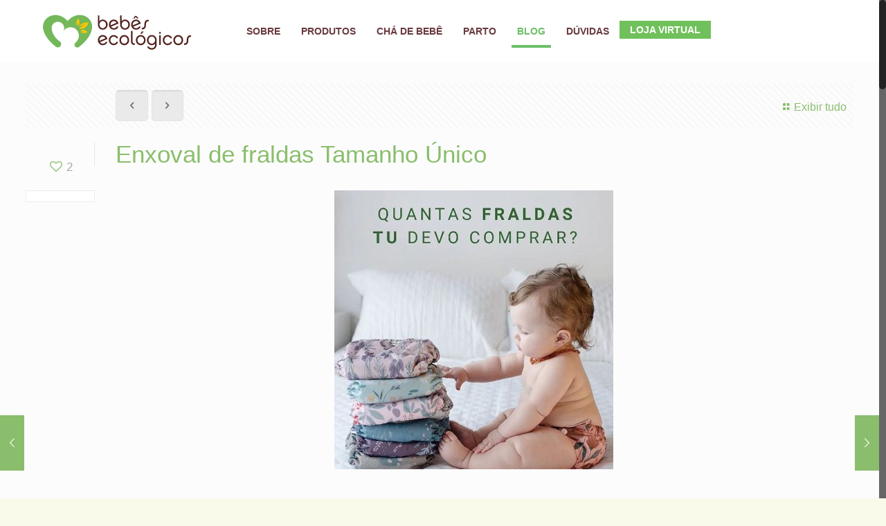

--- FILE ---
content_type: text/html; charset=UTF-8
request_url: https://bebesecologicos.eco.br/compras-e-enxoval-o-que-e-e-o-que-nao-e-essencial/
body_size: 30781
content:
<!DOCTYPE html><html class="no-js" lang="pt-BR" prefix="og: https://ogp.me/ns#" itemscope itemtype="https://schema.org/Article"><head><meta charset="UTF-8" /><link rel="preconnect" href="https://fonts.gstatic.com/" crossorigin /><script src="[data-uri]" defer></script><script data-optimized="1" src="https://bebesecologicos.eco.br/wp-content/plugins/litespeed-cache/assets/js/webfontloader.min.js" defer></script> <meta name="viewport" content="width=device-width, initial-scale=1, maximum-scale=1" /><meta name="description" content="Fraldas ecológicas" /><link rel="shortcut icon" href="https://bebesecologicos.eco.br/wp-content/uploads/2017/04/BE_Favicon.png" /><link rel="apple-touch-icon" href="https://bebesecologicos.eco.br/wp-content/uploads/2017/04/BE_Favicon.png" /> <script data-optimized="1" id="mfn-dnmc-config-js" src="[data-uri]" defer></script> <title>Enxoval de fraldas Tamanho Único - Bebês Ecológicos</title><meta name="description" content="Quantas Fraldas Tamanho Único eu preciso para montar meu enxoval?"/><meta name="robots" content="index, follow, max-snippet:-1, max-video-preview:-1, max-image-preview:large"/><link rel="canonical" href="https://bebesecologicos.eco.br/compras-e-enxoval-o-que-e-e-o-que-nao-e-essencial/" /><meta property="og:locale" content="pt_BR" /><meta property="og:type" content="article" /><meta property="og:title" content="Enxoval de fraldas Tamanho Único - Bebês Ecológicos" /><meta property="og:description" content="Quantas Fraldas Tamanho Único eu preciso para montar meu enxoval?" /><meta property="og:url" content="https://bebesecologicos.eco.br/compras-e-enxoval-o-que-e-e-o-que-nao-e-essencial/" /><meta property="og:site_name" content="Bebês Ecológicos" /><meta property="article:tag" content="chá de bebê" /><meta property="article:tag" content="enxoval" /><meta property="article:tag" content="enxoval ecológico" /><meta property="article:tag" content="FAQ" /><meta property="article:section" content="Artigos" /><meta property="og:updated_time" content="2022-11-23T19:48:40+00:00" /><meta property="og:image" content="https://bebesecologicos.eco.br/wp-content/uploads/2022/11/Quantas-fralfas-TU-devo-comprar.jpg" /><meta property="og:image:secure_url" content="https://bebesecologicos.eco.br/wp-content/uploads/2022/11/Quantas-fralfas-TU-devo-comprar.jpg" /><meta property="og:image:width" content="403" /><meta property="og:image:height" content="403" /><meta property="og:image:alt" content="Enxoval de fraldas Tamanho Único" /><meta property="og:image:type" content="image/jpeg" /><meta property="article:published_time" content="2022-11-08T08:52:00+00:00" /><meta property="article:modified_time" content="2022-11-23T19:48:40+00:00" /><meta name="twitter:card" content="summary_large_image" /><meta name="twitter:title" content="Enxoval de fraldas Tamanho Único - Bebês Ecológicos" /><meta name="twitter:description" content="Quantas Fraldas Tamanho Único eu preciso para montar meu enxoval?" /><meta name="twitter:image" content="https://bebesecologicos.eco.br/wp-content/uploads/2022/11/Quantas-fralfas-TU-devo-comprar.jpg" /><meta name="twitter:label1" content="Escrito por" /><meta name="twitter:data1" content="Morada da Floresta" /><meta name="twitter:label2" content="Tempo para leitura" /><meta name="twitter:data2" content="Menos de um minuto" /> <script type="application/ld+json" class="rank-math-schema">{"@context":"https://schema.org","@graph":[{"@type":["ChildCare","Organization"],"@id":"https://bebesecologicos.eco.br/#organization","name":"Beb\u00eas Ecol\u00f3gicos","url":"https://bebesecologicos.eco.br","logo":{"@type":"ImageObject","@id":"https://bebesecologicos.eco.br/#logo","url":"https://bebesecologicos.eco.br/wp-content/uploads/2017/01/mini-logo.png","contentUrl":"https://bebesecologicos.eco.br/wp-content/uploads/2017/01/mini-logo.png","caption":"Beb\u00eas Ecol\u00f3gicos","inLanguage":"pt-BR","width":"95","height":"95"},"openingHours":["Monday,Tuesday,Wednesday,Thursday,Friday,Saturday,Sunday 09:00-17:00"],"image":{"@id":"https://bebesecologicos.eco.br/#logo"}},{"@type":"WebSite","@id":"https://bebesecologicos.eco.br/#website","url":"https://bebesecologicos.eco.br","name":"Beb\u00eas Ecol\u00f3gicos","publisher":{"@id":"https://bebesecologicos.eco.br/#organization"},"inLanguage":"pt-BR"},{"@type":"ImageObject","@id":"https://bebesecologicos.eco.br/wp-content/uploads/2022/11/Quantas-fralfas-TU-devo-comprar.jpg","url":"https://bebesecologicos.eco.br/wp-content/uploads/2022/11/Quantas-fralfas-TU-devo-comprar.jpg","width":"403","height":"403","inLanguage":"pt-BR"},{"@type":"WebPage","@id":"https://bebesecologicos.eco.br/compras-e-enxoval-o-que-e-e-o-que-nao-e-essencial/#webpage","url":"https://bebesecologicos.eco.br/compras-e-enxoval-o-que-e-e-o-que-nao-e-essencial/","name":"Enxoval de fraldas Tamanho \u00danico - Beb\u00eas Ecol\u00f3gicos","datePublished":"2022-11-08T08:52:00+00:00","dateModified":"2022-11-23T19:48:40+00:00","isPartOf":{"@id":"https://bebesecologicos.eco.br/#website"},"primaryImageOfPage":{"@id":"https://bebesecologicos.eco.br/wp-content/uploads/2022/11/Quantas-fralfas-TU-devo-comprar.jpg"},"inLanguage":"pt-BR"},{"@type":"Person","@id":"https://bebesecologicos.eco.br/author/morada/","name":"Morada da Floresta","url":"https://bebesecologicos.eco.br/author/morada/","image":{"@type":"ImageObject","@id":"https://secure.gravatar.com/avatar/2b64b999ec4d72e47657516db1ba1c2d?s=96&amp;d=mm&amp;r=g","url":"https://secure.gravatar.com/avatar/2b64b999ec4d72e47657516db1ba1c2d?s=96&amp;d=mm&amp;r=g","caption":"Morada da Floresta","inLanguage":"pt-BR"},"worksFor":{"@id":"https://bebesecologicos.eco.br/#organization"}},{"@type":"BlogPosting","headline":"Enxoval de fraldas Tamanho \u00danico - Beb\u00eas Ecol\u00f3gicos","datePublished":"2022-11-08T08:52:00+00:00","dateModified":"2022-11-23T19:48:40+00:00","articleSection":"Artigos, FAQ","author":{"@id":"https://bebesecologicos.eco.br/author/morada/","name":"Morada da Floresta"},"publisher":{"@id":"https://bebesecologicos.eco.br/#organization"},"description":"Quantas Fraldas Tamanho \u00danico eu preciso para montar meu enxoval?","name":"Enxoval de fraldas Tamanho \u00danico - Beb\u00eas Ecol\u00f3gicos","@id":"https://bebesecologicos.eco.br/compras-e-enxoval-o-que-e-e-o-que-nao-e-essencial/#richSnippet","isPartOf":{"@id":"https://bebesecologicos.eco.br/compras-e-enxoval-o-que-e-e-o-que-nao-e-essencial/#webpage"},"image":{"@id":"https://bebesecologicos.eco.br/wp-content/uploads/2022/11/Quantas-fralfas-TU-devo-comprar.jpg"},"inLanguage":"pt-BR","mainEntityOfPage":{"@id":"https://bebesecologicos.eco.br/compras-e-enxoval-o-que-e-e-o-que-nao-e-essencial/#webpage"}}]}</script> <link rel='dns-prefetch' href='//www.googletagmanager.com' /><link rel='dns-prefetch' href='//fonts.googleapis.com' /><link rel='dns-prefetch' href='//s.w.org' /><link rel="alternate" type="application/rss+xml" title="Feed para Bebês Ecológicos &raquo;" href="https://bebesecologicos.eco.br/feed/" /><link rel="alternate" type="application/rss+xml" title="Feed de comentários para Bebês Ecológicos &raquo;" href="https://bebesecologicos.eco.br/comments/feed/" /><link rel="alternate" type="application/rss+xml" title="Feed de comentários para Bebês Ecológicos &raquo; Enxoval de fraldas Tamanho Único" href="https://bebesecologicos.eco.br/compras-e-enxoval-o-que-e-e-o-que-nao-e-essencial/feed/" /><link data-optimized="1" rel='stylesheet' id='wp-block-library-css'  href='https://bebesecologicos.eco.br/wp-content/litespeed/css/c58187068ace8ac15db8ba4d49b0b796.css?ver=0b796' type='text/css' media='all' /><style id='rank-math-toc-block-style-inline-css' type='text/css'>.wp-block-rank-math-toc-block nav ol{counter-reset:item}.wp-block-rank-math-toc-block nav ol li{display:block}.wp-block-rank-math-toc-block nav ol li:before{content:counters(item,".") ". ";counter-increment:item}</style><style id='global-styles-inline-css' type='text/css'>body{--wp--preset--color--black:#000;--wp--preset--color--cyan-bluish-gray:#abb8c3;--wp--preset--color--white:#fff;--wp--preset--color--pale-pink:#f78da7;--wp--preset--color--vivid-red:#cf2e2e;--wp--preset--color--luminous-vivid-orange:#ff6900;--wp--preset--color--luminous-vivid-amber:#fcb900;--wp--preset--color--light-green-cyan:#7bdcb5;--wp--preset--color--vivid-green-cyan:#00d084;--wp--preset--color--pale-cyan-blue:#8ed1fc;--wp--preset--color--vivid-cyan-blue:#0693e3;--wp--preset--color--vivid-purple:#9b51e0;--wp--preset--gradient--vivid-cyan-blue-to-vivid-purple:linear-gradient(135deg,rgba(6,147,227,1) 0%,#9b51e0 100%);--wp--preset--gradient--light-green-cyan-to-vivid-green-cyan:linear-gradient(135deg,#7adcb4 0%,#00d082 100%);--wp--preset--gradient--luminous-vivid-amber-to-luminous-vivid-orange:linear-gradient(135deg,rgba(252,185,0,1) 0%,rgba(255,105,0,1) 100%);--wp--preset--gradient--luminous-vivid-orange-to-vivid-red:linear-gradient(135deg,rgba(255,105,0,1) 0%,#cf2e2e 100%);--wp--preset--gradient--very-light-gray-to-cyan-bluish-gray:linear-gradient(135deg,#eee 0%,#a9b8c3 100%);--wp--preset--gradient--cool-to-warm-spectrum:linear-gradient(135deg,#4aeadc 0%,#9778d1 20%,#cf2aba 40%,#ee2c82 60%,#fb6962 80%,#fef84c 100%);--wp--preset--gradient--blush-light-purple:linear-gradient(135deg,#ffceec 0%,#9896f0 100%);--wp--preset--gradient--blush-bordeaux:linear-gradient(135deg,#fecda5 0%,#fe2d2d 50%,#6b003e 100%);--wp--preset--gradient--luminous-dusk:linear-gradient(135deg,#ffcb70 0%,#c751c0 50%,#4158d0 100%);--wp--preset--gradient--pale-ocean:linear-gradient(135deg,#fff5cb 0%,#b6e3d4 50%,#33a7b5 100%);--wp--preset--gradient--electric-grass:linear-gradient(135deg,#caf880 0%,#71ce7e 100%);--wp--preset--gradient--midnight:linear-gradient(135deg,#020381 0%,#2874fc 100%);--wp--preset--duotone--dark-grayscale:url('#wp-duotone-dark-grayscale');--wp--preset--duotone--grayscale:url('#wp-duotone-grayscale');--wp--preset--duotone--purple-yellow:url('#wp-duotone-purple-yellow');--wp--preset--duotone--blue-red:url('#wp-duotone-blue-red');--wp--preset--duotone--midnight:url('#wp-duotone-midnight');--wp--preset--duotone--magenta-yellow:url('#wp-duotone-magenta-yellow');--wp--preset--duotone--purple-green:url('#wp-duotone-purple-green');--wp--preset--duotone--blue-orange:url('#wp-duotone-blue-orange');--wp--preset--font-size--small:13px;--wp--preset--font-size--medium:20px;--wp--preset--font-size--large:36px;--wp--preset--font-size--x-large:42px}.has-black-color{color:var(--wp--preset--color--black) !important}.has-cyan-bluish-gray-color{color:var(--wp--preset--color--cyan-bluish-gray) !important}.has-white-color{color:var(--wp--preset--color--white) !important}.has-pale-pink-color{color:var(--wp--preset--color--pale-pink) !important}.has-vivid-red-color{color:var(--wp--preset--color--vivid-red) !important}.has-luminous-vivid-orange-color{color:var(--wp--preset--color--luminous-vivid-orange) !important}.has-luminous-vivid-amber-color{color:var(--wp--preset--color--luminous-vivid-amber) !important}.has-light-green-cyan-color{color:var(--wp--preset--color--light-green-cyan) !important}.has-vivid-green-cyan-color{color:var(--wp--preset--color--vivid-green-cyan) !important}.has-pale-cyan-blue-color{color:var(--wp--preset--color--pale-cyan-blue) !important}.has-vivid-cyan-blue-color{color:var(--wp--preset--color--vivid-cyan-blue) !important}.has-vivid-purple-color{color:var(--wp--preset--color--vivid-purple) !important}.has-black-background-color{background-color:var(--wp--preset--color--black) !important}.has-cyan-bluish-gray-background-color{background-color:var(--wp--preset--color--cyan-bluish-gray) !important}.has-white-background-color{background-color:var(--wp--preset--color--white) !important}.has-pale-pink-background-color{background-color:var(--wp--preset--color--pale-pink) !important}.has-vivid-red-background-color{background-color:var(--wp--preset--color--vivid-red) !important}.has-luminous-vivid-orange-background-color{background-color:var(--wp--preset--color--luminous-vivid-orange) !important}.has-luminous-vivid-amber-background-color{background-color:var(--wp--preset--color--luminous-vivid-amber) !important}.has-light-green-cyan-background-color{background-color:var(--wp--preset--color--light-green-cyan) !important}.has-vivid-green-cyan-background-color{background-color:var(--wp--preset--color--vivid-green-cyan) !important}.has-pale-cyan-blue-background-color{background-color:var(--wp--preset--color--pale-cyan-blue) !important}.has-vivid-cyan-blue-background-color{background-color:var(--wp--preset--color--vivid-cyan-blue) !important}.has-vivid-purple-background-color{background-color:var(--wp--preset--color--vivid-purple) !important}.has-black-border-color{border-color:var(--wp--preset--color--black) !important}.has-cyan-bluish-gray-border-color{border-color:var(--wp--preset--color--cyan-bluish-gray) !important}.has-white-border-color{border-color:var(--wp--preset--color--white) !important}.has-pale-pink-border-color{border-color:var(--wp--preset--color--pale-pink) !important}.has-vivid-red-border-color{border-color:var(--wp--preset--color--vivid-red) !important}.has-luminous-vivid-orange-border-color{border-color:var(--wp--preset--color--luminous-vivid-orange) !important}.has-luminous-vivid-amber-border-color{border-color:var(--wp--preset--color--luminous-vivid-amber) !important}.has-light-green-cyan-border-color{border-color:var(--wp--preset--color--light-green-cyan) !important}.has-vivid-green-cyan-border-color{border-color:var(--wp--preset--color--vivid-green-cyan) !important}.has-pale-cyan-blue-border-color{border-color:var(--wp--preset--color--pale-cyan-blue) !important}.has-vivid-cyan-blue-border-color{border-color:var(--wp--preset--color--vivid-cyan-blue) !important}.has-vivid-purple-border-color{border-color:var(--wp--preset--color--vivid-purple) !important}.has-vivid-cyan-blue-to-vivid-purple-gradient-background{background:var(--wp--preset--gradient--vivid-cyan-blue-to-vivid-purple) !important}.has-light-green-cyan-to-vivid-green-cyan-gradient-background{background:var(--wp--preset--gradient--light-green-cyan-to-vivid-green-cyan) !important}.has-luminous-vivid-amber-to-luminous-vivid-orange-gradient-background{background:var(--wp--preset--gradient--luminous-vivid-amber-to-luminous-vivid-orange) !important}.has-luminous-vivid-orange-to-vivid-red-gradient-background{background:var(--wp--preset--gradient--luminous-vivid-orange-to-vivid-red) !important}.has-very-light-gray-to-cyan-bluish-gray-gradient-background{background:var(--wp--preset--gradient--very-light-gray-to-cyan-bluish-gray) !important}.has-cool-to-warm-spectrum-gradient-background{background:var(--wp--preset--gradient--cool-to-warm-spectrum) !important}.has-blush-light-purple-gradient-background{background:var(--wp--preset--gradient--blush-light-purple) !important}.has-blush-bordeaux-gradient-background{background:var(--wp--preset--gradient--blush-bordeaux) !important}.has-luminous-dusk-gradient-background{background:var(--wp--preset--gradient--luminous-dusk) !important}.has-pale-ocean-gradient-background{background:var(--wp--preset--gradient--pale-ocean) !important}.has-electric-grass-gradient-background{background:var(--wp--preset--gradient--electric-grass) !important}.has-midnight-gradient-background{background:var(--wp--preset--gradient--midnight) !important}.has-small-font-size{font-size:var(--wp--preset--font-size--small) !important}.has-medium-font-size{font-size:var(--wp--preset--font-size--medium) !important}.has-large-font-size{font-size:var(--wp--preset--font-size--large) !important}.has-x-large-font-size{font-size:var(--wp--preset--font-size--x-large) !important}</style><link data-optimized="1" rel='stylesheet' id='cf7-style-frontend-style-css'  href='https://bebesecologicos.eco.br/wp-content/litespeed/css/a8da948ead63d955d7c338d57787815e.css?ver=7815e' type='text/css' media='all' /><link data-optimized="1" rel='stylesheet' id='cf7-style-responsive-style-css'  href='https://bebesecologicos.eco.br/wp-content/litespeed/css/58c33b992ef12cf8c18b9c6c2970d7dd.css?ver=0d7dd' type='text/css' media='all' /><link data-optimized="1" rel='stylesheet' id='contact-form-7-css'  href='https://bebesecologicos.eco.br/wp-content/litespeed/css/313d45f69b510aa33c0873242b20bd0c.css?ver=0bd0c' type='text/css' media='all' /><link data-optimized="1" rel='stylesheet' id='core-css'  href='https://bebesecologicos.eco.br/wp-content/litespeed/css/4449a8f95169aac8ba853d9da2bca548.css?ver=ca548' type='text/css' media='all' /><link data-optimized="1" rel='stylesheet' id='rs-plugin-settings-css'  href='https://bebesecologicos.eco.br/wp-content/litespeed/css/0c27ec6e828807fa4e20eafaf6a405c9.css?ver=405c9' type='text/css' media='all' /><style id='rs-plugin-settings-inline-css' type='text/css'></style><link data-optimized="1" rel='stylesheet' id='style-css'  href='https://bebesecologicos.eco.br/wp-content/litespeed/css/83480ed1659cbed12cb23fa7d2fa3121.css?ver=a3121' type='text/css' media='all' /><link data-optimized="1" rel='stylesheet' id='mfn-base-css'  href='https://bebesecologicos.eco.br/wp-content/litespeed/css/91b129e897752621ef6eb2dc4a2df6ca.css?ver=df6ca' type='text/css' media='all' /><link data-optimized="1" rel='stylesheet' id='mfn-layout-css'  href='https://bebesecologicos.eco.br/wp-content/litespeed/css/2eaac0ac8fd1aad87bfb07e48e40d58e.css?ver=0d58e' type='text/css' media='all' /><link data-optimized="1" rel='stylesheet' id='mfn-shortcodes-css'  href='https://bebesecologicos.eco.br/wp-content/litespeed/css/9fca937ea5755b13ae7b54950fc871de.css?ver=871de' type='text/css' media='all' /><link data-optimized="1" rel='stylesheet' id='mfn-animations-css'  href='https://bebesecologicos.eco.br/wp-content/litespeed/css/94e3e6f2a6f73263ffefbcfbde7236b7.css?ver=236b7' type='text/css' media='all' /><link data-optimized="1" rel='stylesheet' id='mfn-jquery-ui-css'  href='https://bebesecologicos.eco.br/wp-content/litespeed/css/fee025c574c9706fa11eabd76d346e7b.css?ver=46e7b' type='text/css' media='all' /><link data-optimized="1" rel='stylesheet' id='mfn-jplayer-css'  href='https://bebesecologicos.eco.br/wp-content/litespeed/css/2d3582e6df450819d194269d423e8055.css?ver=e8055' type='text/css' media='all' /><link data-optimized="1" rel='stylesheet' id='mfn-responsive-css'  href='https://bebesecologicos.eco.br/wp-content/litespeed/css/04a573d0932db3f6a100005e287f3673.css?ver=f3673' type='text/css' media='all' /> <script type='text/javascript' src='https://bebesecologicos.eco.br/wp-includes/js/jquery/jquery.min.js' id='jquery-core-js'></script> <script data-optimized="1" type='text/javascript' src='https://bebesecologicos.eco.br/wp-content/litespeed/js/67ada2a3aa2aac9af4a9d7737bcf17ac.js?ver=f17ac' id='jquery-migrate-js' defer data-deferred="1"></script> <script data-optimized="1" type='text/javascript' src='https://bebesecologicos.eco.br/wp-content/litespeed/js/decc0533c69b096902a717a10883dfb9.js?ver=3dfb9' id='my-js-js' defer data-deferred="1"></script> <script data-optimized="1" type='text/javascript' src='https://bebesecologicos.eco.br/wp-content/litespeed/js/1d4df6b7c44de5503eb9e126efdf03b0.js?ver=f03b0' id='tp-tools-js' defer data-deferred="1"></script> <script data-optimized="1" type='text/javascript' src='https://bebesecologicos.eco.br/wp-content/litespeed/js/61c9417adaf4dd223d2bfe1b54fc172b.js?ver=c172b' id='revmin-js' defer data-deferred="1"></script>  <script type='text/javascript' src='https://www.googletagmanager.com/gtag/js?id=UA-237320411-1' id='google_gtagjs-js' defer data-deferred="1"></script> <script type='text/javascript' id='google_gtagjs-js-after' src="[data-uri]" defer></script> <link rel="https://api.w.org/" href="https://bebesecologicos.eco.br/wp-json/" /><link rel="alternate" type="application/json" href="https://bebesecologicos.eco.br/wp-json/wp/v2/posts/1985" /><link rel="EditURI" type="application/rsd+xml" title="RSD" href="https://bebesecologicos.eco.br/xmlrpc.php?rsd" /><link rel="wlwmanifest" type="application/wlwmanifest+xml" href="https://bebesecologicos.eco.br/wp-includes/wlwmanifest.xml" /><meta name="generator" content="WordPress 6.0.11" /><link rel='shortlink' href='https://bebesecologicos.eco.br/?p=1985' /><link rel="alternate" type="application/json+oembed" href="https://bebesecologicos.eco.br/wp-json/oembed/1.0/embed?url=https%3A%2F%2Fbebesecologicos.eco.br%2Fcompras-e-enxoval-o-que-e-e-o-que-nao-e-essencial%2F" /><link rel="alternate" type="text/xml+oembed" href="https://bebesecologicos.eco.br/wp-json/oembed/1.0/embed?url=https%3A%2F%2Fbebesecologicos.eco.br%2Fcompras-e-enxoval-o-que-e-e-o-que-nao-e-essencial%2F&#038;format=xml" /><meta property="fb:app_id" content="1382884295112530"/><meta name="generator" content="Site Kit by Google 1.80.0" /> <script>(function(w,d,s,l,i){w[l]=w[l]||[];w[l].push({'gtm.start':
new Date().getTime(),event:'gtm.js'});var f=d.getElementsByTagName(s)[0],
j=d.createElement(s),dl=l!='dataLayer'?'&l='+l:'';j.async=true;j.src=
'https://www.googletagmanager.com/gtm.js?id='+i+dl;f.parentNode.insertBefore(j,f);
})(window,document,'script','dataLayer','GTM-TGHLMKL');</script> <script data-optimized="1" type="text/javascript" src="[data-uri]" defer></script><style id="mfn-dnmc-font-css">@font-face{font-family:"VAG Rounded Bold";src:url("https://moradainfo.eco.br/bebesecologicos/wp-content/uploads/2016/09/VAGRoundedStd-Bold.eot");src:url("https://moradainfo.eco.br/bebesecologicos/wp-content/uploads/2016/09/VAGRoundedStd-Bold.eot#iefix") format("embedded-opentype"),url("https://moradainfo.eco.br/bebesecologicos/wp-content/uploads/2016/09/VAGRoundedStd-Bold.woff") format("woff"),url("https://moradainfo.eco.br/bebesecologicos/wp-content/uploads/2016/09/VAGRoundedStd-Bold.ttf") format("truetype"),url("#VAG Rounded Bold") format("svg");font-weight:400;font-style:normal}</style><style id="mfn-dnmc-style-css">@media only screen and (min-width:1240px){body:not(.header-simple) #Top_bar #menu{display:block!important}.tr-menu #Top_bar #menu{background:none!important}#Top_bar .menu>li>ul.mfn-megamenu{width:984px}#Top_bar .menu>li>ul.mfn-megamenu>li{float:left}#Top_bar .menu>li>ul.mfn-megamenu>li.mfn-megamenu-cols-1{width:100%}#Top_bar .menu>li>ul.mfn-megamenu>li.mfn-megamenu-cols-2{width:50%}#Top_bar .menu>li>ul.mfn-megamenu>li.mfn-megamenu-cols-3{width:33.33%}#Top_bar .menu>li>ul.mfn-megamenu>li.mfn-megamenu-cols-4{width:25%}#Top_bar .menu>li>ul.mfn-megamenu>li.mfn-megamenu-cols-5{width:20%}#Top_bar .menu>li>ul.mfn-megamenu>li.mfn-megamenu-cols-6{width:16.66%}#Top_bar .menu>li>ul.mfn-megamenu>li>ul{display:block!important;position:inherit;left:auto;top:auto;border-width:0 1px 0 0}#Top_bar .menu>li>ul.mfn-megamenu>li:last-child>ul{border:0}#Top_bar .menu>li>ul.mfn-megamenu>li>ul li{width:auto}#Top_bar .menu>li>ul.mfn-megamenu a.mfn-megamenu-title{text-transform:uppercase;font-weight:400;background:0 0}#Top_bar .menu>li>ul.mfn-megamenu a .menu-arrow{display:none}.menuo-right #Top_bar .menu>li>ul.mfn-megamenu{left:auto;right:0}.menuo-right #Top_bar .menu>li>ul.mfn-megamenu-bg{box-sizing:border-box}#Top_bar .menu>li>ul.mfn-megamenu-bg{padding:20px 166px 20px 20px;background-repeat:no-repeat;background-position:right bottom}.rtl #Top_bar .menu>li>ul.mfn-megamenu-bg{padding-left:166px;padding-right:20px;background-position:left bottom}#Top_bar .menu>li>ul.mfn-megamenu-bg>li{background:0 0}#Top_bar .menu>li>ul.mfn-megamenu-bg>li a{border:none}#Top_bar .menu>li>ul.mfn-megamenu-bg>li>ul{background:none!important;-webkit-box-shadow:0 0 0 0;-moz-box-shadow:0 0 0 0;box-shadow:0 0 0 0}.mm-vertical #Top_bar .container{position:relative}.mm-vertical #Top_bar .top_bar_left{position:static}.mm-vertical #Top_bar .menu>li ul{box-shadow:0 0 0 0 transparent!important;background-image:none}.mm-vertical #Top_bar .menu>li>ul.mfn-megamenu{width:98%!important;margin:0 1%;padding:20px 0}.mm-vertical.header-plain #Top_bar .menu>li>ul.mfn-megamenu{width:100%!important;margin:0}.mm-vertical #Top_bar .menu>li>ul.mfn-megamenu>li{display:table-cell;float:none!important;width:10%;padding:0 15px;border-right:1px solid rgba(0,0,0,.05)}.mm-vertical #Top_bar .menu>li>ul.mfn-megamenu>li:last-child{border-right-width:0}.mm-vertical #Top_bar .menu>li>ul.mfn-megamenu>li.hide-border{border-right-width:0}.mm-vertical #Top_bar .menu>li>ul.mfn-megamenu>li a{border-bottom-width:0;padding:9px 15px;line-height:120%}.mm-vertical #Top_bar .menu>li>ul.mfn-megamenu a.mfn-megamenu-title{font-weight:700}.rtl .mm-vertical #Top_bar .menu>li>ul.mfn-megamenu>li:first-child{border-right-width:0}.rtl .mm-vertical #Top_bar .menu>li>ul.mfn-megamenu>li:last-child{border-right-width:1px}#Header_creative #Top_bar .menu>li>ul.mfn-megamenu{width:980px!important;margin:0}.header-plain:not(.menuo-right) #Header .top_bar_left{width:auto!important}.header-stack.header-center #Top_bar #menu{display:inline-block!important}.header-simple #Top_bar #menu{display:none;height:auto;width:300px;bottom:auto;top:100%;right:1px;position:absolute;margin:0}.header-simple #Header a.responsive-menu-toggle{display:block;right:10px}.header-simple #Top_bar #menu>ul{width:100%;float:left}.header-simple #Top_bar #menu ul li{width:100%;padding-bottom:0;border-right:0;position:relative}.header-simple #Top_bar #menu ul li a{padding:0 20px;margin:0;display:block;height:auto;line-height:normal;border:none}.header-simple #Top_bar #menu ul li a:after{display:none}.header-simple #Top_bar #menu ul li a span{border:none;line-height:44px;display:inline;padding:0}.header-simple #Top_bar #menu ul li.submenu .menu-toggle{display:block;position:absolute;right:0;top:0;width:44px;height:44px;line-height:44px;font-size:30px;font-weight:300;text-align:center;cursor:pointer;color:#444;opacity:.33}.header-simple #Top_bar #menu ul li.submenu .menu-toggle:after{content:"+"}.header-simple #Top_bar #menu ul li.hover>.menu-toggle:after{content:"-"}.header-simple #Top_bar #menu ul li.hover a{border-bottom:0}.header-simple #Top_bar #menu ul.mfn-megamenu li .menu-toggle{display:none}.header-simple #Top_bar #menu ul li ul{position:relative!important;left:0!important;top:0;padding:0;margin:0!important;width:auto!important;background-image:none}.header-simple #Top_bar #menu ul li ul li{width:100%!important;display:block;padding:0}.header-simple #Top_bar #menu ul li ul li a{padding:0 20px 0 30px}.header-simple #Top_bar #menu ul li ul li a .menu-arrow{display:none}.header-simple #Top_bar #menu ul li ul li a span{padding:0}.header-simple #Top_bar #menu ul li ul li a span:after{display:none!important}.header-simple #Top_bar .menu>li>ul.mfn-megamenu a.mfn-megamenu-title{text-transform:uppercase;font-weight:400}.header-simple #Top_bar .menu>li>ul.mfn-megamenu>li>ul{display:block!important;position:inherit;left:auto;top:auto}.header-simple #Top_bar #menu ul li ul li ul{border-left:0!important;padding:0;top:0}.header-simple #Top_bar #menu ul li ul li ul li a{padding:0 20px 0 40px}.rtl.header-simple #Top_bar #menu{left:1px;right:auto}.rtl.header-simple #Top_bar a.responsive-menu-toggle{left:10px;right:auto}.rtl.header-simple #Top_bar #menu ul li.submenu .menu-toggle{left:0;right:auto}.rtl.header-simple #Top_bar #menu ul li ul{left:auto!important;right:0!important}.rtl.header-simple #Top_bar #menu ul li ul li a{padding:0 30px 0 20px}.rtl.header-simple #Top_bar #menu ul li ul li ul li a{padding:0 40px 0 20px}.menu-highlight #Top_bar .menu>li{margin:0 2px}.menu-highlight:not(.header-creative) #Top_bar .menu>li>a{margin:20px 0;padding:0;-webkit-border-radius:5px;border-radius:5px}.menu-highlight #Top_bar .menu>li>a:after{display:none}.menu-highlight #Top_bar .menu>li>a span:not(.description){line-height:50px}.menu-highlight #Top_bar .menu>li>a span.description{display:none}.menu-highlight.header-stack #Top_bar .menu>li>a{margin:10px 0!important}.menu-highlight.header-stack #Top_bar .menu>li>a span:not(.description){line-height:40px}.menu-highlight.header-transparent #Top_bar .menu>li>a{margin:5px 0}.menu-highlight.header-simple #Top_bar #menu ul li,.menu-highlight.header-creative #Top_bar #menu ul li{margin:0}.menu-highlight.header-simple #Top_bar #menu ul li>a,.menu-highlight.header-creative #Top_bar #menu ul li>a{-webkit-border-radius:0;border-radius:0}.menu-highlight:not(.header-fixed):not(.header-simple) #Top_bar.is-sticky .menu>li>a{margin:10px 0!important;padding:5px 0!important}.menu-highlight:not(.header-fixed):not(.header-simple) #Top_bar.is-sticky .menu>li>a span{line-height:30px!important}.header-modern.menu-highlight.menuo-right .menu_wrapper{margin-right:20px}.menu-line-below #Top_bar .menu>li>a:after{top:auto;bottom:-4px}.menu-line-below #Top_bar.is-sticky .menu>li>a:after{top:auto;bottom:-4px}.menu-line-below-80 #Top_bar:not(.is-sticky) .menu>li>a:after{height:4px;left:10%;top:50%;margin-top:20px;width:80%}.menu-line-below-80-1 #Top_bar:not(.is-sticky) .menu>li>a:after{height:1px;left:10%;top:50%;margin-top:20px;width:80%}.menu-link-color #Top_bar .menu>li>a:after{display:none!important}.menu-arrow-top #Top_bar .menu>li>a:after{background:none repeat scroll 0 0 rgba(0,0,0,0)!important;border-color:#ccc transparent transparent;border-style:solid;border-width:7px 7px 0;display:block;height:0;left:50%;margin-left:-7px;top:0!important;width:0}.menu-arrow-top.header-transparent #Top_bar .menu>li>a:after,.menu-arrow-top.header-plain #Top_bar .menu>li>a:after{display:none}.menu-arrow-top #Top_bar.is-sticky .menu>li>a:after{top:0!important}.menu-arrow-bottom #Top_bar .menu>li>a:after{background:none!important;border-color:transparent transparent #ccc;border-style:solid;border-width:0 7px 7px;display:block;height:0;left:50%;margin-left:-7px;top:auto;bottom:0;width:0}.menu-arrow-bottom.header-transparent #Top_bar .menu>li>a:after,.menu-arrow-bottom.header-plain #Top_bar .menu>li>a:after{display:none}.menu-arrow-bottom #Top_bar.is-sticky .menu>li>a:after{top:auto;bottom:0}.menuo-no-borders #Top_bar .menu>li>a span:not(.description){border-right-width:0}.menuo-no-borders #Header_creative #Top_bar .menu>li>a span{border-bottom-width:0}.menuo-right #Top_bar .menu_wrapper{float:right}.menuo-right.header-stack:not(.header-center) #Top_bar .menu_wrapper{margin-right:150px}body.header-creative{padding-left:50px}body.header-creative.header-open{padding-left:250px}body.error404,body.under-construction,body.template-blank{padding-left:0!important}.header-creative.footer-fixed #Footer,.header-creative.footer-sliding #Footer,.header-creative.footer-stick #Footer.is-sticky{box-sizing:border-box;padding-left:50px}.header-open.footer-fixed #Footer,.header-open.footer-sliding #Footer,.header-creative.footer-stick #Footer.is-sticky{padding-left:250px}.header-rtl.header-creative.footer-fixed #Footer,.header-rtl.header-creative.footer-sliding #Footer,.header-rtl.header-creative.footer-stick #Footer.is-sticky{padding-left:0;padding-right:50px}.header-rtl.header-open.footer-fixed #Footer,.header-rtl.header-open.footer-sliding #Footer,.header-rtl.header-creative.footer-stick #Footer.is-sticky{padding-right:250px}#Header_creative{background:#fff;position:fixed;width:250px;height:100%;left:-200px;top:0;z-index:9002;-webkit-box-shadow:2px 0 4px 2px rgba(0,0,0,.15);box-shadow:2px 0 4px 2px rgba(0,0,0,.15)}#Header_creative .container{width:100%}#Header_creative .creative-wrapper{opacity:0;margin-right:50px}#Header_creative a.creative-menu-toggle{display:block;width:34px;height:34px;line-height:34px;font-size:22px;text-align:center;position:absolute;top:10px;right:8px;border-radius:3px}.admin-bar #Header_creative a.creative-menu-toggle{top:42px}#Header_creative #Top_bar{position:static;width:100%}#Header_creative #Top_bar .top_bar_left{width:100%!important;float:none}#Header_creative #Top_bar .top_bar_right{width:100%!important;float:none;height:auto;margin-bottom:35px;text-align:center;padding:0 20px;top:0;-webkit-box-sizing:border-box;-moz-box-sizing:border-box;box-sizing:border-box}#Header_creative #Top_bar .top_bar_right:before{display:none}#Header_creative #Top_bar .top_bar_right_wrapper{top:0}#Header_creative #Top_bar .logo{float:none;text-align:center;margin:15px 0}#Header_creative #Top_bar .menu_wrapper{float:none;margin:0 0 30px}#Header_creative #Top_bar .menu>li{width:100%;float:none;position:relative}#Header_creative #Top_bar .menu>li>a{padding:0;text-align:center}#Header_creative #Top_bar .menu>li>a:after{display:none}#Header_creative #Top_bar .menu>li>a span{border-right:0;border-bottom-width:1px;line-height:38px}#Header_creative #Top_bar .menu li ul{left:100%;right:auto;top:0;box-shadow:2px 2px 2px 0 rgba(0,0,0,.03);-webkit-box-shadow:2px 2px 2px 0 rgba(0,0,0,.03)}#Header_creative #Top_bar .menu>li>ul.mfn-megamenu{width:700px!important}#Header_creative #Top_bar .menu>li>ul.mfn-megamenu>li>ul{left:0}#Header_creative #Top_bar .menu li ul li a{padding-top:9px;padding-bottom:8px}#Header_creative #Top_bar .menu li ul li ul{top:0!important}#Header_creative #Top_bar .menu>li>a span.description{display:block;font-size:13px;line-height:28px!important;clear:both}#Header_creative #Top_bar .search_wrapper{left:100%;top:auto;bottom:0}#Header_creative #Top_bar a#header_cart{display:inline-block;float:none;top:3px}#Header_creative #Top_bar a#search_button{display:inline-block;float:none;top:3px}#Header_creative #Top_bar .wpml-languages{display:inline-block;float:none;top:0}#Header_creative #Top_bar .wpml-languages.enabled:hover a.active{padding-bottom:9px}#Header_creative #Top_bar a.button.action_button{display:inline-block;float:none;top:16px;margin:0}#Header_creative #Top_bar .banner_wrapper{display:block;text-align:center}#Header_creative #Top_bar .banner_wrapper img{max-width:100%;height:auto;display:inline-block}#Header_creative #Action_bar{position:absolute;bottom:0;top:auto;clear:both;padding:0 20px;-webkit-box-sizing:border-box;-moz-box-sizing:border-box;box-sizing:border-box}#Header_creative #Action_bar .social{float:none;text-align:center;padding:5px 0 15px}#Header_creative #Action_bar .social li{margin-bottom:2px}#Header_creative .social li a{color:rgba(0,0,0,.5)}#Header_creative .social li a:hover{color:#000}#Header_creative .creative-social{position:absolute;bottom:10px;right:0;width:50px}#Header_creative .creative-social li{display:block;float:none;width:100%;text-align:center;margin-bottom:5px}.header-creative .fixed-nav.fixed-nav-prev{margin-left:50px}.header-creative.header-open .fixed-nav.fixed-nav-prev{margin-left:250px}.menuo-last #Header_creative #Top_bar .menu li.last ul{top:auto;bottom:0}.header-open #Header_creative{left:0}.header-open #Header_creative .creative-wrapper{opacity:1;margin:0!important}.header-open #Header_creative .creative-menu-toggle,.header-open #Header_creative .creative-social{display:none}body.header-rtl.header-creative{padding-left:0;padding-right:50px}.header-rtl #Header_creative{left:auto;right:-200px}.header-rtl.nice-scroll #Header_creative{margin-right:10px}.header-rtl #Header_creative .creative-wrapper{margin-left:50px;margin-right:0}.header-rtl #Header_creative a.creative-menu-toggle{left:8px;right:auto}.header-rtl #Header_creative .creative-social{left:0;right:auto}.header-rtl #Footer #back_to_top.sticky{right:125px}.header-rtl #popup_contact{right:70px}.header-rtl #Header_creative #Top_bar .menu li ul{left:auto;right:100%}.header-rtl #Header_creative #Top_bar .search_wrapper{left:auto;right:100%}.header-rtl .fixed-nav.fixed-nav-prev{margin-left:0!important}.header-rtl .fixed-nav.fixed-nav-next{margin-right:50px}body.header-rtl.header-creative.header-open{padding-left:0;padding-right:250px!important}.header-rtl.header-open #Header_creative{left:auto;right:0}.header-rtl.header-open #Footer #back_to_top.sticky{right:325px}.header-rtl.header-open #popup_contact{right:270px}.header-rtl.header-open .fixed-nav.fixed-nav-next{margin-right:250px}#Header_creative.active{left:-1px}.header-rtl #Header_creative.active{left:auto;right:-1px}#Header_creative.active .creative-wrapper{opacity:1;margin:0}.header-creative .vc_row[data-vc-full-width]{padding-left:50px}.header-creative.header-open .vc_row[data-vc-full-width]{padding-left:250px}.header-open .vc_parallax .vc_parallax-inner{left:auto;width:calc(100% - 250px)}.header-open.header-rtl .vc_parallax .vc_parallax-inner{left:0;right:auto}#Header_creative.scroll{height:100%;overflow-y:auto}#Header_creative.scroll:not(.dropdown) .menu li ul{display:none!important}#Header_creative.scroll #Action_bar{position:static}#Header_creative.dropdown{outline:none}#Header_creative.dropdown #Top_bar .menu_wrapper{float:left}#Header_creative.dropdown #Top_bar #menu ul li{position:relative;float:left}#Header_creative.dropdown #Top_bar #menu ul li a:after{display:none}#Header_creative.dropdown #Top_bar #menu ul li a span{line-height:38px;padding:0}#Header_creative.dropdown #Top_bar #menu ul li.submenu .menu-toggle{display:block;position:absolute;right:0;top:0;width:38px;height:38px;line-height:38px;font-size:26px;font-weight:300;text-align:center;cursor:pointer;color:#444;opacity:.33}#Header_creative.dropdown #Top_bar #menu ul li.submenu .menu-toggle:after{content:"+"}#Header_creative.dropdown #Top_bar #menu ul li.hover>.menu-toggle:after{content:"-"}#Header_creative.dropdown #Top_bar #menu ul li.hover a{border-bottom:0}#Header_creative.dropdown #Top_bar #menu ul.mfn-megamenu li .menu-toggle{display:none}#Header_creative.dropdown #Top_bar #menu ul li ul{position:relative!important;left:0!important;top:0;padding:0;margin-left:0!important;width:auto!important;background-image:none}#Header_creative.dropdown #Top_bar #menu ul li ul li{width:100%!important}#Header_creative.dropdown #Top_bar #menu ul li ul li a{padding:0 10px;text-align:center}#Header_creative.dropdown #Top_bar #menu ul li ul li a .menu-arrow{display:none}#Header_creative.dropdown #Top_bar #menu ul li ul li a span{padding:0}#Header_creative.dropdown #Top_bar #menu ul li ul li a span:after{display:none!important}#Header_creative.dropdown #Top_bar .menu>li>ul.mfn-megamenu a.mfn-megamenu-title{text-transform:uppercase;font-weight:400}#Header_creative.dropdown #Top_bar .menu>li>ul.mfn-megamenu>li>ul{display:block!important;position:inherit;left:auto;top:auto}#Header_creative.dropdown #Top_bar #menu ul li ul li ul{border-left:0!important;padding:0;top:0}#Header_creative{transition:left .5s ease-in-out,right .5s ease-in-out}#Header_creative .creative-wrapper{transition:opacity .5s ease-in-out,margin 0s ease-in-out .5s}#Header_creative.active .creative-wrapper{transition:opacity .5s ease-in-out,margin 0s ease-in-out}}@media only screen and (min-width:1240px){#Top_bar.is-sticky{position:fixed!important;width:100%;left:0;top:-60px;height:60px;z-index:701;background:#fff;opacity:.97;filter:alpha(opacity=97);-webkit-box-shadow:0 2px 5px 0 rgba(0,0,0,.1);-moz-box-shadow:0 2px 5px 0 rgba(0,0,0,.1);box-shadow:0 2px 5px 0 rgba(0,0,0,.1)}.layout-boxed.header-boxed #Top_bar.is-sticky{max-width:1240px;left:50%;-webkit-transform:translateX(-50%);transform:translateX(-50%)}.layout-boxed.header-boxed.nice-scroll #Top_bar.is-sticky{margin-left:-5px}#Top_bar.is-sticky .top_bar_left,#Top_bar.is-sticky .top_bar_right,#Top_bar.is-sticky .top_bar_right:before{background:0 0}#Top_bar.is-sticky .top_bar_right{top:-4px;height:auto}#Top_bar.is-sticky .top_bar_right_wrapper{top:15px}.header-plain #Top_bar.is-sticky .top_bar_right_wrapper{top:0}#Top_bar.is-sticky .logo{width:auto;margin:0 30px 0 20px;padding:0}#Top_bar.is-sticky #logo{padding:5px 0!important;height:50px!important;line-height:50px!important}.logo-no-sticky-padding #Top_bar.is-sticky #logo{height:60px!important;line-height:60px!important}#Top_bar.is-sticky #logo img.logo-main{display:none}#Top_bar.is-sticky #logo img.logo-sticky{display:inline;max-height:35px}#Top_bar.is-sticky .menu_wrapper{clear:none}#Top_bar.is-sticky .menu_wrapper .menu>li>a{padding:15px 0}#Top_bar.is-sticky .menu>li>a,#Top_bar.is-sticky .menu>li>a span{line-height:30px}#Top_bar.is-sticky .menu>li>a:after{top:auto;bottom:-4px}#Top_bar.is-sticky .menu>li>a span.description{display:none}#Top_bar.is-sticky .secondary_menu_wrapper,#Top_bar.is-sticky .banner_wrapper{display:none}.header-overlay #Top_bar.is-sticky{display:none}.sticky-dark #Top_bar.is-sticky{background:rgba(0,0,0,.8)}.sticky-dark #Top_bar.is-sticky #menu{background:rgba(0,0,0,.8)}.sticky-dark #Top_bar.is-sticky .menu>li>a{color:#fff}.sticky-dark #Top_bar.is-sticky .top_bar_right a{color:rgba(255,255,255,.5)}.sticky-dark #Top_bar.is-sticky .wpml-languages a.active,.sticky-dark #Top_bar.is-sticky .wpml-languages ul.wpml-lang-dropdown{background:rgba(0,0,0,.3);border-color:rgba(0,0,0,.1)}}@media only screen and (min-width:768px) and (max-width:1240px){.header_placeholder{height:0!important}}@media only screen and (max-width:1239px){#Top_bar #menu{display:none;height:auto;width:300px;bottom:auto;top:100%;right:1px;position:absolute;margin:0}#Top_bar a.responsive-menu-toggle{display:block}#Top_bar #menu>ul{width:100%;float:left}#Top_bar #menu ul li{width:100%;padding-bottom:0;border-right:0;position:relative}#Top_bar #menu ul li a{padding:0 25px;margin:0;display:block;height:auto;line-height:normal;border:none}#Top_bar #menu ul li a:after{display:none}#Top_bar #menu ul li a span{border:none;line-height:44px;display:inline;padding:0}#Top_bar #menu ul li a span.description{margin:0 0 0 5px}#Top_bar #menu ul li.submenu .menu-toggle{display:block;position:absolute;right:15px;top:0;width:44px;height:44px;line-height:44px;font-size:30px;font-weight:300;text-align:center;cursor:pointer;color:#444;opacity:.33}#Top_bar #menu ul li.submenu .menu-toggle:after{content:"+"}#Top_bar #menu ul li.hover>.menu-toggle:after{content:"-"}#Top_bar #menu ul li.hover a{border-bottom:0}#Top_bar #menu ul li a span:after{display:none!important}#Top_bar #menu ul.mfn-megamenu li .menu-toggle{display:none}#Top_bar #menu ul li ul{position:relative!important;left:0!important;top:0;padding:0;margin-left:0!important;width:auto!important;background-image:none!important;box-shadow:0 0 0 0 transparent!important;-webkit-box-shadow:0 0 0 0 transparent!important}#Top_bar #menu ul li ul li{width:100%!important}#Top_bar #menu ul li ul li a{padding:0 20px 0 35px}#Top_bar #menu ul li ul li a .menu-arrow{display:none}#Top_bar #menu ul li ul li a span{padding:0}#Top_bar #menu ul li ul li a span:after{display:none!important}#Top_bar .menu>li>ul.mfn-megamenu a.mfn-megamenu-title{text-transform:uppercase;font-weight:400}#Top_bar .menu>li>ul.mfn-megamenu>li>ul{display:block!important;position:inherit;left:auto;top:auto}#Top_bar #menu ul li ul li ul{border-left:0!important;padding:0;top:0}#Top_bar #menu ul li ul li ul li a{padding:0 20px 0 45px}.rtl #Top_bar #menu{left:1px;right:auto}.rtl #Top_bar a.responsive-menu-toggle{left:20px;right:auto}.rtl #Top_bar #menu ul li.submenu .menu-toggle{left:15px;right:auto;border-left:none;border-right:1px solid #eee}.rtl #Top_bar #menu ul li ul{left:auto!important;right:0!important}.rtl #Top_bar #menu ul li ul li a{padding:0 30px 0 20px}.rtl #Top_bar #menu ul li ul li ul li a{padding:0 40px 0 20px}.header-stack .menu_wrapper a.responsive-menu-toggle{position:static!important;margin:11px 0!important}.header-stack .menu_wrapper #menu{left:0;right:auto}.rtl.header-stack #Top_bar #menu{left:auto;right:0}.admin-bar #Header_creative{top:32px}.header-creative.layout-boxed{padding-top:85px}.header-creative.layout-full-width #Wrapper{padding-top:60px}#Header_creative{position:fixed;width:100%;left:0!important;top:0;z-index:1001}#Header_creative .creative-wrapper{display:block!important;opacity:1!important}#Header_creative .creative-menu-toggle,#Header_creative .creative-social{display:none!important;opacity:1!important;filter:alpha(opacity=100)!important}#Header_creative #Top_bar{position:static;width:100%}#Header_creative #Top_bar #logo{height:50px;line-height:50px;padding:5px 0}#Header_creative #Top_bar #logo img.logo-sticky{max-height:40px!important}#Header_creative #logo img.logo-main{display:none}#Header_creative #logo img.logo-sticky{display:inline-block}.logo-no-sticky-padding #Header_creative #Top_bar #logo{height:60px;line-height:60px;padding:0}.logo-no-sticky-padding #Header_creative #Top_bar #logo img.logo-sticky{max-height:60px!important}#Header_creative #Top_bar #header_cart{top:21px}#Header_creative #Top_bar #search_button{top:20px}#Header_creative #Top_bar .wpml-languages{top:11px}#Header_creative #Top_bar .action_button{top:9px}#Header_creative #Top_bar .top_bar_right{height:60px;top:0}#Header_creative #Top_bar .top_bar_right:before{display:none}#Header_creative #Top_bar .top_bar_right_wrapper{top:0}#Header_creative #Action_bar{display:none}#Header_creative.scroll{overflow:visible!important}}#Header_wrapper,#Intro{background-color:#000119}#Subheader{background-color:rgba(247,247,247,1)}.header-classic #Action_bar,.header-fixed #Action_bar,.header-plain #Action_bar,.header-split #Action_bar,.header-stack #Action_bar{background-color:#2c2c2c}#Sliding-top{background-color:#545454}#Sliding-top a.sliding-top-control{border-right-color:#545454}#Sliding-top.st-center a.sliding-top-control,#Sliding-top.st-left a.sliding-top-control{border-top-color:#545454}#Footer{background-color:#8b8989}body,ul.timeline_items,.icon_box a .desc,.icon_box a:hover .desc,.feature_list ul li a,.list_item a,.list_item a:hover,.widget_recent_entries ul li a,.flat_box a,.flat_box a:hover,.story_box .desc,.content_slider.carouselul li a .title,.content_slider.flat.description ul li .desc,.content_slider.flat.description ul li a .desc,.post-nav.minimal a i{color:#626262}.post-nav.minimal a svg{fill:#626262}.themecolor,.opening_hours .opening_hours_wrapper li span,.fancy_heading_icon .icon_top,.fancy_heading_arrows .icon-right-dir,.fancy_heading_arrows .icon-left-dir,.fancy_heading_line .title,.button-love a.mfn-love,.format-link .post-title .icon-link,.pager-single>span,.pager-single a:hover,.widget_meta ul,.widget_pages ul,.widget_rss ul,.widget_mfn_recent_comments ul li:after,.widget_archive ul,.widget_recent_comments ul li:after,.widget_nav_menu ul,.woocommerce ul.products li.product .price,.shop_slider .shop_slider_ul li .item_wrapper .price,.woocommerce-page ul.products li.product .price,.widget_price_filter .price_label .from,.widget_price_filter .price_label .to,.woocommerce ul.product_list_widget li .quantity .amount,.woocommerce .product div.entry-summary .price,.woocommerce .star-rating span,#Error_404 .error_pic i,.style-simple #Filters .filters_wrapper ul li a:hover,.style-simple #Filters .filters_wrapper ul li.current-cat a,.style-simple .quick_fact .title{color:#8abe6c}.themebg,#comments .commentlist>li .reply a.comment-reply-link,div.jp-interface,#Filters .filters_wrapper ul li a:hover,#Filters .filters_wrapper ul li.current-cat a,.fixed-nav .arrow,.offer_thumb .slider_pagination a:before,.offer_thumb .slider_pagination a.selected:after,.pager .pages a:hover,.pager .pages a.active,.pager .pages span.page-numbers.current,.pager-single span:after,.portfolio_group.exposure .portfolio-item .desc-inner .line,.Recent_posts ul li .desc:after,.Recent_posts ul li .photo .c,.slider_pagination a.selected,.slider_pagination .slick-active a,.slider_pagination a.selected:after,.slider_pagination .slick-active a:after,.testimonials_slider .slider_images,.testimonials_slider .slider_images a:after,.testimonials_slider .slider_images:before,#Top_bar a#header_cart span,.widget_categories ul,.widget_mfn_menu ul li a:hover,.widget_mfn_menu ul li.current-menu-item:not(.current-menu-ancestor)>a,.widget_mfn_menu ul li.current_page_item:not(.current_page_ancestor)>a,.widget_product_categories ul,.widget_recent_entries ul li:after,.woocommerce-account table.my_account_orders .order-number a,.woocommerce-MyAccount-navigation ul li.is-active a,.style-simple .accordion .question:after,.style-simple .faq .question:after,.style-simple .icon_box .desc_wrapper .title:before,.style-simple #Filters .filters_wrapper ul li a:after,.style-simple .article_box .desc_wrapper p:after,.style-simple .sliding_box .desc_wrapper:after,.style-simple .trailer_box:hover .desc,.tp-bullets.simplebullets.round .bullet.selected,.tp-bullets.simplebullets.round .bullet.selected:after,.tparrows.default,.tp-bullets.tp-thumbs .bullet.selected:after{background-color:#8abe6c}.Latest_news ul li .photo,.Recent_posts.blog_news ul li .photo,.style-simple .opening_hours .opening_hours_wrapper li label,.style-simple .timeline_items li:hover h3,.style-simple .timeline_items li:nth-child(even):hover h3,.style-simple .timeline_items li:hover .desc,.style-simple .timeline_items li:nth-child(even):hover,.style-simple .offer_thumb .slider_pagination a.selected{border-color:#8abe6c}a{color:#8abe6c}a:hover{color:#c3e9d4}*::-moz-selection{background-color:#8abe6c}*::selection{background-color:#8abe6c}.blockquote p.author span,.counter .desc_wrapper .title,.article_box .desc_wrapper p,.team .desc_wrapper p.subtitle,.pricing-box .plan-header p.subtitle,.pricing-box .plan-header .price sup.period,.chart_box p,.fancy_heading .inside,.fancy_heading_line .slogan,.post-meta,.post-meta a,.post-footer,.post-footer a span.label,.pager .pages a,.button-love a .label,.pager-single a,#comments .commentlist>li .comment-author .says,.fixed-nav .desc .date,.filters_buttons li.label,.Recent_posts ul li a .desc .date,.widget_recent_entries ul li .post-date,.tp_recent_tweets .twitter_time,.widget_price_filter .price_label,.shop-filters .woocommerce-result-count,.woocommerce ul.product_list_widget li .quantity,.widget_shopping_cart ul.product_list_widget li dl,.product_meta .posted_in,.woocommerce .shop_table .product-name .variation>dd,.shipping-calculator-button:after,.shop_slider .shop_slider_ul li .item_wrapper .price del,.testimonials_slider .testimonials_slider_ul li .author span,.testimonials_slider .testimonials_slider_ul li .author span a,.Latest_news ul li .desc_footer{color:#a8a8a8}h1,h1 a,h1 a:hover,.text-logo #logo{color:#8abe6c}h2,h2 a,h2 a:hover{color:#8abe6c}h3,h3 a,h3 a:hover{color:#8abe6c}h4,h4 a,h4 a:hover,.style-simple .sliding_box .desc_wrapper h4{color:#8abe6c}h5,h5 a,h5 a:hover{color:#8abe6c}h6,h6 a,h6 a:hover,a.content_link .title{color:#8abe6c}.dropcap,.highlight:not(.highlight_image){background-color:#8abe6c}a.button,a.tp-button{background-color:#f7f7f7;color:#747474}.button-stroke a.button,.button-stroke a.button.action_button,.button-stroke a.button .button_icon i,.button-stroke a.tp-button{border-color:#f7f7f7;color:#747474}.button-stroke a:hover.button,.button-stroke a:hover.tp-button{background-color:#f7f7f7 !important;color:#fff}a.button_theme,a.tp-button.button_theme,button,input[type=submit],input[type=reset],input[type=button]{background-color:#8abe6c;color:#fff}.button-stroke a.button.button_theme:not(.action_button),.button-stroke a.button.button_theme .button_icon i,.button-stroke a.tp-button.button_theme,.button-stroke button,.button-stroke input[type=submit],.button-stroke input[type=reset],.button-stroke input[type=button]{border-color:#8abe6c;color:#8abe6c !important}.button-stroke a.button.button_theme:hover,.button-stroke a.tp-button.button_theme:hover,.button-stroke button:hover,.button-stroke input[type=submit]:hover,.button-stroke input[type=reset]:hover,.button-stroke input[type=button]:hover{background-color:#8abe6c !important;color:#fff !important}a.mfn-link{color:#656b6f}a.mfn-link-2 span,a:hover.mfn-link-2 span:before,a.hover.mfn-link-2 span:before,a.mfn-link-5 span,a.mfn-link-8:after,a.mfn-link-8:before{background:#8abe6c}a:hover.mfn-link{color:#8abe6c}a.mfn-link-2 span:before,a:hover.mfn-link-4:before,a:hover.mfn-link-4:after,a.hover.mfn-link-4:before,a.hover.mfn-link-4:after,a.mfn-link-5:before,a.mfn-link-7:after,a.mfn-link-7:before{background:#c3e9d4}a.mfn-link-6:before{border-bottom-color:#c3e9d4}.woocommerce #respond input#submit,.woocommerce a.button,.woocommerce button.button,.woocommerce input.button,.woocommerce #respond input#submit:hover,.woocommerce a.button:hover,.woocommerce button.button:hover,.woocommerce input.button:hover{background-color:#8abe6c;color:#fff}.woocommerce #respond input#submit.alt,.woocommerce a.button.alt,.woocommerce button.button.alt,.woocommerce input.button.alt,.woocommerce #respond input#submit.alt:hover,.woocommerce a.button.alt:hover,.woocommerce button.button.alt:hover,.woocommerce input.button.alt:hover{background-color:#8abe6c;color:#fff}.woocommerce #respond input#submit.disabled,.woocommerce #respond input#submit:disabled,.woocommerce #respond input#submit[disabled]:disabled,.woocommerce a.button.disabled,.woocommerce a.button:disabled,.woocommerce a.button[disabled]:disabled,.woocommerce button.button.disabled,.woocommerce button.button:disabled,.woocommerce button.button[disabled]:disabled,.woocommerce input.button.disabled,.woocommerce input.button:disabled,.woocommerce input.button[disabled]:disabled{background-color:#8abe6c;color:#fff}.woocommerce #respond input#submit.disabled:hover,.woocommerce #respond input#submit:disabled:hover,.woocommerce #respond input#submit[disabled]:disabled:hover,.woocommerce a.button.disabled:hover,.woocommerce a.button:disabled:hover,.woocommerce a.button[disabled]:disabled:hover,.woocommerce button.button.disabled:hover,.woocommerce button.button:disabled:hover,.woocommerce button.button[disabled]:disabled:hover,.woocommerce input.button.disabled:hover,.woocommerce input.button:disabled:hover,.woocommerce input.button[disabled]:disabled:hover{background-color:#8abe6c;color:#fff}.button-stroke.woocommerce-page #respond input#submit,.button-stroke.woocommerce-page a.button:not(.action_button),.button-stroke.woocommerce-page button.button,.button-stroke.woocommerce-page input.button{border:2px solid #8abe6c !important;color:#8abe6c !important}.button-stroke.woocommerce-page #respond input#submit:hover,.button-stroke.woocommerce-page a.button:not(.action_button):hover,.button-stroke.woocommerce-page button.button:hover,.button-stroke.woocommerce-page input.button:hover{background-color:#8abe6c !important;color:#fff !important}.column_column ul,.column_column ol,.the_content_wrapper ul,.the_content_wrapper ol{color:#737e86}.hr_color,.hr_color hr,.hr_dots span{color:#8abe6c;background:#8abe6c}.hr_zigzag i{color:#8abe6c}.highlight-left:after,.highlight-right:after{background:#8abe6c}@media only screen and (max-width:767px){.highlight-left .wrap:first-child,.highlight-right .wrap:last-child{background:#8abe6c}}#Header .top_bar_left,.header-classic #Top_bar,.header-plain #Top_bar,.header-stack #Top_bar,.header-split #Top_bar,.header-fixed #Top_bar,.header-below #Top_bar,#Header_creative,#Top_bar #menu,.sticky-tb-color #Top_bar.is-sticky{background-color:#fff}#Top_bar .wpml-languages a.active,#Top_bar .wpml-languages ul.wpml-lang-dropdown{background-color:#fff}#Top_bar .top_bar_right:before{background-color:#e3e3e3}#Header .top_bar_right{background-color:#f5f5f5}#Top_bar .top_bar_right a:not(.action_button){color:#444}#Top_bar .menu>li>a,#Top_bar #menu ul li.submenu .menu-toggle{color:#693a3e}#Top_bar .menu>li.current-menu-item>a,#Top_bar .menu>li.current_page_item>a,#Top_bar .menu>li.current-menu-parent>a,#Top_bar .menu>li.current-page-parent>a,#Top_bar .menu>li.current-menu-ancestor>a,#Top_bar .menu>li.current-page-ancestor>a,#Top_bar .menu>li.current_page_ancestor>a,#Top_bar .menu>li.hover>a{color:#6dbf67}#Top_bar .menu>li a:after{background:#6dbf67}.menuo-arrows #Top_bar .menu>li.submenu>a>span:not(.description):after{border-top-color:#693a3e}#Top_bar .menu>li.current-menu-item.submenu>a>span:not(.description):after,#Top_bar .menu>li.current_page_item.submenu>a>span:not(.description):after,#Top_bar .menu>li.current-menu-parent.submenu>a>span:not(.description):after,#Top_bar .menu>li.current-page-parent.submenu>a>span:not(.description):after,#Top_bar .menu>li.current-menu-ancestor.submenu>a>span:not(.description):after,#Top_bar .menu>li.current-page-ancestor.submenu>a>span:not(.description):after,#Top_bar .menu>li.current_page_ancestor.submenu>a>span:not(.description):after,#Top_bar .menu>li.hover.submenu>a>span:not(.description):after{border-top-color:#6dbf67}.menu-highlight #Top_bar #menu>ul>li.current-menu-item>a,.menu-highlight #Top_bar #menu>ul>li.current_page_item>a,.menu-highlight #Top_bar #menu>ul>li.current-menu-parent>a,.menu-highlight #Top_bar #menu>ul>li.current-page-parent>a,.menu-highlight #Top_bar #menu>ul>li.current-menu-ancestor>a,.menu-highlight #Top_bar #menu>ul>li.current-page-ancestor>a,.menu-highlight #Top_bar #menu>ul>li.current_page_ancestor>a,.menu-highlight #Top_bar #menu>ul>li.hover>a{background:#f2f2f2}.menu-arrow-bottom #Top_bar .menu>li>a:after{border-bottom-color:#6dbf67}.menu-arrow-top #Top_bar .menu>li>a:after{border-top-color:#6dbf67}.header-plain #Top_bar .menu>li.current-menu-item>a,.header-plain #Top_bar .menu>li.current_page_item>a,.header-plain #Top_bar .menu>li.current-menu-parent>a,.header-plain #Top_bar .menu>li.current-page-parent>a,.header-plain #Top_bar .menu>li.current-menu-ancestor>a,.header-plain #Top_bar .menu>li.current-page-ancestor>a,.header-plain #Top_bar .menu>li.current_page_ancestor>a,.header-plain #Top_bar .menu>li.hover>a,.header-plain #Top_bar a:hover#header_cart,.header-plain #Top_bar a:hover#search_button,.header-plain #Top_bar .wpml-languages:hover,.header-plain #Top_bar .wpml-languages ul.wpml-lang-dropdown{background:#f2f2f2;color:#6dbf67}.header-plain #Top_bar,.header-plain #Top_bar .menu>li>a span:not(.description),.header-plain #Top_bar a#header_cart,.header-plain #Top_bar a#search_button,.header-plain #Top_bar .wpml-languages,.header-plain #Top_bar a.button.action_button{border-color:#f2f2f2}#Top_bar .menu>li ul{background-color:#f2f2f2}#Top_bar .menu>li ul li a{color:#693a3e}#Top_bar .menu>li ul li a:hover,#Top_bar .menu>li ul li.hover>a{color:#6dbf67}#Top_bar .search_wrapper{background:#c3e9d4}.overlay-menu-toggle{color:#2991d6 !important;background:0 0}#Overlay{background:rgba(212,236,231,.95)}#overlay-menu ul li a,.header-overlay .overlay-menu-toggle.focus{color:#f2f2f2}#overlay-menu ul li.current-menu-item>a,#overlay-menu ul li.current_page_item>a,#overlay-menu ul li.current-menu-parent>a,#overlay-menu ul li.current-page-parent>a,#overlay-menu ul li.current-menu-ancestor>a,#overlay-menu ul li.current-page-ancestor>a,#overlay-menu ul li.current_page_ancestor>a{color:#b1dcfb}#Top_bar .responsive-menu-toggle,#Header_creative .creative-menu-toggle,#Header_creative .responsive-menu-toggle{color:#2991d6;background:0 0}#Side_slide{background-color:#191919;border-color:#191919}#Side_slide,#Side_slide .search-wrapper input.field,#Side_slide a:not(.button),#Side_slide #menu ul li.submenu .menu-toggle{color:#a6a6a6}#Side_slide a:not(.button):hover,#Side_slide a.active,#Side_slide #menu ul li.hover>.menu-toggle{color:#fff}#Side_slide #menu ul li.current-menu-item>a,#Side_slide #menu ul li.current_page_item>a,#Side_slide #menu ul li.current-menu-parent>a,#Side_slide #menu ul li.current-page-parent>a,#Side_slide #menu ul li.current-menu-ancestor>a,#Side_slide #menu ul li.current-page-ancestor>a,#Side_slide #menu ul li.current_page_ancestor>a,#Side_slide #menu ul li.hover>a,#Side_slide #menu ul li:hover>a{color:#fff}#Action_bar .contact_details{color:#bbb}#Action_bar .contact_details a{color:#0095eb}#Action_bar .contact_details a:hover{color:#007cc3}#Action_bar .social li a,#Action_bar .social-menu a{color:#bbb}#Action_bar .social li a:hover,#Action_bar .social-menu a:hover{color:#fff}#Subheader .title{color:#888}#Subheader ul.breadcrumbs li,#Subheader ul.breadcrumbs li a{color:rgba(136,136,136,.6)}#Footer,#Footer .widget_recent_entries ul li a{color:#ccc}#Footer a{color:#8abe6c}#Footer a:hover{color:#c3e9d4}#Footer h1,#Footer h1 a,#Footer h1 a:hover,#Footer h2,#Footer h2 a,#Footer h2 a:hover,#Footer h3,#Footer h3 a,#Footer h3 a:hover,#Footer h4,#Footer h4 a,#Footer h4 a:hover,#Footer h5,#Footer h5 a,#Footer h5 a:hover,#Footer h6,#Footer h6 a,#Footer h6 a:hover{color:#fff}/#Footer .themecolor,#Footer .widget_meta ul,#Footer .widget_pages ul,#Footer .widget_rss ul,#Footer .widget_mfn_recent_comments ul li:after,#Footer .widget_archive ul,#Footer .widget_recent_comments ul li:after,#Footer .widget_nav_menu ul,#Footer .widget_price_filter .price_label .from,#Footer .widget_price_filter .price_label .to,#Footer .star-rating span{color:#8abe6c}#Footer .themebg,#Footer .widget_categories ul,#Footer .Recent_posts ul li .desc:after,#Footer .Recent_posts ul li .photo .c,#Footer .widget_recent_entries ul li:after,#Footer .widget_mfn_menu ul li a:hover,#Footer .widget_product_categories ul{background-color:#8abe6c}#Footer .Recent_posts ul li a .desc .date,#Footer .widget_recent_entries ul li .post-date,#Footer .tp_recent_tweets .twitter_time,#Footer .widget_price_filter .price_label,#Footer .shop-filters .woocommerce-result-count,#Footer ul.product_list_widget li .quantity,#Footer .widget_shopping_cart ul.product_list_widget li dl{color:#a8a8a8}#Footer .footer_copy .social li a,#Footer .footer_copy .social-menu a{color:#65666c}#Footer .footer_copy .social li a:hover,#Footer .footer_copy .social-menu a:hover{color:#fff}a#back_to_top.button.button_js{color:#65666c;background:0 0;-webkit-box-shadow:0 0 0 0 transparent;box-shadow:0 0 0 0 transparent}a#back_to_top.button.button_js:after{display:none}#Sliding-top,#Sliding-top .widget_recent_entries ul li a{color:#ccc}#Sliding-top a{color:#8abe6c}#Sliding-top a:hover{color:#c3e9d4}#Sliding-top h1,#Sliding-top h1 a,#Sliding-top h1 a:hover,#Sliding-top h2,#Sliding-top h2 a,#Sliding-top h2 a:hover,#Sliding-top h3,#Sliding-top h3 a,#Sliding-top h3 a:hover,#Sliding-top h4,#Sliding-top h4 a,#Sliding-top h4 a:hover,#Sliding-top h5,#Sliding-top h5 a,#Sliding-top h5 a:hover,#Sliding-top h6,#Sliding-top h6 a,#Sliding-top h6 a:hover{color:#fff}#Sliding-top .themecolor,#Sliding-top .widget_meta ul,#Sliding-top .widget_pages ul,#Sliding-top .widget_rss ul,#Sliding-top .widget_mfn_recent_comments ul li:after,#Sliding-top .widget_archive ul,#Sliding-top .widget_recent_comments ul li:after,#Sliding-top .widget_nav_menu ul,#Sliding-top .widget_price_filter .price_label .from,#Sliding-top .widget_price_filter .price_label .to,#Sliding-top .star-rating span{color:#8abe6c}#Sliding-top .themebg,#Sliding-top .widget_categories ul,#Sliding-top .Recent_posts ul li .desc:after,#Sliding-top .Recent_posts ul li .photo .c,#Sliding-top .widget_recent_entries ul li:after,#Sliding-top .widget_mfn_menu ul li a:hover,#Sliding-top .widget_product_categories ul{background-color:#8abe6c}#Sliding-top .Recent_posts ul li a .desc .date,#Sliding-top .widget_recent_entries ul li .post-date,#Sliding-top .tp_recent_tweets .twitter_time,#Sliding-top .widget_price_filter .price_label,#Sliding-top .shop-filters .woocommerce-result-count,#Sliding-top ul.product_list_widget li .quantity,#Sliding-top .widget_shopping_cart ul.product_list_widget li dl{color:#a8a8a8}blockquote,blockquote a,blockquote a:hover{color:#444}.image_frame .image_wrapper .image_links,.portfolio_group.masonry-hover .portfolio-item .masonry-hover-wrapper .hover-desc{background:rgba(138,190,108,.8)}.masonry.tiles .post-item .post-desc-wrapper .post-desc .post-title:after,.masonry.tiles .post-item.no-img,.masonry.tiles .post-item.format-quote,.blog-teaser li .desc-wrapper .desc .post-title:after,.blog-teaser li.no-img,.blog-teaser li.format-quote{background:#8abe6c}.image_frame .image_wrapper .image_links a{color:#fff}.image_frame .image_wrapper .image_links a:hover{background:#fff;color:#8abe6c}.image_frame{border-color:#f8f8f8}.image_frame .image_wrapper .mask:after{background:rgba(255,255,255,.4)}.sliding_box .desc_wrapper{background:#8abe6c}.sliding_box .desc_wrapper:after{border-bottom-color:#8abe6c}.counter .icon_wrapper i{color:#8abe6c}.quick_fact .number-wrapper{color:#8abe6c}.progress_bars .bars_list li .bar .progress{background-color:#8abe6c}a:hover.icon_bar{color:#8abe6c !important}a.content_link,a:hover.content_link{color:#8abe6c}a.content_link:before{border-bottom-color:#8abe6c}a.content_link:after{border-color:#8abe6c}.get_in_touch,.infobox{background-color:#8abe6c}.google-map-contact-wrapper .get_in_touch:after{border-top-color:#8abe6c}.timeline_items li h3:before,.timeline_items:after,.timeline .post-item:before{border-color:#8abe6c}.how_it_works .image .number{background:#8abe6c}.trailer_box .desc .subtitle{background-color:#8abe6c}.icon_box .icon_wrapper,.icon_box a .icon_wrapper,.style-simple .icon_box:hover .icon_wrapper{color:#8abe6c}.icon_box:hover .icon_wrapper:before,.icon_box a:hover .icon_wrapper:before{background-color:#8abe6c}ul.clients.clients_tiles li .client_wrapper:hover:before{background:#8abe6c}ul.clients.clients_tiles li .client_wrapper:after{border-bottom-color:#8abe6c}.list_item.lists_1 .list_left{background-color:#8abe6c}.list_item .list_left{color:#8abe6c}.feature_list ul li .icon i{color:#8abe6c}.feature_list ul li:hover,.feature_list ul li:hover a{background:#8abe6c}.ui-tabs .ui-tabs-nav li.ui-state-active a,.accordion .question.active .title>.acc-icon-plus,.accordion .question.active .title>.acc-icon-minus,.faq .question.active .title>.acc-icon-plus,.faq .question.active .title,.accordion .question.active .title{color:#8abe6c}.ui-tabs .ui-tabs-nav li.ui-state-active a:after{background:#8abe6c}body.table-hover:not(.woocommerce-page) table tr:hover td{background:#8abe6c}.pricing-box .plan-header .price sup.currency,.pricing-box .plan-header .price>span{color:#8abe6c}.pricing-box .plan-inside ul li .yes{background:#8abe6c}.pricing-box-box.pricing-box-featured{background:#8abe6c}input[type=date],input[type=email],input[type=number],input[type=password],input[type=search],input[type=tel],input[type=text],input[type=url],select,textarea,.woocommerce .quantity input.qty{color:#693a3e;background-color:rgba(255,255,255,1);border-color:#ebebeb}input[type=date]:focus,input[type=email]:focus,input[type=number]:focus,input[type=password]:focus,input[type=search]:focus,input[type=tel]:focus,input[type=text]:focus,input[type=url]:focus,select:focus,textarea:focus{color:#693a3e;background-color:rgba(233,245,252,1) !important;border-color:#c3e9d4}.woocommerce span.onsale,.shop_slider .shop_slider_ul li .item_wrapper span.onsale{border-top-color:#8abe6c !important}.woocommerce .widget_price_filter .ui-slider .ui-slider-handle{border-color:#8abe6c !important}@media only screen and (min-width:768px){.header-semi #Top_bar:not(.is-sticky){background-color:rgba(255,255,255,.8)}}@media only screen and (max-width:767px){#Top_bar{background:#fff !important}#Action_bar{background:#fff !important}#Action_bar .contact_details{color:#222}#Action_bar .contact_details a{color:#0095eb}#Action_bar .contact_details a:hover{color:#007cc3}#Action_bar .social li a,#Action_bar .social-menu a{color:#bbb}#Action_bar .social li a:hover,#Action_bar .social-menu a:hover{color:#777}}html{background-color:#f9faea}#Wrapper,#Content{background-color:#fcfcfc}body,button,span.date_label,.timeline_items li h3 span,input[type=submit],input[type=reset],input[type=button],input[type=text],input[type=password],input[type=tel],input[type=email],textarea,select,.offer_li .title h3{font-family:"Quicksand",Arial,Tahoma,sans-serif}#menu>ul>li>a,.action_button,#overlay-menu ul li a{font-family:"Quicksand",Arial,Tahoma,sans-serif}#Subheader .title{font-family:"Quicksand",Arial,Tahoma,sans-serif}h1,h2,h3,h4,.text-logo #logo{font-family:"Quicksand",Arial,Tahoma,sans-serif}h5,h6{font-family:"Quicksand",Arial,Tahoma,sans-serif}blockquote{font-family:"Tahoma",Arial,Tahoma,sans-serif}.chart_box .chart .num,.counter .desc_wrapper .number-wrapper,.how_it_works .image .number,.pricing-box .plan-header .price,.quick_fact .number-wrapper,.woocommerce .product div.entry-summary .price{font-family:"Quicksand",Arial,Tahoma,sans-serif}body{font-size:16px;line-height:23px;font-weight:400;letter-spacing:0px}big,.big{font-size:16px;line-height:28px;font-weight:400;letter-spacing:0px}#menu>ul>li>a,a.button.action_button,#overlay-menu ul li a{font-size:16px;font-weight:500;letter-spacing:0px}#overlay-menu ul li a{line-height:24px}#Subheader .title{font-size:25px;line-height:25px;font-weight:400;letter-spacing:0px}h1,.text-logo #logo{font-size:25px;line-height:25px;font-weight:300;letter-spacing:0px}h2{font-size:30px;line-height:30px;font-weight:300;letter-spacing:0px}h3{font-size:25px;line-height:27px;font-weight:300;letter-spacing:0px}h4{font-size:21px;line-height:25px;font-weight:300;letter-spacing:0px}h5{font-size:15px;line-height:19px;font-weight:700;letter-spacing:0px}h6{font-size:13px;line-height:19px;font-weight:400;letter-spacing:0px}#Intro .intro-title{font-size:70px;line-height:70px;font-weight:400;letter-spacing:0px}.with_aside .sidebar.columns{width:23%}.with_aside .sections_group{width:77%}.aside_both .sidebar.columns{width:18%}.aside_both .sidebar.sidebar-1{margin-left:-82%}.aside_both .sections_group{width:64%;margin-left:18%}@media only screen and (min-width:1240px){#Wrapper,.with_aside .content_wrapper{max-width:1240px}.section_wrapper,.container{max-width:1220px}.layout-boxed.header-boxed #Top_bar.is-sticky{max-width:1240px}}@media only screen and (max-width:767px){.section_wrapper,.container,.four.columns .widget-area{max-width:700px !important}}#Top_bar #logo,.header-fixed #Top_bar #logo,.header-plain #Top_bar #logo,.header-transparent #Top_bar #logo{height:60px;line-height:60px;padding:15px 0}.logo-overflow #Top_bar:not(.is-sticky) .logo{height:90px}#Top_bar .menu>li>a{padding:15px 0}.menu-highlight:not(.header-creative) #Top_bar .menu>li>a{margin:20px 0}.header-plain:not(.menu-highlight) #Top_bar .menu>li>a span:not(.description){line-height:90px}.header-fixed #Top_bar .menu>li>a{padding:30px 0}#Top_bar .top_bar_right,.header-plain #Top_bar .top_bar_right{height:90px}#Top_bar .top_bar_right_wrapper{top:25px}.header-plain #Top_bar a#header_cart,.header-plain #Top_bar a#search_button,.header-plain #Top_bar .wpml-languages,.header-plain #Top_bar a.button.action_button{line-height:90px}.header-plain #Top_bar .wpml-languages,.header-plain #Top_bar a.button.action_button{height:90px}@media only screen and (max-width:767px){#Top_bar a.responsive-menu-toggle{top:40px}.mobile-header-mini #Top_bar #logo{height:50px!important;line-height:50px!important;margin:5px 0}}.twentytwenty-before-label:before{content:"Antes"}.twentytwenty-after-label:before{content:"Depois"}.blog-teaser li .desc-wrapper .desc{background-position-y:-1px}</style><style id="mfn-dnmc-theme-css">.destaque{font-size:1.5em}.branco{color:#fff}.sem-margem . vc_single_image-wrapper{margin-bottom:0!important}.wpb_wrapper>div{margin-bottom:10px}.Blight-yellow{background-color:#FFF8C4!important}.Blight-green{background-color:#EDFEEB!important}.Byellow{background-color:#FBC503!important}.Bgreen{background-color:#75B859!important}.Bbrown{background-color:#52231D!important}.Bgreen-text{color:#75B859!important}.Bbrown-text{color:#52231D!important}.white-text{color:#fff!important}.font12{font-size:1.2rem;line-height:1.6rem}.font15{font-size:1.5rem;line-height:1.8rem}.font20{font-size:2rem;line-height:2.2rem}.left-img{float:left;margin-right:20px;margin-bottom:10px}.p-b-10{padding-bottom:10px!important}.m-b-0{margin-bottom:0!important}.p-20{padding:20px!important}.p-tb-20{padding-top:20px!important;padding-bottom:20px!important}.p-rl-20{padding-right:20px!important;padding-left:20px!important}.p-t-20{padding-top:20px!important}.p-b-20{padding-bottom:20px!important}.p-40{padding:40px!important}.p-tb-40{padding-top:40px!important;padding-bottom:40px!important}.p-rl-40{padding-right:40px!important;padding-left:40px!important}.p-t-40{padding-top:40px!important}.p-b-40{padding-bottom:40px!important}.p-60{padding:60px!important}.p-tb-60{padding-top:60px!important;padding-bottom:60px!important}.p-rl-60{padding-right:60px!important;padding-left:60px!important}.p-t-60{padding-top:60px!important}.p-b-60{padding-bottom:60px!important}.text-center{text-align:center}.upper{text-transform:uppercase}.brown-box{color:#52211d;font-size:1rem;font-weight:500;line-height:1.7rem}.brown-text{color:#52211d!important}.white-text{color:#fff}.orange-text{color:#fcc500}.in-block{display:inline-block}.img-max-150 img{max-width:150px!Important}.img-max-200 img{max-width:200px!Important}.img-max-250 img{max-width:250px!Important}.img-max-300 img{max-width:300px!Important}.border-orange-b{border-bottom:3px solid #fcc500}.border-white-b{border-bottom:3px solid #fff}b,strong,.bold{font-weight:700!important}.semibold{font-weight:500}.full-video iframe{width!100%;min-heigtn:600px}.toybox{min-height:530px}#Header{min-height:inherit!important}#social-menu.menu-menu-principal-container{display:none!important}.home-tabs .ui-tabs .ui-tabs-nav{background-image:none!important;border:0;padding:0 3rem}.home-tabs .ui-tabs .ui-tabs-nav li.ui-state-active a:after{background:0 0}.home-tabs .ui-tabs .ui-tabs-nav a{padding:5px 10px!important;font-size:1.1rem}.home-tabs .ui-tabs.ui-widget{border:0!important}.home-tabs .ui-widget-content{background-color:transparent!important;background-image:none!important}.home-tabs .ui-tabs .ui-tabs-nav li{float:right}.home-tabs p{font-size:1.2rem;line-height:1.8rem;margin-top:2.5rem}.home-tabs ui-tabs .ui-tabs-nav li.ui-tabs-selected:after,.ui-tabs .ui-tabs-nav li.ui-state-active:after{content:"";border-left:7px solid transparent;border-right:7px solid transparent;border-bottom:7px solid transparent;border-top:10px solid #fff;display:inline;width:auto;height:auto;position:absolute;left:10px;bottom:inherit;z-index:1;background-color:transparent}#Footer{background:#fff}.copyright{color:#75b859;font-weight:700}.copyright .in-middle img{display:inline-block;vertical-align:middle;width:70px;height:auto;margin-right:10px}#Footer .footer_action{background-color:#74b858;color:#fff}#Footer .footer_action p{width:100%}#Footer .footer_action .your-email,#Footer .footer_action label,#Footer .footer_action .wpcf7-submit{display:inline-block;float:left}#Footer .footer_action br{display:none}#Footer .footer_action .your-email{width:50%}#Footer .footer_action .wpcf7-submit{width:20%;margin:0;padding:0;height:47px}.footer_action #wpcf7-f268-o1{margin-top:10px!important}#Top_bar .menu_wrapper{float:right;z-index:201}#Top_bar .menu>li>a span:not(.description){font-weight:700;text-transform:uppercase;font-size:.9rem;padding:0 15px}.loja-virtual{margin-top:15px!important}.loja-virtual span{background-color:#70c15b;color:#fff;line-height:normal!important;padding:5px 15px!important}.yellow-link{z-index:12;white-space:nowrap;font-size:17px;line-height:17px;font-weight:700;color:#fcc500;font-family:Quicksand;text-align:center;text-transform:uppercase;background-color:rgba(237,255,235,.74902);padding:12px 35px;border-color:#fcc500;border-style:solid;border-width:3px;outline:none;box-shadow:none;box-sizing:border-box;cursor:pointer;visibility:inherit;transition:none;border-radius:0;font-style:normal;text-decoration:none;margin:0 0 10px;letter-spacing:0px;min-height:0px;min-width:0;max-height:none;max-width:none;opacity:1;transform-origin:50% 50% 0px;transform:matrix3d(1,0,0,0,0,1,0,0,0,0,1,0,0,0,0,1)}.yellow-link-transp{background:0 0;color:#fff}.yellow-link-transp:hover{border:#fff 3px solid!important}.yellow-link-inline{display:inline-block;width:80%;margin:0 auto 10px;float:none;white-space:normal}.yellow-link:hover,.yellow-link-inline:hover{color:#fff;font-family:Quicksand;background-color:#6fbf59;border-color:#6fbf59;cursor:pointer;text-decoration:none}.green-border-link{border-color:#74b858;background:#fff;color:#74b858}.box-h400{height:400px}.white-box{height:400px;background-color:#fff;font-family:"Quicksand",Arial,Tahoma,sans-serif!important}.white-box h2{color:#70c15b}label>span.wpcf7-list-item-label,label>input[type=checkbox],label>input[type=radio]{float:left}.Bcheckbox input[type=checkbox],.Bcheckbox input[type=radio]{float:left}.Bcheckbox span.wpcf7-list-item{width:100%!important}.header-label{background-color:#EDFEEB!important;padding:5px 10px;display:block}.default-ul{list-style-type:disc;margin-bottom:1rem}.default-ul li{padding:5px;margin-left:1.5rem}.no-list li{list-style:none!important}.product-box{min-height:400px;padding-top:60px;padding-bottom:20px;color:#fff}.product-box h4{display:block;font-size:1.7rem;margin-bottom:1.7rem;font-weight:500}@media only screen and (max-width :992px){.slider-resp-title{font-size:1.5rem!important;line-height:1.9rem!important}.slider-resp-text{font-size:1.2rem!important;line-height:1.5rem!important}.slider-resp-btn{margin-top:110px!important}}@media only screen and (max-width :768px){.slider-resp-title{margin-top:-45px!important;font-size:1.2rem!important;line-height:1.5rem!important}.slider-resp-text{font-size:1rem!important;line-height:1.3rem!important}.slider-resp-btn{margin-top:141px!important;padding:14px!important}}@media only screen and (max-width :480px){.slider-resp-text{display:none!important}.slider-resp-btn{margin-top:21px!important;padding:14px!important;left:-43px}}.footer_action div.wpcf7{margin-top:20px}#Footer .widgets_wrapper{margin:0}#Footer .widgets_wrapper .Bbrown{padding:100px 0}#Footer .widgets_wrapper .widget{padding:0;margin-top:-5px}#Footer .widgets_wrapper>.container>.column.two-third{width:100%;margin:0 0 40px}#Footer .footer_copy .one{margin-bottom:30px;padding-top:0}.cha-de-bebe-link{font-size:17px;font-weight:500;color:#6dbf67;background-color:#fff;padding:12px 35px;border-color:#6dbf67;border-style:solid;border-width:3px;display:block;text-align:center;font-size:1.2rem;padding:40px 10px}@media only screen and (min-width:1240px){#Footer .widgets_wrapper>.container{max-width:100%}}#formIntegration table tr td:first-child{width:70px}[name=btn_style_position]{position:absolute;top:61px;right:0}#formIntegration table tr:nth-child(2n) td{background:transparent!important;padding:0!important}#formIntegration table tr:first-child td{background:transparent!important}#Footer .footer_action .one{margin-bottom:0;padding-top:20px}</style><!--[if lt IE 9]> <script id="mfn-html5" src="https://html5shiv.googlecode.com/svn/trunk/html5.js"></script> <![endif]--><meta name="generator" content="Powered by Visual Composer - drag and drop page builder for WordPress."/>
<!--[if lte IE 9]><link rel="stylesheet" type="text/css" href="https://bebesecologicos.eco.br/wp-content/plugins/js_composer/assets/css/vc_lte_ie9.min.css" media="screen"><![endif]--><style class='cf7-style' media='screen' type='text/css'>body .cf7-style.cf7-style-354 input{width:100%;height:50px;background-color:#dfffdd;background-image:url("");background-position:;background-size:;background-repeat:;background-attachment:;margin-top:px;margin-right:px;margin-bottom:10px;margin-left:px;padding-top:15px;padding-right:5px;padding-bottom:15px;padding-left:5px;font-size:15px;font-weight:400;font-style:normal;text-align:left;text-transform:;text-decoration:;line-height:px;text-indent:px;color:;border-top-width:1px;border-right-width:1px;border-bottom-width:1px;border-left-width:1px;border-style:solid;border-color:#73b865;border-top-left-radius:5px;border-top-right-radius:5px;border-bottom-left-radius:5px;border-bottom-right-radius:5px;float:;display:block;box-sizing:}body .cf7-style.cf7-style-354 textarea{width:100%;height:px;background-color:#dfffdd;background-image:url("");background-position:;background-size:;background-repeat:;background-attachment:;margin-top:px;margin-right:px;margin-bottom:20px;margin-left:px;padding-top:5px;padding-right:15px;padding-bottom:5px;padding-left:15px;font-size:15px;font-weight:;font-style:normal;text-align:;text-transform:;text-decoration:;line-height:px;text-indent:px;color:#73b865;border-top-width:1px;border-right-width:1px;border-bottom-width:1px;border-left-width:1px;border-style:solid;border-color:#73b865;border-top-left-radius:5px;border-top-right-radius:5px;border-bottom-left-radius:5px;border-bottom-right-radius:5px;float:left;display:block;box-sizing:border-box}body .cf7-style.cf7-style-354 label{width:%;height:px;margin-top:px;margin-right:px;margin-bottom:px;margin-left:px;padding-top:px;padding-right:px;padding-bottom:px;padding-left:px;font-size:16px;font-weight:700;font-style:;text-align:left;text-transform:;text-decoration:;line-height:px;text-indent:px;color:#73b865;border-top-width:px;border-right-width:px;border-bottom-width:px;border-left-width:px;border-style:;border-color:;border-top-left-radius:px;border-top-right-radius:px;border-bottom-left-radius:px;border-bottom-right-radius:px;float:;box-sizing:}body .cf7-style.cf7-style-354 p{width:%;height:px;margin-top:px;margin-right:px;margin-bottom:px;margin-left:px;padding-top:px;padding-right:px;padding-bottom:px;padding-left:px;font-size:px;font-weight:;font-style:;text-align:;text-transform:;text-decoration:;line-height:px;text-indent:px;color:;border-top-width:px;border-right-width:px;border-bottom-width:px;border-left-width:px;border-style:;border-color:;border-top-left-radius:px;border-top-right-radius:px;border-bottom-left-radius:px;border-bottom-right-radius:px;float:;box-sizing:}body .cf7-style.cf7-style-354{width:100%;height:px;background-color:;background-image:url("");background-position:;background-size:;background-repeat:;background-attachment:;margin-top:px;margin-right:px;margin-bottom:px;margin-left:px;padding-top:px;padding-right:px;padding-bottom:px;padding-left:px;border-top-width:px;border-right-width:px;border-bottom-width:px;border-left-width:px;border-style:;border-color:;border-top-left-radius:px;border-top-right-radius:px;border-bottom-left-radius:px;border-bottom-right-radius:px;float:;box-sizing:}body .cf7-style.cf7-style-354 input[type=submit]{width:px;height:px;background-color:#73b865;background-image:url("");background-position:;background-size:;background-repeat:;background-attachment:;margin-top:px;margin-right:px;margin-bottom:px;margin-left:px;padding-top:15px;padding-right:30px;padding-bottom:15px;padding-left:30px;font-size:16px;font-weight:;font-style:;text-align:;text-transform:uppercase;text-decoration:;line-height:px;text-indent:px;color:#fff;border-top-width:0;border-right-width:0;border-bottom-width:0;border-left-width:0;border-style:;border-color:;border-top-left-radius:px;border-top-right-radius:px;border-bottom-left-radius:px;border-bottom-right-radius:px;float:;display:;box-sizing:}body .cf7-style.cf7-style-354 .wpcf7-not-valid-tip{width:px;height:px;background-color:#fdd;background-image:url("");background-position:;background-size:;background-repeat:;background-attachment:;margin-top:px;margin-right:px;margin-bottom:px;margin-left:px;padding-top:3px;padding-right:10px;padding-bottom:3px;padding-left:10px;font-size:14px;font-weight:400;font-style:;text-align:;text-transform:;text-decoration:;line-height:px;text-indent:px;color:;border-top-width:1px;border-right-width:1px;border-bottom-width:1px;border-left-width:1px;border-style:solid;border-color:red;border-top-left-radius:px;border-top-right-radius:px;border-bottom-left-radius:px;border-bottom-right-radius:px;float:;display:inline-block;box-sizing:}body .cf7-style.cf7-style-354 .wpcf7-validation-errors{width:px;height:px;background-color:;background-image:url("");background-position:;background-size:;background-repeat:;background-attachment:;margin-top:px;margin-right:px;margin-bottom:px;margin-left:px;padding-top:px;padding-right:px;padding-bottom:px;padding-left:px;font-size:px;font-weight:;font-style:;text-align:;text-transform:;text-decoration:;line-height:px;text-indent:px;color:;border-top-width:px;border-right-width:px;border-bottom-width:px;border-left-width:px;border-style:;border-color:;border-top-left-radius:px;border-top-right-radius:px;border-bottom-left-radius:px;border-bottom-right-radius:px;float:;display:;box-sizing:}body .cf7-style.cf7-style-354 .wpcf7-mail-sent-ok{width:px;height:px;background-color:#fcc500;background-image:url("");background-position:;background-size:;background-repeat:;background-attachment:;margin-top:px;margin-right:px;margin-bottom:px;margin-left:px;padding-top:px;padding-right:px;padding-bottom:px;padding-left:px;font-size:16px;font-weight:700;font-style:;text-align:center;text-transform:;text-decoration:;line-height:px;text-indent:px;color:#fff;border-top-width:0;border-right-width:0;border-bottom-width:0;border-left-width:0;border-style:;border-color:;border-top-left-radius:px;border-top-right-radius:px;border-bottom-left-radius:px;border-bottom-right-radius:px;float:;display:;box-sizing:}body .cf7-style.cf7-style-354 select{width:px;height:px;background-color:#dfffdd;background-image:url("");background-position:;background-size:;background-repeat:;background-attachment:;margin-top:px;margin-right:px;margin-bottom:px;margin-left:px;padding-top:px;padding-right:px;padding-bottom:px;padding-left:px;font-size:16px;font-weight:;font-style:;text-align:;text-transform:;text-decoration:;line-height:px;text-indent:px;color:;border-top-width:1px;border-right-width:1px;border-bottom-width:1px;border-left-width:1px;border-style:solid;border-color:#73b865;border-top-left-radius:5px;border-top-right-radius:5px;border-bottom-left-radius:5px;border-bottom-right-radius:5px;float:;display:;box-sizing:}body .cf7-style.cf7-style-354 input[type=checkbox]{width:15px;height:15px}body .cf7-style.cf7-style-354 input[type=radio]{width:15px;height:15px}body .cf7-style.cf7-style-354 input:hover{width:px;height:px;background-color:;background-image:url("");background-position:;background-size:;background-repeat:;background-attachment:;margin-top:px;margin-right:px;margin-bottom:px;margin-left:px;padding-top:px;padding-right:px;padding-bottom:px;padding-left:px;font-size:px;font-weight:;font-style:;text-align:;text-transform:;text-decoration:;line-height:px;text-indent:px;color:;border-top-width:px;border-right-width:px;border-bottom-width:px;border-left-width:px;border-style:;border-color:;border-top-left-radius:px;border-top-right-radius:px;border-bottom-left-radius:px;border-bottom-right-radius:px;float:;display:;box-sizing:}body .cf7-style.cf7-style-354 textarea:hover{width:px;height:px;background-color:;background-image:url("");background-position:;background-size:;background-repeat:;background-attachment:;margin-top:px;margin-right:px;margin-bottom:px;margin-left:px;padding-top:px;padding-right:px;padding-bottom:px;padding-left:px;font-size:px;font-weight:;font-style:;text-align:;text-transform:;text-decoration:;line-height:px;text-indent:px;color:;border-top-width:px;border-right-width:px;border-bottom-width:px;border-left-width:px;border-style:;border-color:;border-top-left-radius:px;border-top-right-radius:px;border-bottom-left-radius:px;border-bottom-right-radius:px;float:;display:;box-sizing:}body .cf7-style.cf7-style-354 label:hover{width:px;height:px;margin-top:px;margin-right:px;margin-bottom:px;margin-left:px;padding-top:px;padding-right:px;padding-bottom:px;padding-left:px;font-size:px;font-weight:;font-style:;text-align:;text-transform:;text-decoration:;line-height:px;text-indent:px;color:;border-top-width:px;border-right-width:px;border-bottom-width:px;border-left-width:px;border-style:;border-color:;border-top-left-radius:px;border-top-right-radius:px;border-bottom-left-radius:px;border-bottom-right-radius:px;float:;box-sizing:}body .cf7-style.cf7-style-354 p:hover{width:px;height:px;margin-top:px;margin-right:px;margin-bottom:px;margin-left:px;padding-top:px;padding-right:px;padding-bottom:px;padding-left:px;font-size:px;font-weight:;font-style:;text-align:;text-transform:;text-decoration:;line-height:px;text-indent:px;color:;border-top-width:px;border-right-width:px;border-bottom-width:px;border-left-width:px;border-style:;border-color:;border-top-left-radius:px;border-top-right-radius:px;border-bottom-left-radius:px;border-bottom-right-radius:px;float:;box-sizing:}body .cf7-style.cf7-style-354:hover{width:px;height:px;background-color:;background-image:url("");background-position:;background-size:;background-repeat:;background-attachment:;margin-top:px;margin-right:px;margin-bottom:px;margin-left:px;padding-top:px;padding-right:px;padding-bottom:px;padding-left:px;border-top-width:px;border-right-width:px;border-bottom-width:px;border-left-width:px;border-style:;border-color:;border-top-left-radius:px;border-top-right-radius:px;border-bottom-left-radius:px;border-bottom-right-radius:px;float:;box-sizing:}body .cf7-style.cf7-style-354 input[type=submit]:hover{width:px;height:px;background-color:;background-image:url("");background-position:;background-size:;background-repeat:;background-attachment:;margin-top:px;margin-right:px;margin-bottom:px;margin-left:px;padding-top:px;padding-right:px;padding-bottom:px;padding-left:px;font-size:px;font-weight:;font-style:;text-align:;text-transform:;text-decoration:;line-height:px;text-indent:px;color:;border-top-width:px;border-right-width:px;border-bottom-width:px;border-left-width:px;border-style:;border-color:;border-top-left-radius:px;border-top-right-radius:px;border-bottom-left-radius:px;border-bottom-right-radius:px;float:;display:;box-sizing:}body .cf7-style.cf7-style-354 .wpcf7-not-valid-tip:hover{width:px;height:px;background-color:;background-image:url("");background-position:;background-size:;background-repeat:;background-attachment:;margin-top:px;margin-right:px;margin-bottom:px;margin-left:px;padding-top:px;padding-right:px;padding-bottom:px;padding-left:px;font-size:px;font-weight:;font-style:;text-align:;text-transform:;text-decoration:;line-height:px;text-indent:px;color:;border-top-width:px;border-right-width:px;border-bottom-width:px;border-left-width:px;border-style:;border-color:;border-top-left-radius:px;border-top-right-radius:px;border-bottom-left-radius:px;border-bottom-right-radius:px;float:;display:;box-sizing:}body .cf7-style.cf7-style-354 .wpcf7-validation-errors:hover{width:px;height:px;background-color:;background-image:url("");background-position:;background-size:;background-repeat:;background-attachment:;margin-top:px;margin-right:px;margin-bottom:px;margin-left:px;padding-top:px;padding-right:px;padding-bottom:px;padding-left:px;font-size:px;font-weight:;font-style:;text-align:;text-transform:;text-decoration:;line-height:px;text-indent:px;color:;border-top-width:px;border-right-width:px;border-bottom-width:px;border-left-width:px;border-style:;border-color:;border-top-left-radius:px;border-top-right-radius:px;border-bottom-left-radius:px;border-bottom-right-radius:px;float:;display:;box-sizing:}body .cf7-style.cf7-style-354 .wpcf7-mail-sent-ok:hover{width:px;height:px;background-color:;background-image:url("");background-position:;background-size:;background-repeat:;background-attachment:;margin-top:px;margin-right:px;margin-bottom:px;margin-left:px;padding-top:px;padding-right:px;padding-bottom:px;padding-left:px;font-size:px;font-weight:;font-style:;text-align:;text-transform:;text-decoration:;line-height:px;text-indent:px;color:;border-top-width:px;border-right-width:px;border-bottom-width:px;border-left-width:px;border-style:;border-color:;border-top-left-radius:px;border-top-right-radius:px;border-bottom-left-radius:px;border-bottom-right-radius:px;float:;display:;box-sizing:}body .cf7-style.cf7-style-354 select:hover{width:px;height:px;background-color:;background-image:url("");background-position:;background-size:;background-repeat:;background-attachment:;margin-top:px;margin-right:px;margin-bottom:px;margin-left:px;padding-top:px;padding-right:px;padding-bottom:px;padding-left:px;font-size:px;font-weight:;font-style:;text-align:;text-transform:;text-decoration:;line-height:px;text-indent:px;color:;border-top-width:px;border-right-width:px;border-bottom-width:px;border-left-width:px;border-style:;border-color:;border-top-left-radius:px;border-top-right-radius:px;border-bottom-left-radius:px;border-bottom-right-radius:px;float:;display:;box-sizing:}body .cf7-style.cf7-style-354 input[type=checkbox]:hover{width:px;height:px}body .cf7-style.cf7-style-354 input[type=radio]:hover{width:px;height:px}body .cf7-style.cf7-style-354,body .cf7-style.cf7-style-354 input[type=submit]{font-family:'Quicksand',sans-serif}</style><meta name="generator" content="Powered by Slider Revolution 5.4.8.3 - responsive, Mobile-Friendly Slider Plugin for WordPress with comfortable drag and drop interface." /> <script data-optimized="1" type="text/javascript" src="[data-uri]" defer></script> <style type="text/css" id="wp-custom-css">input#cmp2,input#cmp1{padding:10px;margin:10px 20px;width:94%;border:solid 1px #ccc}div[name=btn_style_position]{position:static}.dinamizeForm input#submit{width:100%;text-transform:uppercase;font-size:24px}.dinamizeForm label{text-align:left;padding:0 20px}.form-msg-error{width:94%;padding:7px !important;margin:10px 20px}.ebook-cha{padding:0 30px;margin-top:0}.ebook-cha-base{padding-top:0;position:relative;top:-17px;margin:0;text-align:center;width:250px;height:25px;z-index:-1;box-shadow:2px 5px 10px 1px #0000007a;margin-bottom:0;border-radius:50px}.btn-ebook{text-align:center;padding:10px;width:50%;border-radius:0;background:#fcc500;color:#fff;font-weight:900;text-decoration:none;margin:0 40px 70px}.btn-ebook a:hover{text-decoration:none!important}footer .container{margin:0!important;padding:0!important}.wrap.mcb-wrap.one.valign-top.clearfix{padding:0 15px}footer ul.no-list{margin:5px}@media only screen and (max-width:1239px) and (min-width:960px){footer .container{max-width:100%!important}}.pd-ebook{padding:20px;font-size:24px;text-transform:uppercase}div#popmake-1125 p{margin:0}div.pum-content{padding:4%!important}.mauticform_wrapper input{box-shadow:0px 0px 5px 0px rgba(0,0,0,.3);border:solid 2px #ccc}.mauticform-input{width:100%!important}.mauticform-button{width:100%;padding:15px!important;color:white!important;background:#fcc500!important;font-size:18px!important;text-transform:uppercase!important}button.pum-close.popmake-close{font-weight:900;color:#47bf7a!important;right:10px!important;top:20px!important}button.pum-close.popmake-close:hover{font-weight:900;color:#47bf7a!important}</style><noscript><style type="text/css">.wpb_animate_when_almost_visible { opacity: 1; }</style></noscript></head><body data-rsssl=1 class="post-template-default single single-post postid-1985 single-format-standard  color-custom style-default button-default layout-full-width nice-scroll-on if-zoom if-border-hide if-caption-on header-classic sticky-header sticky-white ab-hide subheader-title-left menu-line-below-80 menuo-no-borders footer-copy-center mobile-tb-left mobile-mini-ml-lc mobile-header-mini tr-header be-reg-2044 wpb-js-composer js-comp-ver-5.2.1 vc_responsive elementor-default elementor-kit-2155"><div id="Wrapper"><div id="Header_wrapper" ><header id="Header"><div class="header_placeholder"></div><div id="Top_bar" class="loading"><div class="container"><div class="column one"><div class="top_bar_left clearfix"><div class="logo"><a id="logo" href="https://bebesecologicos.eco.br" title="Bebês Ecológicos" data-height="60" data-padding="15"><img class="logo-main scale-with-grid" src="https://bebesecologicos.eco.br/wp-content/uploads/2017/04/BE_Logo-1.svg" data-retina="" data-height="" alt="" /><img class="logo-sticky scale-with-grid" src="https://bebesecologicos.eco.br/wp-content/uploads/2017/01/logo.png" data-retina="" data-height="" alt="" /><img class="logo-mobile scale-with-grid" src="https://bebesecologicos.eco.br/wp-content/uploads/2017/04/BE_Logo-1.svg" data-retina="" data-height="" alt="" /><img class="logo-mobile-sticky scale-with-grid" src="https://bebesecologicos.eco.br/wp-content/uploads/2017/04/BE_Logo-1.svg" data-retina="" data-height="" alt="" /></a></div><div class="menu_wrapper"><nav id="menu" class="menu-menu-principal-container"><ul id="menu-menu-principal" class="menu"><li id="menu-item-435" class="menu-item menu-item-type-custom menu-item-object-custom menu-item-has-children"><a href="#sobre"><span>Sobre</span></a><ul class="sub-menu"><li id="menu-item-25" class="menu-item menu-item-type-post_type menu-item-object-page"><a href="https://bebesecologicos.eco.br/quem-somos/"><span>Quem Somos</span></a></li><li id="menu-item-1973" class="menu-item menu-item-type-custom menu-item-object-custom"><a href="https://crm.moradadafloresta.eco.br/cadastro-de-revenda-bebes-ecologicos"><span>Quero Revender</span></a></li><li id="menu-item-20" class="menu-item menu-item-type-post_type menu-item-object-page"><a href="https://bebesecologicos.eco.br/contato/"><span>Contato</span></a></li></ul></li><li id="menu-item-509" class="menu-item menu-item-type-custom menu-item-object-custom menu-item-has-children"><a href="#"><span>Produtos</span></a><ul class="sub-menu"><li id="menu-item-1550" class="menu-item menu-item-type-post_type menu-item-object-page"><a href="https://bebesecologicos.eco.br/belababybox/"><span>Bela Baby Box</span></a></li><li id="menu-item-1019" class="menu-item menu-item-type-post_type menu-item-object-page"><a href="https://bebesecologicos.eco.br/colecao-bela-gil/"><span>Fralda Ecológica Bela Gil</span></a></li><li id="menu-item-424" class="menu-item menu-item-type-post_type menu-item-object-page"><a href="https://bebesecologicos.eco.br/fraldas-ecologicas/"><span>Fraldas Ecológicas</span></a></li><li id="menu-item-506" class="menu-item menu-item-type-post_type menu-item-object-page"><a href="https://bebesecologicos.eco.br/capas-e-absorventes/"><span>Capas e Absorventes</span></a></li><li id="menu-item-425" class="menu-item menu-item-type-post_type menu-item-object-page"><a href="https://bebesecologicos.eco.br/roupas-e-acessorios/"><span>Roupas e Acessórios</span></a></li><li id="menu-item-426" class="menu-item menu-item-type-post_type menu-item-object-page"><a href="https://bebesecologicos.eco.br/parto-e-pos-parto/"><span>Pós Parto</span></a></li><li id="menu-item-427" class="menu-item menu-item-type-custom menu-item-object-custom"><a target="_blank" href="https://loja.moradadafloresta.eco.br/maternidade-sustentavel"><span>Compre Online</span></a></li></ul></li><li id="menu-item-1262" class="menu-item menu-item-type-post_type menu-item-object-page"><a href="https://bebesecologicos.eco.br/cha-de-bebe/"><span>Chá de bebê</span></a></li><li id="menu-item-889" class="menu-item menu-item-type-custom menu-item-object-custom"><a target="_blank" href="https://parto.bebesecologicos.eco.br/"><span>Parto</span></a></li><li id="menu-item-29" class="menu-item menu-item-type-post_type menu-item-object-page current_page_parent current-menu-item"><a href="https://bebesecologicos.eco.br/blog/"><span>Blog</span></a></li><li id="menu-item-308" class="menu-item menu-item-type-post_type menu-item-object-page"><a href="https://bebesecologicos.eco.br/faq-2/"><span>Dúvidas</span></a></li><li id="menu-item-265" class="loja-virtual menu-item menu-item-type-custom menu-item-object-custom"><a target="_blank" href="https://loja.moradadafloresta.eco.br/maternidade-sustentavel"><span>Loja Virtual</span></a></li></ul></nav><a class="responsive-menu-toggle " href="#"><i class="icon-menu-fine"></i></a></div><div class="secondary_menu_wrapper"><nav id="secondary-menu" class="menu-menu-principal-container"><ul id="menu-menu-principal-1" class="secondary-menu"><li id="menu-item-435" class="menu-item menu-item-type-custom menu-item-object-custom menu-item-has-children menu-item-435"><a href="#sobre">Sobre</a><ul class="sub-menu"><li id="menu-item-25" class="menu-item menu-item-type-post_type menu-item-object-page menu-item-25"><a href="https://bebesecologicos.eco.br/quem-somos/">Quem Somos</a></li><li id="menu-item-1973" class="menu-item menu-item-type-custom menu-item-object-custom menu-item-1973"><a href="https://crm.moradadafloresta.eco.br/cadastro-de-revenda-bebes-ecologicos">Quero Revender</a></li><li id="menu-item-20" class="menu-item menu-item-type-post_type menu-item-object-page menu-item-20"><a href="https://bebesecologicos.eco.br/contato/">Contato</a></li></ul></li><li id="menu-item-509" class="menu-item menu-item-type-custom menu-item-object-custom menu-item-has-children menu-item-509"><a href="#">Produtos</a><ul class="sub-menu"><li id="menu-item-1550" class="menu-item menu-item-type-post_type menu-item-object-page menu-item-1550"><a href="https://bebesecologicos.eco.br/belababybox/">Bela Baby Box</a></li><li id="menu-item-1019" class="menu-item menu-item-type-post_type menu-item-object-page menu-item-1019"><a href="https://bebesecologicos.eco.br/colecao-bela-gil/">Fralda Ecológica Bela Gil</a></li><li id="menu-item-424" class="menu-item menu-item-type-post_type menu-item-object-page menu-item-424"><a href="https://bebesecologicos.eco.br/fraldas-ecologicas/">Fraldas Ecológicas</a></li><li id="menu-item-506" class="menu-item menu-item-type-post_type menu-item-object-page menu-item-506"><a href="https://bebesecologicos.eco.br/capas-e-absorventes/">Capas e Absorventes</a></li><li id="menu-item-425" class="menu-item menu-item-type-post_type menu-item-object-page menu-item-425"><a href="https://bebesecologicos.eco.br/roupas-e-acessorios/">Roupas e Acessórios</a></li><li id="menu-item-426" class="menu-item menu-item-type-post_type menu-item-object-page menu-item-426"><a href="https://bebesecologicos.eco.br/parto-e-pos-parto/">Pós Parto</a></li><li id="menu-item-427" class="menu-item menu-item-type-custom menu-item-object-custom menu-item-427"><a target="_blank" rel="noopener" href="https://loja.moradadafloresta.eco.br/maternidade-sustentavel">Compre Online</a></li></ul></li><li id="menu-item-1262" class="menu-item menu-item-type-post_type menu-item-object-page menu-item-1262"><a href="https://bebesecologicos.eco.br/cha-de-bebe/">Chá de bebê</a></li><li id="menu-item-889" class="menu-item menu-item-type-custom menu-item-object-custom menu-item-889"><a target="_blank" rel="noopener" href="https://parto.bebesecologicos.eco.br/">Parto</a></li><li id="menu-item-29" class="menu-item menu-item-type-post_type menu-item-object-page current_page_parent menu-item-29"><a href="https://bebesecologicos.eco.br/blog/">Blog</a></li><li id="menu-item-308" class="menu-item menu-item-type-post_type menu-item-object-page menu-item-308"><a href="https://bebesecologicos.eco.br/faq-2/">Dúvidas</a></li><li id="menu-item-265" class="loja-virtual menu-item menu-item-type-custom menu-item-object-custom menu-item-265"><a target="_blank" rel="noopener" href="https://loja.moradadafloresta.eco.br/maternidade-sustentavel">Loja Virtual</a></li></ul></nav></div><div class="banner_wrapper"></div><div class="search_wrapper"><form method="get" id="searchform" action="https://bebesecologicos.eco.br/">
<i class="icon_search icon-search-fine"></i>
<a href="#" class="icon_close"><i class="icon-cancel-fine"></i></a>
<input type="text" class="field" name="s" id="s" placeholder="Digite sua busca" />
<input type="submit" class="submit" value="" style="display:none;" /></form></div></div></div></div></div></header></div><div id="Content"><div class="content_wrapper clearfix"><div class="sections_group"><div id="post-1985" class="post-1985 post type-post status-publish format-standard has-post-thumbnail hentry category-artigos category-faq tag-cha-de-bebe tag-enxoval tag-enxoval-ecologico tag-faq"><a class="fixed-nav fixed-nav-prev format- style-default" href="https://bebesecologicos.eco.br/enxoval-de-fraldas-ecologicas-para-recem-nascidos/"><span class="arrow"><i class="icon-left-open-big"></i></span><div class="photo"><img width="80" height="80" src="https://bebesecologicos.eco.br/wp-content/uploads/2022/11/Quantas-fralfas-RN-devo-comprar-80x80.jpg" class="attachment-blog-navi size-blog-navi wp-post-image" alt="" loading="lazy" srcset="https://bebesecologicos.eco.br/wp-content/uploads/2022/11/Quantas-fralfas-RN-devo-comprar-80x80.jpg 80w, https://bebesecologicos.eco.br/wp-content/uploads/2022/11/Quantas-fralfas-RN-devo-comprar-300x300.jpg 300w, https://bebesecologicos.eco.br/wp-content/uploads/2022/11/Quantas-fralfas-RN-devo-comprar-150x150.jpg 150w, https://bebesecologicos.eco.br/wp-content/uploads/2022/11/Quantas-fralfas-RN-devo-comprar-146x146.jpg 146w, https://bebesecologicos.eco.br/wp-content/uploads/2022/11/Quantas-fralfas-RN-devo-comprar-50x50.jpg 50w, https://bebesecologicos.eco.br/wp-content/uploads/2022/11/Quantas-fralfas-RN-devo-comprar-75x75.jpg 75w, https://bebesecologicos.eco.br/wp-content/uploads/2022/11/Quantas-fralfas-RN-devo-comprar-85x85.jpg 85w, https://bebesecologicos.eco.br/wp-content/uploads/2022/11/Quantas-fralfas-RN-devo-comprar.jpg 403w" sizes="(max-width: 80px) 100vw, 80px" /></div><div class="desc"><h6>Enxoval de Fraldas Ecológicas para recém nascidos</h6><span class="date"><i class="icon-clock"></i>novembro 8, 2022</span></div></a><a class="fixed-nav fixed-nav-next format- style-default" href="https://bebesecologicos.eco.br/como-cuidar-e-lavar-as-fraldas-ecologicas/"><span class="arrow"><i class="icon-right-open-big"></i></span><div class="photo"><img width="80" height="80" src="https://bebesecologicos.eco.br/wp-content/uploads/2022/11/Como-lavar-as-fraldas-80x80.jpg" class="attachment-blog-navi size-blog-navi wp-post-image" alt="" loading="lazy" srcset="https://bebesecologicos.eco.br/wp-content/uploads/2022/11/Como-lavar-as-fraldas-80x80.jpg 80w, https://bebesecologicos.eco.br/wp-content/uploads/2022/11/Como-lavar-as-fraldas-300x300.jpg 300w, https://bebesecologicos.eco.br/wp-content/uploads/2022/11/Como-lavar-as-fraldas-150x150.jpg 150w, https://bebesecologicos.eco.br/wp-content/uploads/2022/11/Como-lavar-as-fraldas-146x146.jpg 146w, https://bebesecologicos.eco.br/wp-content/uploads/2022/11/Como-lavar-as-fraldas-50x50.jpg 50w, https://bebesecologicos.eco.br/wp-content/uploads/2022/11/Como-lavar-as-fraldas-75x75.jpg 75w, https://bebesecologicos.eco.br/wp-content/uploads/2022/11/Como-lavar-as-fraldas-85x85.jpg 85w, https://bebesecologicos.eco.br/wp-content/uploads/2022/11/Como-lavar-as-fraldas.jpg 403w" sizes="(max-width: 80px) 100vw, 80px" /></div><div class="desc"><h6>Como cuidar e lavar as fraldas ecológicas no dia-a-dia?</h6><span class="date"><i class="icon-clock"></i>novembro 8, 2022</span></div></a><div class="section section-post-header"><div class="section_wrapper clearfix"><div class="column one post-nav "><ul class="next-prev-nav"><li class="prev"><a class="button button_js" href="https://bebesecologicos.eco.br/enxoval-de-fraldas-ecologicas-para-recem-nascidos/"><span class="button_icon"><i class="icon-left-open"></i></span></a></li><li class="next"><a class="button button_js" href="https://bebesecologicos.eco.br/como-cuidar-e-lavar-as-fraldas-ecologicas/"><span class="button_icon"><i class="icon-right-open"></i></span></a></li></ul><a class="list-nav" href="https://bebesecologicos.eco.br/blog/"><i class="icon-layout"></i>Exibir tudo</a></div><div class="column one post-header"><div class="button-love"><a href="#" class="mfn-love " data-id="1985"><span class="icons-wrapper"><i class="icon-heart-empty-fa"></i><i class="icon-heart-fa"></i></span><span class="label">2</span></a></div><div class="title_wrapper"><h1 class="entry-title" itemprop="headline">Enxoval de fraldas Tamanho Único</h1></div></div><div class="column one single-photo-wrapper image"><div class="share_wrapper">
<span class='st_facebook_vcount' displayText='Facebook'></span>
<span class='st_twitter_vcount' displayText='Tweet'></span>
<span class='st_pinterest_vcount' displayText='Pinterest'></span> <script data-optimized="1" src="https://bebesecologicos.eco.br/wp-content/litespeed/js/66c8ab56ec38e955da568a5b10093c45.js?ver=93c45" defer data-deferred="1"></script> <script data-optimized="1" src="[data-uri]" defer></script> </div><div class="image_frame scale-with-grid disabled"><div class="image_wrapper"><div itemprop="image" itemscope itemtype="https://schema.org/ImageObject"><img width="403" height="403" src="https://bebesecologicos.eco.br/wp-content/uploads/2022/11/Quantas-fralfas-TU-devo-comprar.jpg" class="scale-with-grid wp-post-image" alt="" loading="lazy" srcset="https://bebesecologicos.eco.br/wp-content/uploads/2022/11/Quantas-fralfas-TU-devo-comprar.jpg 403w, https://bebesecologicos.eco.br/wp-content/uploads/2022/11/Quantas-fralfas-TU-devo-comprar-300x300.jpg 300w, https://bebesecologicos.eco.br/wp-content/uploads/2022/11/Quantas-fralfas-TU-devo-comprar-150x150.jpg 150w, https://bebesecologicos.eco.br/wp-content/uploads/2022/11/Quantas-fralfas-TU-devo-comprar-146x146.jpg 146w, https://bebesecologicos.eco.br/wp-content/uploads/2022/11/Quantas-fralfas-TU-devo-comprar-50x50.jpg 50w, https://bebesecologicos.eco.br/wp-content/uploads/2022/11/Quantas-fralfas-TU-devo-comprar-75x75.jpg 75w, https://bebesecologicos.eco.br/wp-content/uploads/2022/11/Quantas-fralfas-TU-devo-comprar-85x85.jpg 85w, https://bebesecologicos.eco.br/wp-content/uploads/2022/11/Quantas-fralfas-TU-devo-comprar-80x80.jpg 80w" sizes="(max-width: 403px) 100vw, 403px" /><meta itemprop="url" content="https://bebesecologicos.eco.br/wp-content/uploads/2022/11/Quantas-fralfas-TU-devo-comprar.jpg"/><meta itemprop="width" content="403"/><meta itemprop="height" content="403"/></div></div></div></div></div></div><div class="post-wrapper-content"><div class="section the_content has_content"><div class="section_wrapper"><div class="the_content_wrapper"><p class="has-text-align-center">Quantas Fraldas Tamanho Único eu preciso para montar meu enxoval?</p><p>Com certeza, esse é um dos maiores questionamentos das famílias.</p><p>A resposta será uma média, pois depende da forma que você deseja usar as fraldas, do clima de sua região e de quantos dias por semana pretende lavar.</p><p>Veja neste post nossa sugestão para um enxoval tamanho único e descubra que você pode ter uma grande economia utilizando a Capa Anti Vazamentos, um acessório desenvolvido e patenteado pela Bebês Ecológicos, que possibilita uma redução na quantidade de fraldas necessária, possibilitando que você troque só a capa anti vazamentos e o absorvente.</p><p>Conta pra gente: quantas fraldas foram ideais para você no seu enxoval? Você fez uso exclusivo ou alternado?</p><figure class="wp-block-image size-full is-resized"><img loading="lazy" src="https://bebesecologicos.eco.br/wp-content/uploads/2019/11/01.jpg" alt="" class="wp-image-2962" width="845" height="847" srcset="https://bebesecologicos.eco.br/wp-content/uploads/2019/11/01.jpg 536w, https://bebesecologicos.eco.br/wp-content/uploads/2019/11/01-300x300.jpg 300w, https://bebesecologicos.eco.br/wp-content/uploads/2019/11/01-150x150.jpg 150w, https://bebesecologicos.eco.br/wp-content/uploads/2019/11/01-146x146.jpg 146w, https://bebesecologicos.eco.br/wp-content/uploads/2019/11/01-50x50.jpg 50w, https://bebesecologicos.eco.br/wp-content/uploads/2019/11/01-75x75.jpg 75w, https://bebesecologicos.eco.br/wp-content/uploads/2019/11/01-85x85.jpg 85w, https://bebesecologicos.eco.br/wp-content/uploads/2019/11/01-80x80.jpg 80w" sizes="(max-width: 845px) 100vw, 845px" /></figure><figure class="wp-container-2 wp-block-gallery-1 wp-block-gallery has-nested-images columns-default is-cropped"><figure class="wp-block-image size-large"><img loading="lazy" width="538" height="539" data-id="2960"  src="https://bebesecologicos.eco.br/wp-content/uploads/2019/11/03.jpg" alt="" class="wp-image-2960" srcset="https://bebesecologicos.eco.br/wp-content/uploads/2019/11/03.jpg 538w, https://bebesecologicos.eco.br/wp-content/uploads/2019/11/03-300x300.jpg 300w, https://bebesecologicos.eco.br/wp-content/uploads/2019/11/03-150x150.jpg 150w, https://bebesecologicos.eco.br/wp-content/uploads/2019/11/03-146x146.jpg 146w, https://bebesecologicos.eco.br/wp-content/uploads/2019/11/03-50x50.jpg 50w, https://bebesecologicos.eco.br/wp-content/uploads/2019/11/03-75x75.jpg 75w, https://bebesecologicos.eco.br/wp-content/uploads/2019/11/03-85x85.jpg 85w, https://bebesecologicos.eco.br/wp-content/uploads/2019/11/03-80x80.jpg 80w" sizes="(max-width: 538px) 100vw, 538px" /></figure><figure class="wp-block-image size-large"><img loading="lazy" width="533" height="536" data-id="2961"  src="https://bebesecologicos.eco.br/wp-content/uploads/2019/11/02.jpg" alt="" class="wp-image-2961" srcset="https://bebesecologicos.eco.br/wp-content/uploads/2019/11/02.jpg 533w, https://bebesecologicos.eco.br/wp-content/uploads/2019/11/02-298x300.jpg 298w, https://bebesecologicos.eco.br/wp-content/uploads/2019/11/02-150x150.jpg 150w, https://bebesecologicos.eco.br/wp-content/uploads/2019/11/02-145x146.jpg 145w, https://bebesecologicos.eco.br/wp-content/uploads/2019/11/02-50x50.jpg 50w, https://bebesecologicos.eco.br/wp-content/uploads/2019/11/02-75x75.jpg 75w, https://bebesecologicos.eco.br/wp-content/uploads/2019/11/02-85x85.jpg 85w, https://bebesecologicos.eco.br/wp-content/uploads/2019/11/02-80x80.jpg 80w" sizes="(max-width: 533px) 100vw, 533px" /></figure><figure class="wp-block-image size-large"><img loading="lazy" width="538" height="540" data-id="2959"  src="https://bebesecologicos.eco.br/wp-content/uploads/2019/11/04.jpg" alt="" class="wp-image-2959" srcset="https://bebesecologicos.eco.br/wp-content/uploads/2019/11/04.jpg 538w, https://bebesecologicos.eco.br/wp-content/uploads/2019/11/04-300x300.jpg 300w, https://bebesecologicos.eco.br/wp-content/uploads/2019/11/04-150x150.jpg 150w, https://bebesecologicos.eco.br/wp-content/uploads/2019/11/04-145x146.jpg 145w, https://bebesecologicos.eco.br/wp-content/uploads/2019/11/04-50x50.jpg 50w, https://bebesecologicos.eco.br/wp-content/uploads/2019/11/04-75x75.jpg 75w, https://bebesecologicos.eco.br/wp-content/uploads/2019/11/04-85x85.jpg 85w, https://bebesecologicos.eco.br/wp-content/uploads/2019/11/04-80x80.jpg 80w" sizes="(max-width: 538px) 100vw, 538px" /></figure></figure><p></p><p><strong><mark style="background-color:rgba(0, 0, 0, 0)" class="has-inline-color has-luminous-vivid-orange-color">Veja nossas sugestões de enxovais: <a href="https://loja.moradadafloresta.eco.br/maternidade-sustentavel/kits-de-fraldas/tamanho-unico-5-a-17kg" target="_blank" rel="noreferrer noopener">https://loja.moradadafloresta.eco.br/maternidade-sustentavel/kits-de-fraldas/tamanho-unico-5-a-17kg</a></mark></strong></p><p></p><p></p><div id="wpdevar_comment_1" style="width:100%;text-align:left;">
<span style="padding: 10px;font-size:16px;font-family:Arial,Helvetica Neue,Helvetica,sans-serif;color:#000000;">Deixe seu comentário</span><div class="fb-comments" data-href="https://bebesecologicos.eco.br/compras-e-enxoval-o-que-e-e-o-que-nao-e-essencial/" data-order-by="social" data-numposts="10" data-width="100%" style="display:block;"></div></div><style>#wpdevar_comment_1 span,#wpdevar_comment_1 iframe{width:100% !important}</style></div></div></div><div class="section section-post-footer"><div class="section_wrapper clearfix"><div class="column one post-pager"></div></div></div><div class="section section-post-about"><div class="section_wrapper clearfix"></div></div></div><div class="section section-post-related"><div class="section_wrapper clearfix"><div class="section-related-adjustment "><h4>Artigos Relacionados</h4><div class="section-related-ul col-3"><div class="column post-related post-3172 post type-post status-publish format-standard has-post-thumbnail hentry category-faq category-artigos tag-lavagem-fralda-de-pano tag-lavar"><div class="single-photo-wrapper image"><div class="image_frame scale-with-grid"><div class="image_wrapper"><a href="https://bebesecologicos.eco.br/como-fazer-a-primeira-lavagem-das-fraldas-e-absorventes/"><div class="mask"></div><img width="403" height="403" src="https://bebesecologicos.eco.br/wp-content/uploads/2023/03/COMO-AJUSTAR-AS-FRALDAS-ECOLOGICAS-1.jpg" class="scale-with-grid wp-post-image" alt="" loading="lazy" srcset="https://bebesecologicos.eco.br/wp-content/uploads/2023/03/COMO-AJUSTAR-AS-FRALDAS-ECOLOGICAS-1.jpg 403w, https://bebesecologicos.eco.br/wp-content/uploads/2023/03/COMO-AJUSTAR-AS-FRALDAS-ECOLOGICAS-1-300x300.jpg 300w, https://bebesecologicos.eco.br/wp-content/uploads/2023/03/COMO-AJUSTAR-AS-FRALDAS-ECOLOGICAS-1-150x150.jpg 150w, https://bebesecologicos.eco.br/wp-content/uploads/2023/03/COMO-AJUSTAR-AS-FRALDAS-ECOLOGICAS-1-146x146.jpg 146w, https://bebesecologicos.eco.br/wp-content/uploads/2023/03/COMO-AJUSTAR-AS-FRALDAS-ECOLOGICAS-1-50x50.jpg 50w, https://bebesecologicos.eco.br/wp-content/uploads/2023/03/COMO-AJUSTAR-AS-FRALDAS-ECOLOGICAS-1-75x75.jpg 75w, https://bebesecologicos.eco.br/wp-content/uploads/2023/03/COMO-AJUSTAR-AS-FRALDAS-ECOLOGICAS-1-85x85.jpg 85w, https://bebesecologicos.eco.br/wp-content/uploads/2023/03/COMO-AJUSTAR-AS-FRALDAS-ECOLOGICAS-1-80x80.jpg 80w" sizes="(max-width: 403px) 100vw, 403px" /></a><div class="image_links double"><a href="https://bebesecologicos.eco.br/wp-content/uploads/2023/03/COMO-AJUSTAR-AS-FRALDAS-ECOLOGICAS-1.jpg" class="zoom" rel="prettyphoto"><i class="icon-search"></i></a><a href="https://bebesecologicos.eco.br/como-fazer-a-primeira-lavagem-das-fraldas-e-absorventes/" class="link"><i class="icon-link"></i></a></div></div></div></div><div class="date_label">março 13, 2023</div><div class="desc"><h4><a href="https://bebesecologicos.eco.br/como-fazer-a-primeira-lavagem-das-fraldas-e-absorventes/">Como fazer a primeira lavagem das fraldas e absorventes?</a></h4><hr class="hr_color" /><a href="https://bebesecologicos.eco.br/como-fazer-a-primeira-lavagem-das-fraldas-e-absorventes/" class="button button_left button_js"><span class="button_icon"><i class="icon-layout"></i></span><span class="button_label">Leia mais...</span></a></div></div><div class="column post-related post-3155 post type-post status-publish format-standard has-post-thumbnail hentry category-faq category-artigos"><div class="single-photo-wrapper image"><div class="image_frame scale-with-grid"><div class="image_wrapper"><a href="https://bebesecologicos.eco.br/conheca-a-capa-antivazamentos/"><div class="mask"></div><img width="403" height="403" src="https://bebesecologicos.eco.br/wp-content/uploads/2022/11/Capa-Antivazamento-CAPA.jpg" class="scale-with-grid wp-post-image" alt="" loading="lazy" srcset="https://bebesecologicos.eco.br/wp-content/uploads/2022/11/Capa-Antivazamento-CAPA.jpg 403w, https://bebesecologicos.eco.br/wp-content/uploads/2022/11/Capa-Antivazamento-CAPA-300x300.jpg 300w, https://bebesecologicos.eco.br/wp-content/uploads/2022/11/Capa-Antivazamento-CAPA-150x150.jpg 150w, https://bebesecologicos.eco.br/wp-content/uploads/2022/11/Capa-Antivazamento-CAPA-146x146.jpg 146w, https://bebesecologicos.eco.br/wp-content/uploads/2022/11/Capa-Antivazamento-CAPA-50x50.jpg 50w, https://bebesecologicos.eco.br/wp-content/uploads/2022/11/Capa-Antivazamento-CAPA-75x75.jpg 75w, https://bebesecologicos.eco.br/wp-content/uploads/2022/11/Capa-Antivazamento-CAPA-85x85.jpg 85w, https://bebesecologicos.eco.br/wp-content/uploads/2022/11/Capa-Antivazamento-CAPA-80x80.jpg 80w" sizes="(max-width: 403px) 100vw, 403px" /></a><div class="image_links double"><a href="https://bebesecologicos.eco.br/wp-content/uploads/2022/11/Capa-Antivazamento-CAPA.jpg" class="zoom" rel="prettyphoto"><i class="icon-search"></i></a><a href="https://bebesecologicos.eco.br/conheca-a-capa-antivazamentos/" class="link"><i class="icon-link"></i></a></div></div></div></div><div class="date_label">novembro 28, 2022</div><div class="desc"><h4><a href="https://bebesecologicos.eco.br/conheca-a-capa-antivazamentos/">Conheça a capa antivazamentos!</a></h4><hr class="hr_color" /><a href="https://bebesecologicos.eco.br/conheca-a-capa-antivazamentos/" class="button button_left button_js"><span class="button_icon"><i class="icon-layout"></i></span><span class="button_label">Leia mais...</span></a></div></div><div class="column post-related post-3119 post type-post status-publish format-standard has-post-thumbnail hentry category-faq category-artigos tag-faq"><div class="single-photo-wrapper image"><div class="image_frame scale-with-grid"><div class="image_wrapper"><a href="https://bebesecologicos.eco.br/como-usar-fraldas-ecologicas-na-piscina/"><div class="mask"></div><img width="403" height="403" src="https://bebesecologicos.eco.br/wp-content/uploads/2022/11/Piscina-01-.jpg" class="scale-with-grid wp-post-image" alt="" loading="lazy" srcset="https://bebesecologicos.eco.br/wp-content/uploads/2022/11/Piscina-01-.jpg 403w, https://bebesecologicos.eco.br/wp-content/uploads/2022/11/Piscina-01--300x300.jpg 300w, https://bebesecologicos.eco.br/wp-content/uploads/2022/11/Piscina-01--150x150.jpg 150w, https://bebesecologicos.eco.br/wp-content/uploads/2022/11/Piscina-01--146x146.jpg 146w, https://bebesecologicos.eco.br/wp-content/uploads/2022/11/Piscina-01--50x50.jpg 50w, https://bebesecologicos.eco.br/wp-content/uploads/2022/11/Piscina-01--75x75.jpg 75w, https://bebesecologicos.eco.br/wp-content/uploads/2022/11/Piscina-01--85x85.jpg 85w, https://bebesecologicos.eco.br/wp-content/uploads/2022/11/Piscina-01--80x80.jpg 80w" sizes="(max-width: 403px) 100vw, 403px" /></a><div class="image_links double"><a href="https://bebesecologicos.eco.br/wp-content/uploads/2022/11/Piscina-01-.jpg" class="zoom" rel="prettyphoto"><i class="icon-search"></i></a><a href="https://bebesecologicos.eco.br/como-usar-fraldas-ecologicas-na-piscina/" class="link"><i class="icon-link"></i></a></div></div></div></div><div class="date_label">novembro 25, 2022</div><div class="desc"><h4><a href="https://bebesecologicos.eco.br/como-usar-fraldas-ecologicas-na-piscina/">Como usar fraldas ecológicas na piscina?</a></h4><hr class="hr_color" /><a href="https://bebesecologicos.eco.br/como-usar-fraldas-ecologicas-na-piscina/" class="button button_left button_js"><span class="button_icon"><i class="icon-layout"></i></span><span class="button_label">Leia mais...</span></a></div></div></div></div></div></div><div class="section section-post-comments"><div class="section_wrapper clearfix"><div class="column one comments"><div id="comments"><div id="respond" class="comment-respond"><h3 id="reply-title" class="comment-reply-title">Deixe um comentário <small><a rel="nofollow" id="cancel-comment-reply-link" href="/compras-e-enxoval-o-que-e-e-o-que-nao-e-essencial/#respond" style="display:none;">Cancelar resposta</a></small></h3><form action="https://bebesecologicos.eco.br/wp-comments-post.php" method="post" id="commentform" class="comment-form"><p class="comment-notes"><span id="email-notes">O seu endereço de e-mail não será publicado.</span> <span class="required-field-message" aria-hidden="true">Campos obrigatórios são marcados com <span class="required" aria-hidden="true">*</span></span></p><p class="comment-form-comment"><label for="comment">Comentário <span class="required" aria-hidden="true">*</span></label><textarea id="comment" name="comment" cols="45" rows="8" maxlength="65525" required="required"></textarea></p><p class="comment-form-author"><label for="author">Nome <span class="required" aria-hidden="true">*</span></label> <input id="author" name="author" type="text" value="" size="30" maxlength="245" required="required" /></p><p class="comment-form-email"><label for="email">E-mail <span class="required" aria-hidden="true">*</span></label> <input id="email" name="email" type="text" value="" size="30" maxlength="100" aria-describedby="email-notes" required="required" /></p><p class="comment-form-url"><label for="url">Site</label> <input id="url" name="url" type="text" value="" size="30" maxlength="200" /></p><p class="form-submit"><input name="submit" type="submit" id="submit" class="submit" value="Publicar comentário" /> <input type='hidden' name='comment_post_ID' value='1985' id='comment_post_ID' />
<input type='hidden' name='comment_parent' id='comment_parent' value='0' /></p><p style="display: none;"><input type="hidden" id="akismet_comment_nonce" name="akismet_comment_nonce" value="fcc63aedab" /></p><p style="display: none;"><input type="hidden" id="ak_js" name="ak_js" value="166"/></p></form></div></div></div></div></div></div></div></div></div><footer id="Footer" class="clearfix"><div class="footer_action"><div class="container"><div class="column one column_column">
Receba nossas newsletters
[mautic type="form" id="17"]</div></div></div><div class="widgets_wrapper" style="padding:5px 0;"><div class="container"><div class="column two-third"><aside id="text-2" class="widget widget_text"><div class="textwidget"><div class="section mcb-section full-width no-margin-h no-margin-v Blight-green " style="padding-top:0px; padding-bottom:0px; background-color:"><div class="section_wrapper mcb-section-inner"><div class="wrap mcb-wrap one  valign-top clearfix"><div class="column one"><h6 class="p-tb-20 font12 bold m-b-0 brown-text upper bold" style="padding-left:45px">Acesso rápido:</h6></div><div class="mcb-wrap-inner"><div class="column mcb-column one-fourth column_visual"><ul class="p-20 no-list"><li><a href="#" class="brown-text upper  bold">Produtos</a><br><ul class="no-list"><li><a href="/fraldas-ecologicas/">Fraldas Ecológicas</a></li><li><a href="capas-e-absorventes/">Capas e Absorventes</a></li><li><a href="/roupas-e-acessorios/">Roupas e Acessórios</a></li><li><a href="/parto-e-pos-parto/">Parto e Pós Parto</a></li><li><a href="https://loja.moradadafloresta.eco.br/2000000-bebes-ecologicos" target="_blank" rel="noopener">Compre Online</a></li></ul></li></ul></div><div class="column mcb-column one-fourth column_visual"><ul class="p-rl-20 p-t-20 no-list"><li><a href="/blog/" class="brown-text upper bold">Blog</a></li></ul><ul class="p-20 no-list"><li><a href="/cha-de-bebe-online/"  class="brown-text upper bold">Chá de Bebê</a><ul><li><a href="/cha-de-bebe-online/">Chá de Bebê Online</a></li><li><a href="/como-organizar/">Como Organizar</a></li><li><a href="/ebook/">e-Book</a></li></ul></li></ul></div><div class="column mcb-column one-fourth column_visual"><ul class="p-rl-20 p-t-20 no-list"><li><a href="/faq/" class="brown-text upper bold">FAQ</a></li></ul><ul class="p-20 no-list"><li><a href="#sobre" class="brown-text upper bold">Sobre</a><ul><li><a href="quem-somos/">Quem Somos</a></li><li><a href="/quero-revender/">Quero Revender</a></li><li><a href="/contato/">Contato</a></li></ul></li></ul></div><div class="column mcb-column one-fourth column_visual white-text"><div class="p-tb-100" style="padding-right: 60px;"><p class="brown-text bold upper" style="font-size: 0.9rem; line-height: 0.9rem;"></p>
<a class="cha-de-bebe-link-2  downloadebook" href=""><img src="https://bebesecologicos.eco.br/wp-content/uploads/2018/10/Capa-Ebook-Chá-de-bebe-ecológico-e1538790161908.png"class="ebook-cha"><img src="https://bebesecologicos.eco.br/wp-content/uploads/2018/10/base.png"class="ebook-cha-base"><br><div class="btn-ebook">Baixar o ebook!</div></a></div></div></div></div></div></div></div></aside></div></div></div><div class="footer_copy"><div class="container"><div class="column one"><div class="copyright"><div class="column mcb-column one-second m-b-0"><div class="in-middle"><img src="https://bebesecologicos.eco.br/wp-content/uploads/2017/04/BE_Icone-1.svg" class=" text-left left" /> © 2017 Bebês Ecológicos.</div></div><div class="column mcb-column one-second  m-b-0"> <a href="https://www.facebook.com/bebesecologicosmoradadafloresta" target="_blank" class="p-t-20 right  in-block"> <span class="mfn-icon" data-rel="icon-facebook"><i class="icon-facebook font20"></i></span> </a> <a href="https://www.youtube.com/channel/UCXuQw5GYmpst2f4zhEXMIYw" target="_blank" class="p-t-20 right in-block"> <span class="mfn-icon" data-rel="icon-youtube"><i class="icon-youtube font20"></i></span> </a> <a href="https://www.instagram.com/bebesecologicos_morada/" target="_blank" class="p-t-20 right in-block"> <span class="mfn-icon" data-rel="icon-instagram"><i class="icon-instagram font20"></i></span> </a></div></div><nav id="social-menu" class="menu-menu-principal-container"><ul id="menu-menu-principal-2" class="social-menu"><li class="menu-item menu-item-type-custom menu-item-object-custom menu-item-has-children menu-item-435"><a href="#sobre">Sobre</a></li><li class="menu-item menu-item-type-custom menu-item-object-custom menu-item-has-children menu-item-509"><a href="#">Produtos</a></li><li class="menu-item menu-item-type-post_type menu-item-object-page menu-item-1262"><a href="https://bebesecologicos.eco.br/cha-de-bebe/">Chá de bebê</a></li><li class="menu-item menu-item-type-custom menu-item-object-custom menu-item-889"><a target="_blank" rel="noopener" href="https://parto.bebesecologicos.eco.br/">Parto</a></li><li class="menu-item menu-item-type-post_type menu-item-object-page current_page_parent menu-item-29"><a href="https://bebesecologicos.eco.br/blog/">Blog</a></li><li class="menu-item menu-item-type-post_type menu-item-object-page menu-item-308"><a href="https://bebesecologicos.eco.br/faq-2/">Dúvidas</a></li><li class="loja-virtual menu-item menu-item-type-custom menu-item-object-custom menu-item-265"><a target="_blank" rel="noopener" href="https://loja.moradadafloresta.eco.br/maternidade-sustentavel">Loja Virtual</a></li></ul></nav></div></div></div></footer></div><a id="back_to_top" class="button button_js sticky scroll" href=""><i class="icon-up-open-big"></i></a><div id="fb-root"></div> <script data-optimized="1" src="[data-uri]" defer></script> 
<noscript><iframe data-lazyloaded="1" src="about:blank" data-src="https://www.googletagmanager.com/ns.html?id=GTM-TGHLMKL"
height="0" width="0" style="display:none;visibility:hidden"></iframe></noscript>
<style>.wp-container-2{display:flex;gap:.5em;flex-wrap:wrap;align-items:center}.wp-container-2>*{margin:0}</style><style>.wp-block-gallery-1{--wp--style--unstable-gallery-gap:var(--wp--style--gallery-gap-default,var(--gallery-block--gutter-size,var(--wp--style--block-gap,.5em)));gap:var(--wp--style--gallery-gap-default,var(--gallery-block--gutter-size,var(--wp--style--block-gap,.5em)))}</style><link data-optimized="1" rel='stylesheet' id='dashicons-css'  href='https://bebesecologicos.eco.br/wp-content/litespeed/css/10c21e6ce0328dfaa2ed75f0a4e9118e.css?ver=9118e' type='text/css' media='all' /><link data-optimized="1" rel='stylesheet' id='thickbox-css'  href='https://bebesecologicos.eco.br/wp-content/litespeed/css/d3af9d21ead260992c92d1c2f2f2ea75.css?ver=2ea75' type='text/css' media='all' /> <script data-optimized="1" type='text/javascript' src='https://bebesecologicos.eco.br/wp-content/litespeed/js/97d64d5b6accf4066198909599630855.js?ver=30855' id='cf7-style-frontend-script-js' defer data-deferred="1"></script> <script data-optimized="1" type='text/javascript' id='contact-form-7-js-extra' src="[data-uri]" defer></script> <script data-optimized="1" type='text/javascript' src='https://bebesecologicos.eco.br/wp-content/litespeed/js/d277380c8afc8d0435270216db15d295.js?ver=5d295' id='contact-form-7-js' defer data-deferred="1"></script> <script data-optimized="1" type='text/javascript' src='https://bebesecologicos.eco.br/wp-content/litespeed/js/cba5962112cf3aeda1270419f258b010.js?ver=8b010' id='jquery-ui-core-js' defer data-deferred="1"></script> <script data-optimized="1" type='text/javascript' src='https://bebesecologicos.eco.br/wp-content/litespeed/js/ad9b8f6583bfecc160aae3339c94cdc0.js?ver=4cdc0' id='jquery-ui-mouse-js' defer data-deferred="1"></script> <script data-optimized="1" type='text/javascript' src='https://bebesecologicos.eco.br/wp-content/litespeed/js/e87995c796c93b06e0a9a0a0cb4a2879.js?ver=a2879' id='jquery-ui-sortable-js' defer data-deferred="1"></script> <script data-optimized="1" type='text/javascript' src='https://bebesecologicos.eco.br/wp-content/litespeed/js/ad316a3598ead51ab1ae7525531a7728.js?ver=a7728' id='jquery-ui-tabs-js' defer data-deferred="1"></script> <script data-optimized="1" type='text/javascript' src='https://bebesecologicos.eco.br/wp-content/litespeed/js/f41b1985205a168a985da52f9bc2f427.js?ver=2f427' id='jquery-ui-accordion-js' defer data-deferred="1"></script> <script data-optimized="1" type='text/javascript' src='https://bebesecologicos.eco.br/wp-content/litespeed/js/391f39c31df561a59a67a3dffa9756e6.js?ver=756e6' id='jquery-plugins-js' defer data-deferred="1"></script> <script data-optimized="1" type='text/javascript' src='https://bebesecologicos.eco.br/wp-content/litespeed/js/7136abf2a6aa976a7b61d2b1523fc8d9.js?ver=fc8d9' id='jquery-mfn-menu-js' defer data-deferred="1"></script> <script data-optimized="1" type='text/javascript' src='https://bebesecologicos.eco.br/wp-content/litespeed/js/1e3d3d87e438c0d5d8f8f1277336da15.js?ver=6da15' id='jquery-animations-js' defer data-deferred="1"></script> <script data-optimized="1" type='text/javascript' src='https://bebesecologicos.eco.br/wp-content/litespeed/js/f39a6e8b206b162a171d2a279dc858eb.js?ver=858eb' id='jquery-jplayer-js' defer data-deferred="1"></script> <script data-optimized="1" type='text/javascript' src='https://bebesecologicos.eco.br/wp-content/litespeed/js/0cf162b532677b1cc19ffe6eb52c7f25.js?ver=c7f25' id='jquery-mfn-parallax-js' defer data-deferred="1"></script> <script data-optimized="1" type='text/javascript' src='https://bebesecologicos.eco.br/wp-content/litespeed/js/d3ee952902e389a50f177470d6a4adba.js?ver=4adba' id='jquery-scripts-js' defer data-deferred="1"></script> <script data-optimized="1" type='text/javascript' src='https://bebesecologicos.eco.br/wp-content/litespeed/js/41b2157b298125738ef0e71cc78f4d47.js?ver=f4d47' id='comment-reply-js' defer data-deferred="1"></script> <script data-optimized="1" type='text/javascript' id='thickbox-js-extra' src="[data-uri]" defer></script> <script data-optimized="1" type='text/javascript' src='https://bebesecologicos.eco.br/wp-content/litespeed/js/f50f344579a4907c646d9371ef86ea2c.js?ver=6ea2c' id='thickbox-js' defer data-deferred="1"></script> <script="async" type='text/javascript' src='https://bebesecologicos.eco.br/wp-content/litespeed/js/a28309965df3bfea950d43f4493138da.js?ver=138da' id='akismet-form-js' defer data-deferred="1"></script>  <script data-optimized="1" id="mfn-dnmc-custom-js" src="[data-uri]" defer></script> <script data-no-optimize="1" defer>!function(t,e){"object"==typeof exports&&"undefined"!=typeof module?module.exports=e():"function"==typeof define&&define.amd?define(e):(t="undefined"!=typeof globalThis?globalThis:t||self).LazyLoad=e()}(this,function(){"use strict";function e(){return(e=Object.assign||function(t){for(var e=1;e<arguments.length;e++){var n,a=arguments[e];for(n in a)Object.prototype.hasOwnProperty.call(a,n)&&(t[n]=a[n])}return t}).apply(this,arguments)}function i(t){return e({},it,t)}function o(t,e){var n,a="LazyLoad::Initialized",i=new t(e);try{n=new CustomEvent(a,{detail:{instance:i}})}catch(t){(n=document.createEvent("CustomEvent")).initCustomEvent(a,!1,!1,{instance:i})}window.dispatchEvent(n)}function l(t,e){return t.getAttribute(gt+e)}function c(t){return l(t,bt)}function s(t,e){return function(t,e,n){e=gt+e;null!==n?t.setAttribute(e,n):t.removeAttribute(e)}(t,bt,e)}function r(t){return s(t,null),0}function u(t){return null===c(t)}function d(t){return c(t)===vt}function f(t,e,n,a){t&&(void 0===a?void 0===n?t(e):t(e,n):t(e,n,a))}function _(t,e){nt?t.classList.add(e):t.className+=(t.className?" ":"")+e}function v(t,e){nt?t.classList.remove(e):t.className=t.className.replace(new RegExp("(^|\\s+)"+e+"(\\s+|$)")," ").replace(/^\s+/,"").replace(/\s+$/,"")}function g(t){return t.llTempImage}function b(t,e){!e||(e=e._observer)&&e.unobserve(t)}function p(t,e){t&&(t.loadingCount+=e)}function h(t,e){t&&(t.toLoadCount=e)}function n(t){for(var e,n=[],a=0;e=t.children[a];a+=1)"SOURCE"===e.tagName&&n.push(e);return n}function m(t,e){(t=t.parentNode)&&"PICTURE"===t.tagName&&n(t).forEach(e)}function a(t,e){n(t).forEach(e)}function E(t){return!!t[st]}function I(t){return t[st]}function y(t){return delete t[st]}function A(e,t){var n;E(e)||(n={},t.forEach(function(t){n[t]=e.getAttribute(t)}),e[st]=n)}function k(a,t){var i;E(a)&&(i=I(a),t.forEach(function(t){var e,n;e=a,(t=i[n=t])?e.setAttribute(n,t):e.removeAttribute(n)}))}function L(t,e,n){_(t,e.class_loading),s(t,ut),n&&(p(n,1),f(e.callback_loading,t,n))}function w(t,e,n){n&&t.setAttribute(e,n)}function x(t,e){w(t,ct,l(t,e.data_sizes)),w(t,rt,l(t,e.data_srcset)),w(t,ot,l(t,e.data_src))}function O(t,e,n){var a=l(t,e.data_bg_multi),i=l(t,e.data_bg_multi_hidpi);(a=at&&i?i:a)&&(t.style.backgroundImage=a,n=n,_(t=t,(e=e).class_applied),s(t,ft),n&&(e.unobserve_completed&&b(t,e),f(e.callback_applied,t,n)))}function N(t,e){!e||0<e.loadingCount||0<e.toLoadCount||f(t.callback_finish,e)}function C(t,e,n){t.addEventListener(e,n),t.llEvLisnrs[e]=n}function M(t){return!!t.llEvLisnrs}function z(t){if(M(t)){var e,n,a=t.llEvLisnrs;for(e in a){var i=a[e];n=e,i=i,t.removeEventListener(n,i)}delete t.llEvLisnrs}}function R(t,e,n){var a;delete t.llTempImage,p(n,-1),(a=n)&&--a.toLoadCount,v(t,e.class_loading),e.unobserve_completed&&b(t,n)}function T(o,r,c){var l=g(o)||o;M(l)||function(t,e,n){M(t)||(t.llEvLisnrs={});var a="VIDEO"===t.tagName?"loadeddata":"load";C(t,a,e),C(t,"error",n)}(l,function(t){var e,n,a,i;n=r,a=c,i=d(e=o),R(e,n,a),_(e,n.class_loaded),s(e,dt),f(n.callback_loaded,e,a),i||N(n,a),z(l)},function(t){var e,n,a,i;n=r,a=c,i=d(e=o),R(e,n,a),_(e,n.class_error),s(e,_t),f(n.callback_error,e,a),i||N(n,a),z(l)})}function G(t,e,n){var a,i,o,r,c;t.llTempImage=document.createElement("IMG"),T(t,e,n),E(c=t)||(c[st]={backgroundImage:c.style.backgroundImage}),o=n,r=l(a=t,(i=e).data_bg),c=l(a,i.data_bg_hidpi),(r=at&&c?c:r)&&(a.style.backgroundImage='url("'.concat(r,'")'),g(a).setAttribute(ot,r),L(a,i,o)),O(t,e,n)}function D(t,e,n){var a;T(t,e,n),a=e,e=n,(t=It[(n=t).tagName])&&(t(n,a),L(n,a,e))}function V(t,e,n){var a;a=t,(-1<yt.indexOf(a.tagName)?D:G)(t,e,n)}function F(t,e,n){var a;t.setAttribute("loading","lazy"),T(t,e,n),a=e,(e=It[(n=t).tagName])&&e(n,a),s(t,vt)}function j(t){t.removeAttribute(ot),t.removeAttribute(rt),t.removeAttribute(ct)}function P(t){m(t,function(t){k(t,Et)}),k(t,Et)}function S(t){var e;(e=At[t.tagName])?e(t):E(e=t)&&(t=I(e),e.style.backgroundImage=t.backgroundImage)}function U(t,e){var n;S(t),n=e,u(e=t)||d(e)||(v(e,n.class_entered),v(e,n.class_exited),v(e,n.class_applied),v(e,n.class_loading),v(e,n.class_loaded),v(e,n.class_error)),r(t),y(t)}function $(t,e,n,a){var i;n.cancel_on_exit&&(c(t)!==ut||"IMG"===t.tagName&&(z(t),m(i=t,function(t){j(t)}),j(i),P(t),v(t,n.class_loading),p(a,-1),r(t),f(n.callback_cancel,t,e,a)))}function q(t,e,n,a){var i,o,r=(o=t,0<=pt.indexOf(c(o)));s(t,"entered"),_(t,n.class_entered),v(t,n.class_exited),i=t,o=a,n.unobserve_entered&&b(i,o),f(n.callback_enter,t,e,a),r||V(t,n,a)}function H(t){return t.use_native&&"loading"in HTMLImageElement.prototype}function B(t,i,o){t.forEach(function(t){return(a=t).isIntersecting||0<a.intersectionRatio?q(t.target,t,i,o):(e=t.target,n=t,a=i,t=o,void(u(e)||(_(e,a.class_exited),$(e,n,a,t),f(a.callback_exit,e,n,t))));var e,n,a})}function J(e,n){var t;et&&!H(e)&&(n._observer=new IntersectionObserver(function(t){B(t,e,n)},{root:(t=e).container===document?null:t.container,rootMargin:t.thresholds||t.threshold+"px"}))}function K(t){return Array.prototype.slice.call(t)}function Q(t){return t.container.querySelectorAll(t.elements_selector)}function W(t){return c(t)===_t}function X(t,e){return e=t||Q(e),K(e).filter(u)}function Y(e,t){var n;(n=Q(e),K(n).filter(W)).forEach(function(t){v(t,e.class_error),r(t)}),t.update()}function t(t,e){var n,a,t=i(t);this._settings=t,this.loadingCount=0,J(t,this),n=t,a=this,Z&&window.addEventListener("online",function(){Y(n,a)}),this.update(e)}var Z="undefined"!=typeof window,tt=Z&&!("onscroll"in window)||"undefined"!=typeof navigator&&/(gle|ing|ro)bot|crawl|spider/i.test(navigator.userAgent),et=Z&&"IntersectionObserver"in window,nt=Z&&"classList"in document.createElement("p"),at=Z&&1<window.devicePixelRatio,it={elements_selector:".lazy",container:tt||Z?document:null,threshold:300,thresholds:null,data_src:"src",data_srcset:"srcset",data_sizes:"sizes",data_bg:"bg",data_bg_hidpi:"bg-hidpi",data_bg_multi:"bg-multi",data_bg_multi_hidpi:"bg-multi-hidpi",data_poster:"poster",class_applied:"applied",class_loading:"litespeed-loading",class_loaded:"litespeed-loaded",class_error:"error",class_entered:"entered",class_exited:"exited",unobserve_completed:!0,unobserve_entered:!1,cancel_on_exit:!0,callback_enter:null,callback_exit:null,callback_applied:null,callback_loading:null,callback_loaded:null,callback_error:null,callback_finish:null,callback_cancel:null,use_native:!1},ot="src",rt="srcset",ct="sizes",lt="poster",st="llOriginalAttrs",ut="loading",dt="loaded",ft="applied",_t="error",vt="native",gt="data-",bt="ll-status",pt=[ut,dt,ft,_t],ht=[ot],mt=[ot,lt],Et=[ot,rt,ct],It={IMG:function(t,e){m(t,function(t){A(t,Et),x(t,e)}),A(t,Et),x(t,e)},IFRAME:function(t,e){A(t,ht),w(t,ot,l(t,e.data_src))},VIDEO:function(t,e){a(t,function(t){A(t,ht),w(t,ot,l(t,e.data_src))}),A(t,mt),w(t,lt,l(t,e.data_poster)),w(t,ot,l(t,e.data_src)),t.load()}},yt=["IMG","IFRAME","VIDEO"],At={IMG:P,IFRAME:function(t){k(t,ht)},VIDEO:function(t){a(t,function(t){k(t,ht)}),k(t,mt),t.load()}},kt=["IMG","IFRAME","VIDEO"];return t.prototype={update:function(t){var e,n,a,i=this._settings,o=X(t,i);{if(h(this,o.length),!tt&&et)return H(i)?(e=i,n=this,o.forEach(function(t){-1!==kt.indexOf(t.tagName)&&F(t,e,n)}),void h(n,0)):(t=this._observer,i=o,t.disconnect(),a=t,void i.forEach(function(t){a.observe(t)}));this.loadAll(o)}},destroy:function(){this._observer&&this._observer.disconnect(),Q(this._settings).forEach(function(t){y(t)}),delete this._observer,delete this._settings,delete this.loadingCount,delete this.toLoadCount},loadAll:function(t){var e=this,n=this._settings;X(t,n).forEach(function(t){b(t,e),V(t,n,e)})},restoreAll:function(){var e=this._settings;Q(e).forEach(function(t){U(t,e)})}},t.load=function(t,e){e=i(e);V(t,e)},t.resetStatus=function(t){r(t)},Z&&function(t,e){if(e)if(e.length)for(var n,a=0;n=e[a];a+=1)o(t,n);else o(t,e)}(t,window.lazyLoadOptions),t});!function(e,t){"use strict";function a(){t.body.classList.add("litespeed_lazyloaded")}function n(){console.log("[LiteSpeed] Start Lazy Load Images"),d=new LazyLoad({elements_selector:"[data-lazyloaded]",callback_finish:a}),o=function(){d.update()},e.MutationObserver&&new MutationObserver(o).observe(t.documentElement,{childList:!0,subtree:!0,attributes:!0})}var d,o;e.addEventListener?e.addEventListener("load",n,!1):e.attachEvent("onload",n)}(window,document);</script><script defer src="https://static.cloudflareinsights.com/beacon.min.js/vcd15cbe7772f49c399c6a5babf22c1241717689176015" integrity="sha512-ZpsOmlRQV6y907TI0dKBHq9Md29nnaEIPlkf84rnaERnq6zvWvPUqr2ft8M1aS28oN72PdrCzSjY4U6VaAw1EQ==" data-cf-beacon='{"version":"2024.11.0","token":"4a0b08ceada243229c17f50d9a57fee2","r":1,"server_timing":{"name":{"cfCacheStatus":true,"cfEdge":true,"cfExtPri":true,"cfL4":true,"cfOrigin":true,"cfSpeedBrain":true},"location_startswith":null}}' crossorigin="anonymous"></script>
</body></html>
<!-- Page optimized by LiteSpeed Cache @2026-01-23 10:28:34 -->
<!-- Page generated by LiteSpeed Cache 5.2.1 on 2026-01-23 10:28:33 -->

--- FILE ---
content_type: image/svg+xml
request_url: https://bebesecologicos.eco.br/wp-content/uploads/2017/04/BE_Logo-1.svg
body_size: 1622
content:
<svg xmlns="http://www.w3.org/2000/svg" xmlns:xlink="http://www.w3.org/1999/xlink" id="Camada_1" x="0px" y="0px" width="286px" height="77px" viewBox="139.965 246.965 286 77" xml:space="preserve"> <g> <path fill="#52221D" d="M257.169,262.681c-2.492,0-4.714,1.212-6.195,3.03v-10.572h-2.828v16.902c0,5.319,3.905,9.427,9.023,9.427 c4.983,0,9.023-4.04,9.023-9.427C266.125,266.721,262.152,262.681,257.169,262.681z M257.102,278.775 c-3.3,0-6.061-3.03-6.061-6.733c0-3.704,2.761-6.667,6.061-6.667s6.061,2.896,6.061,6.667 C263.162,275.879,260.468,278.775,257.102,278.775z M277.573,262.681c-4.983,0-9.023,4.242-9.023,9.428 c0,5.252,4.04,9.359,9.226,9.359c4.175,0,7.137-2.154,8.551-5.993h-3.097c-1.145,2.088-2.896,3.232-5.454,3.232 c-2.088,0-4.041-1.01-5.186-2.828l13.737-5.791C285.316,265.442,281.479,262.681,277.573,262.681z M271.647,273.321 c-0.067-0.404-0.135-0.741-0.135-1.212c0-4.108,3.232-6.6,6.061-6.6c2.02,0,4.04,1.212,5.118,3.165L271.647,273.321z M298.381,262.681c-2.492,0-4.714,1.212-6.195,3.03v-10.572h-2.828v16.902c0,5.319,3.905,9.427,9.023,9.427 c4.982,0,9.023-4.04,9.023-9.427C307.337,266.721,303.363,262.681,298.381,262.681z M298.313,278.775 c-3.3,0-6.062-3.03-6.062-6.733c0-3.704,2.762-6.667,6.062-6.667s6.061,2.896,6.061,6.667 C304.374,275.879,301.613,278.775,298.313,278.775z M318.784,262.681c-4.983,0-9.023,4.242-9.023,9.428 c0,5.252,4.04,9.359,9.226,9.359c4.175,0,7.138-2.154,8.552-5.993h-3.098c-1.145,2.088-2.896,3.232-5.454,3.232 c-2.088,0-4.04-1.01-5.186-2.828l13.737-5.791C326.461,265.442,322.69,262.681,318.784,262.681z M312.791,273.321 c-0.067-0.404-0.135-0.741-0.135-1.212c0-4.108,3.232-6.6,6.061-6.6c2.021,0,4.041,1.212,5.118,3.165L312.791,273.321z M318.38,257.63l2.223,3.165h2.693l-3.636-4.983h-2.56l-3.636,4.983h2.626L318.38,257.63z M334.272,272.109 c0,3.098-0.539,4.242-1.347,4.982c-0.741,0.741-2.088,1.146-3.637,1.078v2.896c2.223,0.135,4.242-0.539,5.656-1.818 c1.616-1.549,2.223-3.569,2.223-7.138c0-3.098,0.539-4.243,1.347-5.051c0.942-0.875,2.223-1.077,3.569-1.01v-2.896 c-2.357-0.135-4.31,0.471-5.657,1.75C334.878,266.451,334.272,268.539,334.272,272.109z M257.102,291.367 c-4.983,0-9.023,4.242-9.023,9.428c0,5.252,4.04,9.36,9.226,9.36c4.175,0,7.138-2.155,8.552-5.994h-3.098 c-1.145,2.088-2.896,3.232-5.454,3.232c-2.088,0-4.041-1.01-5.186-2.828l13.737-5.791 C264.846,294.128,261.007,291.367,257.102,291.367z M251.176,302.007c-0.067-0.404-0.135-0.741-0.135-1.212 c0-4.108,3.232-6.6,6.061-6.6c2.02,0,4.04,1.212,5.118,3.165L251.176,302.007z M277.371,294.196c2.357,0,4.175,1.212,5.185,3.165 h3.165c-1.212-3.637-4.377-5.993-8.35-5.993c-4.983,0-9.023,4.242-9.023,9.428c0,5.185,4.041,9.36,9.023,9.36 c4.041,0,7.206-2.357,8.35-5.993h-3.165c-0.943,1.952-2.828,3.164-5.185,3.164c-3.3,0-6.061-2.896-6.061-6.531 C271.31,297.226,274.071,294.196,277.371,294.196z M297.033,291.367c-5.117,0-9.023,4.242-9.023,9.495 c0,5.185,3.906,9.359,9.023,9.359c5.118,0,9.024-4.242,9.024-9.359C306.058,295.61,302.151,291.367,297.033,291.367z M297.033,307.394c-3.299,0-6.061-2.896-6.061-6.531c0-3.637,2.694-6.667,6.061-6.667c3.367,0,6.061,3.03,6.061,6.667 C303.094,304.431,300.333,307.394,297.033,307.394z M312.319,303.152v-19.259h-2.896v19.394c0,4.579,2.896,7.07,7.139,6.532v-2.761 C314.272,307.125,312.319,306.317,312.319,303.152z M327.471,291.367c-5.117,0-9.023,4.242-9.023,9.495 c0,5.185,3.906,9.359,9.023,9.359c5.118,0,9.023-4.242,9.023-9.359C336.494,295.61,332.589,291.367,327.471,291.367z M327.471,307.394c-3.299,0-6.061-2.896-6.061-6.531c0-3.637,2.694-6.667,6.061-6.667c3.367,0,6.061,3.03,6.061,6.667 C333.531,304.431,330.771,307.394,327.471,307.394z M333.195,284.7h-3.637l-3.03,4.714h2.29L333.195,284.7z M348.01,291.367 c-4.983,0-9.023,4.04-9.023,9.428c0,5.387,4.04,9.427,8.956,9.427c2.559,0,4.714-1.145,6.128-3.03v1.684 c0,3.232-1.684,6.802-6.33,6.802c-1.279,0-4.175-0.404-5.32-3.098h-3.164c0.942,3.637,4.242,5.926,8.484,5.926 c5.521,0,9.226-3.905,9.226-9.63v-8.013C356.966,295.542,353.06,291.367,348.01,291.367z M348.01,307.461 c-3.367,0-6.061-2.896-6.061-6.666c0-3.771,2.693-6.734,6.061-6.734c3.3,0,6.061,3.03,6.061,6.734 C354.07,304.498,351.31,307.461,348.01,307.461z M361.545,309.819h2.963v-17.979h-2.963V309.819z M363.026,285.442 c-0.809,0-1.481,0.605-1.481,1.414v2.222h2.963v-2.222C364.508,286.115,363.901,285.442,363.026,285.442z M377.302,294.196 c2.357,0,4.176,1.212,5.186,3.165h3.165c-1.212-3.637-4.377-5.993-8.351-5.993c-4.982,0-9.023,4.242-9.023,9.428 c0,5.185,4.041,9.36,9.023,9.36c4.041,0,7.206-2.357,8.351-5.993h-3.165c-0.942,1.952-2.828,3.164-5.186,3.164 c-3.299,0-6.061-2.896-6.061-6.531C371.309,297.226,374.003,294.196,377.302,294.196z M396.965,291.367 c-5.117,0-9.023,4.242-9.023,9.495c0,5.185,3.906,9.359,9.023,9.359c5.118,0,9.023-4.242,9.023-9.359 C405.988,295.61,402.083,291.367,396.965,291.367z M396.965,307.394c-3.299,0-6.061-2.896-6.061-6.531 c0-3.637,2.694-6.667,6.061-6.667c3.367,0,6.061,3.03,6.061,6.667C403.025,304.431,400.332,307.394,396.965,307.394z M414.945,293.589c-1.616,1.549-2.223,3.637-2.223,7.206c0,3.098-0.539,4.242-1.347,4.982c-0.741,0.741-2.088,1.146-3.637,1.078 v2.896c2.223,0.135,4.242-0.539,5.657-1.818c1.615-1.549,2.222-3.569,2.222-7.138c0-3.098,0.539-4.242,1.347-5.051 c0.943-0.875,2.223-1.077,3.569-1.01v-2.896C418.244,291.704,416.292,292.31,414.945,293.589z"></path> <g> <path fill="#74B859" d="M237.304,279.314c-2.087,14.478-14.68,26.801-24.579,34.545c-2.357,1.347-5.32,0.337-6.667-1.145 c-1.481-1.616-1.818-5.522,0.606-7.272c1.481-1.28,2.896-2.896,4.107-4.916c4.444-7.34,2.02-16.902-5.32-21.347 s-16.835-2.223-21.347,5.319c2.761-4.578,2.222-12.322-3.973-16.026c-7.071-4.242-17.441-0.202-17.508,9.832 c-0.067,9.494,6.464,19.057,15.017,25.05l0.27,0.202c2.963,2.356,2.828,6.061,0.741,8.552l-1.01,1.011 c-2.155,1.615-5.05,1.549-7.206,0.134c-9.764-7.743-21.683-19.864-23.771-33.871c-3.165-21.751,25.387-36.161,45.387-14.074 C211.917,243.153,240.536,257.563,237.304,279.314z"></path> <g> <path fill="#FDC600" d="M212.994,276.956c2.761-8.013,12.121-9.292,17.778-8.821c-1.953,7.475-9.63,13.737-17.037,11.246 c3.3-3.165,7.609-6.061,10.101-7.677C218.583,272.512,215.149,275.274,212.994,276.956z"></path> <path fill="#FDC600" d="M209.156,274.128c-3.098-4.915,0.202-10.438,2.829-13.198c3.165,4.242,3.232,10.977-1.28,13.872 c-0.269-3.098,0-6.6,0.202-8.619C209.156,269.281,209.223,272.311,209.156,274.128z"></path> <path fill="#FDC600" d="M215.755,285.307c3.838,4.31,10.033,2.626,13.468,0.808c-3.232-4.175-9.697-6.061-13.67-2.559 c2.896,1.145,6.397,1.751,8.35,2.155C220.401,286.586,217.506,285.779,215.755,285.307z"></path> </g> </g> </g> </svg>

--- FILE ---
content_type: application/x-javascript
request_url: https://bebesecologicos.eco.br/wp-content/litespeed/js/decc0533c69b096902a717a10883dfb9.js?ver=3dfb9
body_size: 5426
content:
!function(t,e){"function"==typeof define&&define.amd?define(e):"object"==typeof exports?module.exports=e():t.VMasker=e()}(this,function(){var t="9",e="A",n="S",i=[8,9,16,17,18,36,37,38,39,40,91,92,93],o=function(t){for(var e=0,n=i.length;n>e;e++)if(t==i[e])return!1;return!0},r=function(t){return t=t||{},t={precision:t.hasOwnProperty("precision")?t.precision:2,separator:t.separator||",",unit:t.unit&&t.unit.replace(/[\s]/g,"")+" "||"",suffixUnit:t.suffixUnit&&" "+t.suffixUnit.replace(/[\s]/g,"")||"",zeroCents:t.zeroCents,lastOutput:t.lastOutput},t.moneyPrecision=t.zeroCents?0:t.precision,t},s=function(i,o,r){for(;o<i.length;o++)(i[o]===t||i[o]===e||i[o]===n)&&(i[o]=r);return i},l=function(t){this.elements=t};l.prototype.unbindElementToMask=function(){for(var t=0,e=this.elements.length;e>t;t++)this.elements[t].lastOutput="",this.elements[t].onkeyup=!1,this.elements[t].onkeydown=!1,this.elements[t].value.length&&(this.elements[t].value=this.elements[t].value.replace(/\D/g,""))},l.prototype.bindElementToMask=function(t){for(var e=this,n=function(n){n=n||window.event;var i=n.target||n.srcElement;o(n.keyCode)&&setTimeout(function(){e.opts.lastOutput=i.lastOutput,i.value=a[t](i.value,e.opts),i.lastOutput=i.value,i.setSelectionRange&&e.opts.suffixUnit&&i.setSelectionRange(i.value.length,i.value.length-e.opts.suffixUnit.length)},0)},i=0,r=this.elements.length;r>i;i++)this.elements[i].lastOutput="",this.elements[i].onkeyup=n,this.elements[i].value.length&&(this.elements[i].value=a[t](this.elements[i].value,this.opts))},l.prototype.maskMoney=function(t){this.opts=r(t),this.bindElementToMask("toMoney")},l.prototype.maskNumber=function(){this.opts={},this.bindElementToMask("toNumber")},l.prototype.maskAlphaNum=function(){this.opts={},this.bindElementToMask("toAlphaNumeric")},l.prototype.maskPattern=function(t){this.opts={pattern:t},this.bindElementToMask("toPattern")},l.prototype.unMask=function(){this.unbindElementToMask()};var a=function(t){if(!t)throw new Error("VanillaMasker: There is no element to bind.");var e="length"in t?t.length?t:[]:[t];return new l(e)};return a.toMoney=function(t,e){if(e=r(e),e.zeroCents){e.lastOutput=e.lastOutput||"";var n="("+e.separator+"[0]{0,"+e.precision+"})",i=new RegExp(n,"g"),o=t.toString().replace(/[\D]/g,"").length||0,s=e.lastOutput.toString().replace(/[\D]/g,"").length||0;t=t.toString().replace(i,""),s>o&&(t=t.slice(0,t.length-1))}var l=t.toString().replace(/[\D]/g,""),a=new RegExp("(\\"+e.separator+")$"),u=l.substr(0,l.length-e.moneyPrecision),p=u.substr(0,u.length%3),h=new Array(e.precision+1).join("");u=u.substr(u.length%3,u.length);for(var c=0,f=u.length;f>c;c++)p+=u[c];if(!e.zeroCents){var g=l.length-e.precision,m=l.substr(g,e.precision),v=m.length,y=e.precision>v?e.precision:v;h=(h+m).slice(-y)}var b=e.unit+p+e.separator+h+e.suffixUnit;return b.replace(a,"")},a.toPattern=function(i,o){var r,l="object"==typeof o?o.pattern:o,a=l.replace(/\W/g,""),u=l.split(""),p=i.toString().replace(/\W/g,""),h=p.replace(/\W/g,""),c=0,f=u.length,g="object"==typeof o?o.placeholder:void 0;for(r=0;f>r;r++){if(c>=p.length){if(a.length==h.length)return u.join("");if(void 0!==g&&a.length>h.length)return s(u,r,g).join("");break}if(u[r]===t&&p[c].match(/[0-9]/)||u[r]===e&&p[c].match(/[a-zA-Z]/)||u[r]===n&&p[c].match(/[0-9a-zA-Z]/))u[r]=p[c++];else if(u[r]===t||u[r]===e||u[r]===n)return void 0!==g?s(u,r,g).join(""):u.slice(0,r).join("")}return u.join("").substr(0,r)},a.toNumber=function(t){return t.toString().replace(/(?!^-)[^0-9]/g,"")},a.toAlphaNumeric=function(t){return t.toString().replace(/[^a-z0-9 ]+/i,"")},a});function DinamizeValidateForm(form){DinamizeLimpaAvisos(form);DinamizeConfigForm(form);var elem=form.elements;var dateElements=[];jQuery(form).find('.form-msg-error').remove();jQuery(elem).each(function(){var me=jQuery(this);if(me.prop('type')=='hidden'){return}
if(me.hasClass('type_EMAIL')){if(!DinamizeValidateEmail(me.prop('value'))){DinamizeAppendError(form,me.parent(),'emailInvalid')}}
if(me.hasClass("type_DT")||me.hasClass("type_DH")){if(me.prop('value')!=""){if(!DinamizeExistDate(DinamizePrepareDate(me.prop('value'),me.prop('placeholder')),me.hasClass("type_DH"))){DinamizeAppendError(form,me.parent(),'dataInvalid')}
dateElements.push(me.prop('id'))}}
var thisId=me.prop("id");if(me.hasClass("type_PHN_NUM")||thisId.indexOf("_NUM")!=-1){var fieldName=me.attr("field");var text=me.val();var resultNum="";var resultDDI="";resultNum=DinamizeRegPhone(text);jQuery(form).find("#"+fieldName).val("");if(text!=""&&resultNum.length<3){DinamizeAppendError(form,me.parent(),'phoneInvalid')}else if(resultNum.length>3){text=jQuery(form).find("#"+fieldName+"_DDI").val();resultDDI=DinamizeRegPhone(text);if(resultDDI==""){DinamizeAppendError(form,me.parent(),'phoneInvalid')}else{jQuery(form).find("#"+fieldName).val(resultDDI+resultNum)}}}
if(me.hasClass('field-required')){if(me.hasClass('type_LVM')){var container=me.parents('.containerMultiple:first').first();if(container.find(':checked').length==0){DinamizeAppendError(form,container,'required')}}else{if(me.prop('value').trim()==""){DinamizeAppendError(form,me.parent(),'required')}}}});var enviar=(jQuery(form).find('.form-msg-error').length==0);if(enviar){jQuery(form).find('.type_LVM').each(function(){var me=jQuery(this);var checkedValues=[];jQuery(form).find('.chk_'+me.prop('id')+':checked').each(function(){checkedValues.push(jQuery(this).prop('value'))});jQuery(form).find('#hd_'+me.prop('id')).val(checkedValues.join('|'))});if(dateElements.length!=0){for(var i=0;i<dateElements.length;i++){var inp=jQuery(form).find('#'+dateElements[i]);var newDate=DinamizePrepareDate(inp.prop('value'),inp.prop('placeholder'));jQuery(form).find('#hd_'+dateElements[i]).val(newDate)}}
jQuery(form).find('.type_FLT').each(function(){var me=jQuery(this);jQuery(form).find('#hd_'+me.prop('id')).val(me.prop('value').replace(",","."))});var isMsg=jQuery(form).find('#isMsg').val();if(enviar&&isMsg=="true"){DinamizeLoadingForm(form);enviar=!1}}
return enviar}
function DinamizeConfigForm(form){var dinaDivMessage=jQuery(form).find('#DinamizeDivMessageAlert');if(dinaDivMessage[0]){var select3=jQuery(form).find("input[name='text-confirmation']");if(select3[0]){tgt="iframeFormIntegration";var inputMsg=jQuery(form).find("input[name='isMsg']").val();if(inputMsg==undefined){jQuery('<input/>',{type:'hidden',id:'isMsg',name:'isMsg',value:'true'}).appendTo(form);jQuery(form).attr("target",tgt)}}}}
function DinamizeLoadingForm(obj){if(hasCaptcha(obj)){recaptcha=jQuery(obj).find('#g-recaptcha-response');if(recaptcha.val()===""){jQuery(obj).find("#DinamizeDivCaptchaMessage").show();return}}
if(DinamizeGetCookie('dinTrafficSource')){if(document.getElementById("__dinTrafficSource")!=null){document.getElementById("__dinTrafficSource").setAttribute("value",DinamizeGetCookie('dinTrafficSource'))}else{var ts=document.createElement('input');ts.type='hidden';ts.name='__dinTrafficSource';ts.id='__dinTrafficSource';ts.value=DinamizeGetCookie('dinTrafficSource');obj.appendChild(ts)}}
jQuery('<iframe id="iframeFormIntegration" name="iframeFormIntegration" style="display:none">').appendTo('body');var imgReq=document.createElement("img");jQuery(imgReq).attr("id","DinamizeImgResponse");jQuery(imgReq).hide();jQuery(imgReq).appendTo(obj);imgReq.src=jQuery(obj).attr("action")+"/?"+jQuery(obj).serialize()+"&a="+Math.floor((Math.random()*99999)+1);jQuery(imgReq).on("load",function(){DinamizePostSuccess(obj)}).on("error",function(){jQuery(obj).find("#DinamizeDivMessageError").show()});if(hasCaptcha(obj)){grecaptcha.reset()}}
function DinamizePostSuccess(obj){jQuery(obj).find("#DinamizeDivMessageAlert").show();jQuery(obj)[0].reset()}
function DinamizeLimpaAvisos(obj){jQuery(obj).find('#DinamizeDivMessageAlert').hide();jQuery(obj).find('#DinamizeDivMessageError').hide();jQuery(obj).find('#iframeFormIntegration').remove();jQuery(obj).find('#DinamizeImgResponse').remove();if(hasCaptcha(obj)){jQuery(obj).find('#DinamizeDivCaptchaMessage').hide()}}
function DinamizeValidateEmail(email){var re=/^(([^<>()[\]\\.,;:\s@"]+(\.[^<>()[\]\\.,;:\s@"]+)*)|(".+"))@((\[[0-9]{1,3}\.[0-9]{1,3}\.[0-9]{1,3}\.[0-9]{1,3}])|(([a-zA-Z\-0-9]+\.)+[a-zA-Z]{2,}))$/;return re.test(email)}
function DinamizeRegPhone(phone){var patPhone=/\d+/g;res=phone.match(patPhone);if(res!==null){return res.join("")}
return""}
function DinamizePrepareDate(date,format){var newDate,time;format=format.substr(0,10).replace("/","").replace("/","").replace("-","").replace("-","");time=date.substr(10,15);if(format=="DDMMAAAA"){newDate=date[6]+date[7]+date[8]+date[9]+"-"+date[3]+date[4]+"-"+date[0]+date[1]}else if(format=="MMDDAAAA"){newDate=date[6]+date[7]+date[8]+date[9]+"-"+date[0]+date[1]+"-"+date[3]+date[4]}else if(format=="AAAAMMDD"){newDate=date[0]+date[1]+date[2]+date[3]+"-"+date[5]+date[6]+"-"+date[8]+date[9]}
return newDate+time}
function DinamizeExistDate(date,time){if(time){if(date.length!=16){return!1}}else if(!time){if(date.length!=10){return!1}
date+=" 00:00"}
var NEWDATE=new Date(date.replace("-","/").replace("-","/"));var strNewdate;var y=NEWDATE.getFullYear().toString();var m=(NEWDATE.getMonth()+1).toString();var d=NEWDATE.getDate().toString();var h=NEWDATE.getHours().toString();var min=NEWDATE.getMinutes().toString();strNewdate=y+"-"+(m[1]?m:"0"+m[0])+"-"+(d[1]?d:"0"+d[0])+" "+(h[1]?h:"0"+h[0])+":"+(min[1]?min:"0"+min[0]);if(date!=strNewdate){return!1}
return!0}
function DinamizeAppendError(form,elem,msg){var m=jQuery(form).find('.'+msg).prop('value');var err_msg=jQuery('<div class="form-msg-error">'+m+'</div>');elem.append(err_msg)}
function DinamizeGetCookie(cname){var name=cname+"=";var decodedCookie=decodeURIComponent(document.cookie);var ca=decodedCookie.split(';');for(var i=0;i<ca.length;i++){var c=ca[i];while(c.charAt(0)==' '){c=c.substring(1)}
if(c.indexOf(name)==0){return c.substring(name.length,c.length)}}
return""}
function hasCaptcha(obj){if(jQuery(obj).find('#dnz-captcha-google').lenght){return!0}
var action=jQuery(obj).attr("action").split('/');if(action.length==8){if(action[7]==1){return!0}}
return!1}
jQuery(function(){VMasker(document.getElementsByClassName("type_INT")).maskNumber();VMasker(document.getElementsByClassName("type_PHN")).maskNumber();jQuery('.type_FLT').each(function(){var me=jQuery(this);var sep=(typeof(me.attr("separator"))!="undefined")?me.attr("separator"):",";VMasker(me[0]).maskMoney({separator:sep})});jQuery('.type_DT').each(function(){var me=jQuery(this);var format=(typeof(me.attr("format"))!="undefined")?me.attr("format").replace(/[A-Z]/g,'9'):"99/99/9999";VMasker(me[0]).maskPattern(format)});jQuery('.type_DH').each(function(){var me=jQuery(this);var format=(typeof(me.attr("format"))!="undefined")?me.attr("format").replace(/[A-Z]/g,'9'):"99/99/9999 99:99";VMasker(me[0]).maskPattern(format)})});if(typeof dinForms=="undefined"||dinForms.version<1.3){var dinForms={version:1.3,onLoad:function(){var forms=document.getElementsByClassName("formIntegration");for(var k=0;k<forms.length;++k){var inputElement=forms[k].getElementsByClassName("din-input-mask");for(var i=0;i<inputElement.length;++i){switch(inputElement[i].getAttribute("din-mask-type")){case "DT":case "DH":var str=inputElement[i].getAttribute("format");VMasker(inputElement[i]).maskPattern(str.replace(/D|M|A|Y|H/g,"9"));break;case "INT":VMasker(inputElement[i]).maskNumber();break;case "FLT":var str=inputElement[i].getAttribute("format");VMasker(inputElement[i]).maskMoney({separator:str});break}}}
var referer=document.referrer?document.referrer.match(/:\/\/(.[^/]+)/)[1]:"";var hostname=window.location.hostname;if(referer!=hostname){var jsonParams={"url":window.location.href,"referer":document.referrer};var cookieData=btoa(JSON.stringify(jsonParams));dinForms.SetCookie("dinTrafficSource",cookieData,90)}},ValidateForm:function(form){this.LimpaAvisos(form);var elem=form.elements;var enviar=!0;for(var i=0;i<elem.length;i++){if(elem[i].type=="hidden"){continue}
var classList=elem[i].className.split(" ");this.removeClass("field-error",elem[i]);elem[i].value=elem[i].value.trim();if(classList.indexOf("type_EMAIL")!=-1){if(!this.validateEmail(elem[i].value)){this.addClass("field-error",elem[i]);enviar=!1}}else if(classList.indexOf("type_DT")!=-1){if(elem[i].value!=""&&!this.existDate(this.prepareDate(elem[i].value,elem[i].getAttribute("format")),!1)){this.addClass("field-error",elem[i]);enviar=!1}}else if(classList.indexOf("type_DH")!=-1){if(elem[i].value!=""&&!this.existDate(this.prepareDate(elem[i].value,elem[i].getAttribute("format")),!0)){this.addClass("field-error",elem[i]);enviar=!1}}else if(classList.indexOf("type_PHN_NUM")!=-1){var fieldName=elem[i].getAttribute("hd-name");var text=elem[i].value;var patPhone=/\d+/g;var res;var resultNum="";var resultDDI="";res=text.match(patPhone);if(res!==null){resultNum=res.join("")}
form.elements[fieldName].value="";if(text!=""&&resultNum.length<3){this.addClass("field-error",elem[i]);enviar=!1}else if(resultNum.length>=3){text=form.elements[fieldName+"_DDI"].value
res=text.match(patPhone);if(res!==null){resultDDI=res.join("");form.elements[fieldName].value=resultDDI+resultNum}else{this.addClass("field-error",form.elements[fieldName+"_DDI"]);enviar=!1}}}
if(classList.indexOf("field-required")!=-1){if(classList.indexOf("type_LVM")==-1){if(elem[i].value.trim()==""){this.addClass("field-error",elem[i]);enviar=!1}}
if(classList.indexOf("type_LVM")!=-1){var hdName=elem[i].getAttribute("hd-name");var ok=!1;this.removeClass("field-error",form.getElementsByClassName("containerMultiple_"+hdName)[0]);var checkboxes=form.getElementsByClassName("chk_"+hdName);for(var j=0;j<checkboxes.length;j++){if(checkboxes[j].checked==!0){ok=!0;break}}
if(!ok){this.addClass("field-error",form.getElementsByClassName("containerMultiple_"+hdName)[0]);enviar=!1}}}}
if(!enviar){var msgError=form.getElementsByClassName("DinamizeDivMessageError")[0];if(msgError&&msgError.innerHTML.length){msgError.style.display="block"}
return!1}
var lvmElements=form.getElementsByClassName("type_LVM");var checkboxes,checkedValues;var hdName;for(var i=0;i<lvmElements.length;i++){hdName=lvmElements[i].getAttribute("hd-name");checkboxes=form.getElementsByClassName("chk_"+hdName);checkedValues="";if(checkboxes.length>0){for(var k=0;k<checkboxes.length;k++){if(checkboxes[k].checked){checkedValues+="|"+checkboxes[k].value}}}
checkedValues=checkedValues.replace("|","");form.elements[lvmElements[i].getAttribute("hd-name")].value=checkedValues}
this.setDateValues(form,"type_DT");this.setDateValues(form,"type_DH");var fltElements=form.getElementsByClassName("type_FLT");for(var i=0;i<fltElements.length;i++){form.elements[fltElements[i].getAttribute("hd-name")].value=fltElements[i].value.replace(",",".")};var isPreview=form.elements.isPreview;if(isPreview){dinForms.ResetFormValues(form);return!1}
try{var frame
if(typeof dinLeadTracker!=="undefined"){frame=window}else if(typeof window.parent!=="undefined"&&typeof window.parent.dinLeadTracker!=="undefined"){frame=window.parent}else if(typeof window.top!=="undefined"&&typeof window.top.dinLeadTracker!=="undefined"){frame=window.top}
if(typeof frame!=="undefined"&&frame.dinLeadTracker.isActive()){var formElements=form.elements;if(typeof formElements.cmp1!=="undefined"){frame.dinLeadTracker.SetLeadEmail(formElements.cmp1.value)}
if(typeof formElements.cmp3!=="undefined"){frame.dinLeadTracker.SetLeadExternalId(formElements.cmp3.value)}}}catch(e){console.warn("Leadtracker ignored because of Cross-Domain error.");console.warn(e)}
var isMsg=form.elements.isMsg.value;var redirectElement=form.elements["redirect-url-js"]?form.elements["redirect-url-js"]:form.elements["redirect-url-pp"];if(isMsg=="true"||(redirectElement&&redirectElement.value!="")){this.LoadingForm(form);return!1}
var isCaptcha=this.hasCaptcha(form);if(isCaptcha){form.getElementsByClassName("DinamizeDivCaptchaMessage")[0].style.display="none";var recaptcha=form.elements["g-recaptcha-response"];if(recaptcha.value===""){form.getElementsByClassName("DinamizeDivCaptchaMessage")[0].style.display="block";grecaptcha.reset();return!1}}
return!0},setDateValues:function(form,className){var dtElements=form.getElementsByClassName(className);for(var i=0;i<dtElements.length;i++){if(dtElements[i].value==""){continue}
form.elements[dtElements[i].getAttribute("hd-name")].value=this.prepareDate(dtElements[i].value,dtElements[i].getAttribute("format"))}},SetCookie:function(cname,cvalue,exdays){var d=new Date();d.setTime(d.getTime()+(exdays*24*60*60*1000));var expires="expires="+d.toUTCString();document.cookie=cname+"="+cvalue+";"+expires+";path=/"},hasCaptcha:function(form){if(form.elements["dnz-captcha-google"]!=undefined){return!0}
var action=form.getAttribute("action");if(action===null){return!1}
action=action.split("/");if(action.length==8){if(action[7]==1){return!0}}
return!1},LoadingForm:function(form){var isCaptcha=this.hasCaptcha(form);if(isCaptcha){form.getElementsByClassName("DinamizeDivCaptchaMessage")[0].style.display="none";var recaptcha=form.elements["g-recaptcha-response"];if(recaptcha.value===""){form.getElementsByClassName("DinamizeDivCaptchaMessage")[0].style.display="block";grecaptcha.reset();return}}
if(document.getElementById("DinamizeIframeFormIntegration")==undefined){var ifrm=document.createElement("iframe");ifrm.setAttribute("id","DinamizeIframeFormIntegration");ifrm.setAttribute("name","DinamizeIframeFormIntegration");ifrm.style.display="none";document.body.appendChild(ifrm)}
if(this.GetCookie("dinTrafficSource")){if(document.getElementById("__dinTrafficSource")){document.getElementById("__dinTrafficSource").setAttribute("value",this.GetCookie("dinTrafficSource"))}else{var ts=document.createElement("input");ts.type="hidden";ts.name="__dinTrafficSource";ts.id="__dinTrafficSource";ts.value=this.GetCookie("dinTrafficSource");form.appendChild(ts)}}
this.Spinner(form,!0);var redirectElement=form.elements["redirect-url-pp"];if(redirectElement&&redirectElement.value!=""){this.Request(form.getAttribute("action")+"/",this.serialize(form),form)}else{var imgReq=document.createElement("img");imgReq.setAttribute("id","DinamizeImgResponse");imgReq.style.display="none";imgReq.onload=function(){redirectElement=form.elements["redirect-url-js"];if(redirectElement&&redirectElement.value!=""){location.href=redirectElement.value}
dinForms.Spinner(form,!1);dinForms.ResetFormValues(form)}
imgReq.onerror=function(){dinForms.Spinner(form,!1);var msgErrorDep=form.getElementsByClassName("divMessageError")[0];if(msgErrorDep){msgErrorDep.style.display="block"}
var msgAlert=form.getElementsByClassName("DinamizeDivMessageAlert")[0];if(msgAlert){msgAlert.style.display="block"}}
imgReq.src=form.getAttribute("action")+"/?"+this.serialize(form)+"&a="+Math.floor((Math.random()*99999)+1);form.appendChild(imgReq)}
if(isCaptcha){grecaptcha.reset()}},Request:function(url,params,form){var xmlhttp=new XMLHttpRequest();xmlhttp.onreadystatechange=function(){if(xmlhttp.readyState==XMLHttpRequest.DONE){if(xmlhttp.status>=200&&xmlhttp.status<=299){parent.location.href=form.elements["redirect-url-pp"].value;dinForms.Spinner(form,!1);dinForms.ResetFormValues(form)}else{dinForms.Spinner(form,!1);var msgErrorDep=form.getElementsByClassName("divMessageError")[0];if(msgErrorDep){msgErrorDep.style.display="block"}
var msgAlert=form.getElementsByClassName("DinamizeDivMessageAlert")[0];if(msgAlert){msgAlert.style.display="block"}}}};if(typeof params==="string"&&params!==""){url+="?"+params}
xmlhttp.open("POST",url,!0);xmlhttp.send()},Spinner:function(form,show){var submitElement=form.getElementsByClassName("dinSubmit")[0];var spinnerElement=form.getElementsByClassName("spinner")[0];if(show){if(spinnerElement)
spinnerElement.style.display="block";if(submitElement)
submitElement.value=""}else{if(spinnerElement)
spinnerElement.style.display="none";if(submitElement)
submitElement.value=submitElement.getAttribute("original-value")}},GetCookie:function(cname){var name=cname+"=";var decodedCookie=decodeURIComponent(document.cookie);var ca=decodedCookie.split(";");for(var i=0;i<ca.length;i++){var c=ca[i];while(c.charAt(0)==" "){c=c.substring(1)}
if(c.indexOf(name)==0){return c.substring(name.length,c.length)}}
return""},ResetFormValues:function(form){if(typeof($)!="undefined"){if((typeof($().iCheck)!="undefined")){$(form).find("input[type=\"checkbox\"]:not(.cssOnly)").iCheck("uncheck")}}
var msgSuccess=form.getElementsByClassName("DinamizeDivMessageSuccess")[0];if(msgSuccess){msgSuccess.style.display="block"}
var imgRequest=document.getElementById("DinamizeImgResponse");if(imgRequest){imgRequest.remove()}
form.reset()},LimpaAvisos:function(form){var msgSuccess=form.getElementsByClassName("DinamizeDivMessageSuccess")[0];if(msgSuccess)
msgSuccess.style.display="none";var msgAlert=form.getElementsByClassName("DinamizeDivMessageAlert")[0];if(msgAlert)
msgAlert.style.display="none";var msgError=form.getElementsByClassName("DinamizeDivMessageError")[0];if(msgError)
msgError.style.display="none";var msgErrorDep=form.getElementsByClassName("divMessageError")[0];if(msgErrorDep)
msgErrorDep.style.display="none";var msgCaptcha=form.getElementsByClassName("DinamizeDivCaptchaMessage")[0];if(msgCaptcha)
msgCaptcha.style.display="none"},validateEmail:function(email){var re=/^([a-zA-Z0-9_.+-])+\@(([a-zA-Z0-9-])+\.)+([a-zA-Z0-9]{2,4})+$/;return re.test(email)},prepareDate:function(date,format){var newDate,time;format=format.substr(0,10).replace("/","").replace("/","").replace("-","").replace("-","");time=date.substr(10,15);if(format=="DDMMAAAA"){newDate=date[6]+date[7]+date[8]+date[9]+"-"+date[3]+date[4]+"-"+date[0]+date[1]}else if(format=="MMDDAAAA"){newDate=date[6]+date[7]+date[8]+date[9]+"-"+date[0]+date[1]+"-"+date[3]+date[4]}else if(format=="AAAAMMDD"){newDate=date[0]+date[1]+date[2]+date[3]+"-"+date[5]+date[6]+"-"+date[8]+date[9]}
return newDate+time},existDate:function(date,time){if(time){if(date.length!=16){return!1}}else if(!time){if(date.length!=10){return!1}
date+=" 00:00"}
var NEWDATE=new Date(date.replace("-","/").replace("-","/"));var strNewdate;var y=NEWDATE.getFullYear().toString();var m=(NEWDATE.getMonth()+1).toString();var d=NEWDATE.getDate().toString();var h=NEWDATE.getHours().toString();var min=NEWDATE.getMinutes().toString();strNewdate=y+"-"+(m[1]?m:"0"+m[0])+"-"+(d[1]?d:"0"+d[0])+" "+(h[1]?h:"0"+h[0])+":"+(min[1]?min:"0"+min[0]);if(date!=strNewdate){return!1}
return!0},addClass:function(classname,element){var cn=element.className;if(cn.indexOf(classname)!=-1){return}
if(cn!=""){classname=" "+classname}
element.className=cn+classname},removeClass:function(classname,element){var cn=element.className;var rxp=new RegExp("\\s?\\b"+classname+"\\b","g");cn=cn.replace(rxp,"");element.className=cn},serialize:function(form){if(!form||form.nodeName!=="FORM"){return}var i,j,q=[];for(i=form.elements.length-1;i>=0;i=i-1){if(form.elements[i].name===""){continue}switch(form.elements[i].nodeName){case"INPUT":switch(form.elements[i].type){case"text":case"hidden":case"password":case"button":case"reset":case"submit":q.push(form.elements[i].name+"="+encodeURIComponent(form.elements[i].value));break;case"checkbox":case"radio":if(form.elements[i].checked){q.push(form.elements[i].name+"="+encodeURIComponent(form.elements[i].value))}break;case"file":break}break;case"TEXTAREA":q.push(form.elements[i].name+"="+encodeURIComponent(form.elements[i].value));break;case"SELECT":switch(form.elements[i].type){case"select-one":q.push(form.elements[i].name+"="+encodeURIComponent(form.elements[i].value));break;case"select-multiple":for(j=form.elements[i].options.length-1;j>=0;j=j-1){if(form.elements[i].options[j].selected){q.push(form.elements[i].name+"="+encodeURIComponent(form.elements[i].options[j].value))}}break}break;case"BUTTON":switch(form.elements[i].type){case"reset":case"submit":case"button":q.push(form.elements[i].name+"="+encodeURIComponent(form.elements[i].value));break}break}}return q.join("&")},}}
if(document.readyState==="complete"){dinForms.onLoad()}else{if(window.attachEvent){window.attachEvent("load",dinForms.onLoad)}else{window.addEventListener("load",dinForms.onLoad)}}
;

--- FILE ---
content_type: image/svg+xml
request_url: https://bebesecologicos.eco.br/wp-content/uploads/2017/04/BE_Icone-1.svg
body_size: 300
content:
<svg xmlns="http://www.w3.org/2000/svg" xmlns:xlink="http://www.w3.org/1999/xlink" id="Camada_1" x="0px" y="0px" width="105px" height="105px" viewBox="228.965 228.965 105 105" xml:space="preserve"> <g> <g> <path fill="#74B859" d="M327.818,278.448c-2.088,14.478-14.681,26.801-24.579,34.545c-2.357,1.347-5.32,0.337-6.667-1.145 c-1.481-1.616-1.818-5.522,0.606-7.272c1.481-1.28,2.896-2.896,4.107-4.916c4.444-7.34,2.021-16.902-5.319-21.347 s-16.835-2.223-21.347,5.319c2.761-4.579,2.222-12.322-3.973-16.026c-7.071-4.242-17.441-0.202-17.508,9.832 c-0.067,9.494,6.464,19.057,15.017,25.05l0.27,0.202c2.963,2.356,2.828,6.061,0.741,8.552l-1.01,1.01 c-2.155,1.616-5.05,1.549-7.206,0.135c-9.764-7.743-21.683-19.864-23.771-33.871c-3.165-21.751,25.387-36.161,45.387-14.074 C302.431,242.287,331.05,256.698,327.818,278.448z"></path> <g> <path fill="#FDC600" d="M303.509,276.024c2.761-8.013,12.121-9.292,17.777-8.821c-1.953,7.475-9.63,13.737-17.037,11.246 c3.3-3.165,7.609-6.061,10.101-7.677C309.165,271.647,305.663,274.408,303.509,276.024z"></path> <path fill="#FDC600" d="M299.67,273.263c-3.098-4.915,0.202-10.438,2.828-13.198c3.165,4.242,3.232,10.977-1.279,13.872 c-0.27-3.098,0-6.6,0.202-8.619C299.67,268.348,299.737,271.378,299.67,273.263z"></path> <path fill="#FDC600" d="M306.27,284.442c3.838,4.31,10.033,2.626,13.468,0.808c-3.232-4.175-9.697-6.061-13.67-2.559 c2.896,1.145,6.397,1.751,8.35,2.155C310.983,285.721,308.021,284.913,306.27,284.442z"></path> </g> </g> </g> </svg>